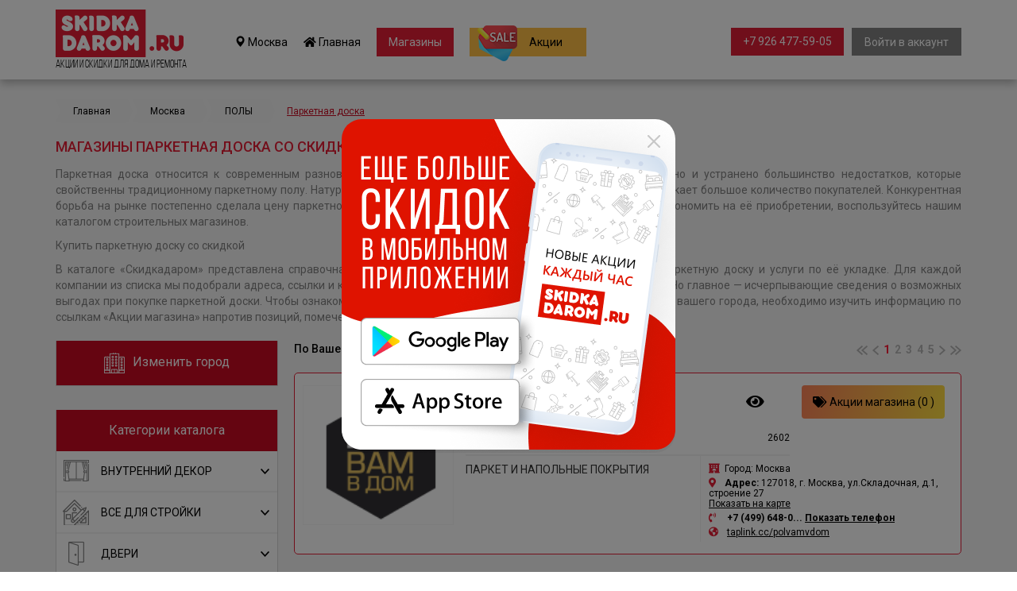

--- FILE ---
content_type: text/html; charset=UTF-8
request_url: https://skidkadarom.ru/ulianovsk/parketnaia-doska/
body_size: 34299
content:
<!DOCTYPE html>
<html lang="ru">
<head>
    <meta charset="utf-8">
    <meta http-equiv="X-UA-Compatible" content="IE=edge">
                                        <title>Паркетная доска - поиск магазинов в Ульяновске</title>
            <meta name="title"
                  content="Паркетная доска - поиск магазинов по Ульяновске">
            <meta name="description"
                  content="Раздел каталога Паркетная доска содержит свежие акции строительных магазинов и поможет вам быстро найти магазин по продаже как строительных, так и отделочных материалов в Ульяновске.">

            <meta property="og:title"
                  content="Паркетная доска - поиск магазинов по Ульяновске"/>
            <meta property="og:description"
                  content="Раздел каталога Паркетная доска содержит свежие акции строительных магазинов и поможет вам быстро найти магазин по продаже как строительных, так и отделочных материалов в Ульяновске."/>
            <meta property="og:type" content="website"/>
            <meta property="og:url" content="http://skidkadarom.ru/ulianovsk/parketnaia-doska/"/>
                <!--
        <meta name="keywords" content="акции строительных магазинов, скидки в строительных магазинах, распродажи материалов для ремонта и отделки, купить стройматериалы дешево" />
    -->
    <!-- Bootstrap -->
        <script src="https://api-maps.yandex.ru/2.1/?lang=ru_RU&amp;apikey=97ce07e2-37bb-4d0f-9695-4f2a694e9212" type="text/javascript">
    </script>


    <script type="text/javascript">
        ymaps.ready(init);

        function init() {
            var address = document.getElementById('adr_MapSearch').value;

            var myMap = new ymaps.Map('map', {
                center: [55.753994, 37.622093],
                zoom: 11
            });

            // Поиск координат центра Нижнего Новгорода.
            ymaps.geocode(address, {
                results: 1
            }).then(function (res) {
                var firstGeoObject = res.geoObjects.get(0),
                    coords = firstGeoObject.geometry.getCoordinates(),
                    bounds = firstGeoObject.properties.get('boundedBy');

                firstGeoObject.options.set('preset', 'islands#darkBlueDotIconWithCaption');
                firstGeoObject.properties.set('iconCaption', firstGeoObject.getAddressLine());

                // Добавляем первый найденный геообъект на карту.
                myMap.geoObjects.add(firstGeoObject);
                // Масштабируем карту на область видимости геообъекта.
                myMap.setBounds(bounds, {
                    // Проверяем наличие тайлов на данном масштабе.
                    checkZoomRange: true
                });

                var myPlacemark = new ymaps.Placemark(coords, {
                 //   iconContent: 'моя метка',
                  //  balloonContent: 'Содержимое балуна <strong>моей метки</strong>'
                }, {
                    preset: 'islands#violetStretchyIcon'
                });

                myMap.geoObjects.add(myPlacemark);

            });
        }
    </script>
    <style>
        #map {
            width: 95%; height: 100%; padding: 0; margin: 0;
        }
    </style>
    

    <link href="https://fonts.googleapis.com/css?family=Lato:400,700" rel="stylesheet">
    <link href="https://fonts.googleapis.com/css?family=Roboto:300,400,500,700,900&amp;subset=cyrillic"
          rel="stylesheet">
    <link href="https://use.fontawesome.com/releases/v5.8.1/css/all.css" rel="stylesheet"
          integrity="sha384-50oBUHEmvpQ+1lW4y57PTFmhCaXp0ML5d60M1M7uH2+nqUivzIebhndOJK28anvf" crossorigin="anonymous">
    <link href="/css/bootstrap.min.css" rel="stylesheet">

    <link href="/css/owlcarousel/owl.carousel.min.css" rel="stylesheet">
    <link href="/css/owlcarousel/owl.theme.default.min.css" rel="stylesheet">

    <link href="/css/jquery.mCustomScrollbar.min.css" rel="stylesheet">
    <link href="/style.css?m=1597063251" rel="stylesheet">
    <!-- <link href="/min/?f=style.css" rel="stylesheet"> -->

    <link rel="shortcut icon" href="/favicon.ico" type="image/x-icon">
    <link rel="icon" type="image/png" href="/favicon16.png" sizes="16x16">
    <link rel="icon" type="image/png" href="/favicon32.png" sizes="32x32">
    <link rel="icon" type="image/png" href="/favicon48.png" sizes="48x48">
    <link rel="icon" type="image/png" href="/favicon64.png" sizes="64x64">
    <link rel="icon" type="image/png" href="/favicon96.png" sizes="96x96">


    <!-- HTML5 shim and Respond.js for IE8 support of HTML5 elements and media queries -->
    <!-- WARNING: Respond.js doesn't work if you view the page via file:// -->
    <!--[if lt IE 9]>
    <script src="https://oss.maxcdn.com/html5shiv/3.7.3/html5shiv.min.js"></script>
    <script src="https://oss.maxcdn.com/respond/1.4.2/respond.min.js"></script>
    <![endif]-->



</head>
<body>
<div class="modal fade" id="enter_modal" tabindex="-1" role="dialog" aria-labelledby="myModalLabel">
    <div class="modal-dialog" role="document">
        <div class="modal-content">
            <div class="modal-body">
                <button type="button" class="close" data-dismiss="modal" aria-label="Close"><span aria-hidden="true">&times;</span>
                </button>
                <form class="login-form send_form" action="/login.php" method="post" novalidate="">
                    <p class="title">Вход в<br>личный кабинет</p>
                    <div class="errors-row"></div>
                    <input placeholder="Ваш адрес электронной почты" name="email" type="email" required>
                    <input placeholder="Ваш пароль" name="password" type="password" required>

                    <div class="subscription">
                        <div class="row">
                            <div class="col-xs-6">
                                <label>
                                    <input class="checkbox" type="checkbox" name="remember">
                                    <span class="checkbox-custom"></span>
                                    <span class="label">Запомнить меня</span>
                                </label>
                            </div>
                            <div class="col-xs-6 text-right">
                                <a href="/recover/">Забыли пароль?</a>
                            </div>
                        </div>
                    </div>
                    <div class="button-container">
                        <input type="submit" value="Войти">
                    </div>
                    <div class="convention">При входе, вы принимаете условия<br>
                        <a href="/agreement/" target="_blank">Пользовательского соглашения</a>
                    </div>
                </form>
            </div>
        </div>
    </div>
</div>
<!-- Геолокатор -->
<div class="modal fade" id="geo_modal" tabindex="-1" role="dialog" aria-labelledby="myModalLabel">
    <div class="modal-dialog" role="document">
        <div class="modal-content">
            <div class="modal-body">
                <button type="button" class="close" data-dismiss="modal" aria-label="Close">&nbsp;</button>
                <div id="city_info">
                    <p class="city_line">Ваш город: <span
                                class="city_name">Москва</span>, верно?</p>
                    <div class="row">
                        <div class="col-xs-6">
                            <a href="javascript:void(0);" onclick="location.reload();">Да</a>
                        </div>
                        <div class="col-xs-6">
                            <a href="javascript:void(0);" onclick="geo_change_show();">Нет, я из другого города</a>
                        </div>
                    </div>
                </div>
                <div id="city_geo_choose">
                    <p>Выберите город из списка:</p>
                    <ul>
                                            </ul>
                        <table id="mainmodal_citylist">
        <tr>
            <td id="main_filter_region_list" class="col-xs-6">
                        <div class="dropdown_block_punkt"
             data-region="1">Все города</div>
                <div class="dropdown_block_punkt"
             data-region="3">Ленинградская область</div>
                <div class="dropdown_block_punkt"
             data-region="2">Московская область</div>
                    </td>
            <td class="col-xs-6">
                <div id="main_filter_city_list">
                            <div class="dropdown_block_punkt city_2"
             onclick="geo_change('1');">            <strong>Москва</strong>        </div>
                <div class="dropdown_block_punkt city_3"
             onclick="geo_change('2');">            <strong>Санкт-Петербург</strong>        </div>
                <div class="dropdown_block_punkt city_1"
             onclick="geo_change('799');">Астрахань        </div>
                <div class="dropdown_block_punkt city_1"
             onclick="geo_change('1243');">Балашиха        </div>
                <div class="dropdown_block_punkt city_1"
             onclick="geo_change('723');">Барнаул        </div>
                <div class="dropdown_block_punkt city_1"
             onclick="geo_change('698');">Владивосток        </div>
                <div class="dropdown_block_punkt city_0"
             onclick="geo_change('775');">Волгоград        </div>
                <div class="dropdown_block_punkt city_0"
             onclick="geo_change('293');">Воронеж        </div>
                <div class="dropdown_block_punkt city_0"
             onclick="geo_change('694');">Екатеринбург        </div>
                <div class="dropdown_block_punkt city_1"
             onclick="geo_change('721');">Ижевск        </div>
                <div class="dropdown_block_punkt city_1"
             onclick="geo_change('759');">Иркутск        </div>
                <div class="dropdown_block_punkt city_0"
             onclick="geo_change('8');">Казань        </div>
                <div class="dropdown_block_punkt city_1"
             onclick="geo_change('741');">Кемерово        </div>
                <div class="dropdown_block_punkt city_1"
             onclick="geo_change('761');">Киров        </div>
                <div class="dropdown_block_punkt city_0"
             onclick="geo_change('729');">Краснодар        </div>
                <div class="dropdown_block_punkt city_0"
             onclick="geo_change('724');">Красноярск        </div>
                <div class="dropdown_block_punkt city_1"
             onclick="geo_change('743');">Липецк        </div>
                <div class="dropdown_block_punkt city_1"
             onclick="geo_change('1233');">Махачкала        </div>
                <div class="dropdown_block_punkt city_1"
             onclick="geo_change('927');">Набережные Челны        </div>
                <div class="dropdown_block_punkt city_0"
             onclick="geo_change('738');">Нижний Новгород        </div>
                <div class="dropdown_block_punkt city_1"
             onclick="geo_change('699');">Новокузнецк        </div>
                <div class="dropdown_block_punkt city_0"
             onclick="geo_change('727');">Новосибирск        </div>
                <div class="dropdown_block_punkt city_0"
             onclick="geo_change('747');">Омск        </div>
                <div class="dropdown_block_punkt city_1"
             onclick="geo_change('705');">Оренбург        </div>
                <div class="dropdown_block_punkt city_1"
             onclick="geo_change('733');">Пенза        </div>
                <div class="dropdown_block_punkt city_0"
             onclick="geo_change('755');">Пермь        </div>
                <div class="dropdown_block_punkt city_0"
             onclick="geo_change('720');">Ростов-на-Дону        </div>
                <div class="dropdown_block_punkt city_0"
             onclick="geo_change('706');">Самара        </div>
                <div class="dropdown_block_punkt city_1"
             onclick="geo_change('707');">Саратов        </div>
                <div class="dropdown_block_punkt city_1"
             onclick="geo_change('696');">Тольятти        </div>
                <div class="dropdown_block_punkt city_1"
             onclick="geo_change('771');">Томск        </div>
                <div class="dropdown_block_punkt city_1"
             onclick="geo_change('695');">Тюмень        </div>
                <div class="dropdown_block_punkt city_1"
             onclick="geo_change('739');">Ульяновск        </div>
                <div class="dropdown_block_punkt city_0"
             onclick="geo_change('710');">Уфа        </div>
                <div class="dropdown_block_punkt city_1"
             onclick="geo_change('1230');">Хабаровск        </div>
                <div class="dropdown_block_punkt city_0"
             onclick="geo_change('726');">Челябинск        </div>
                <div class="dropdown_block_punkt city_1"
             onclick="geo_change('719');">Ярославль        </div>
                        </div>
            </td>
        </tr>
    </table>
                    </div>
            </div>
        </div>
    </div>
</div>
<!-- Выбор раздела -->
<div class="modal fade" id="category_modal" tabindex="-1" role="dialog" aria-labelledby="myModalLabel">
    <div class="modal-dialog" role="document">
        <div class="modal-content">
            <div class="modal-body">
                <button type="button" class="close" data-dismiss="modal" aria-label="Close">&nbsp;</button>
                <div id="main_filter_store">
                            <div class="store_item" data-store="-">ВСЕ</div>                <div class="store_item" data-store="43">
                                            <span class="opener" data-store="43">
								<i class="far fa-caret-square-down"></i>
								<span data-store="43">ВНУТРЕННИЙ ДЕКОР</span>
							</span>
                                    </div>
                                <div id="store_holder43" style="display:none;">                        <div class="store_item" style="padding-left:50px;" data-store="102">
                                                            <span class="link"
                                      data-store="102">Внутренняя отделка</span>
                                                    </div>
                                                <div id="store_holder102" style="display:none;"></div>                        <div class="store_item" style="padding-left:50px;" data-store="100">
                                                            <span class="link"
                                      data-store="100">Дизайн интерьера</span>
                                                    </div>
                                                <div id="store_holder100" style="display:none;"></div>                        <div class="store_item" style="padding-left:50px;" data-store="99">
                                                            <span class="link"
                                      data-store="99">Зеркала</span>
                                                    </div>
                                                <div id="store_holder99" style="display:none;"></div>                        <div class="store_item" style="padding-left:50px;" data-store="118">
                                                            <span class="link"
                                      data-store="118">Интерьерный салон</span>
                                                    </div>
                                                <div id="store_holder118" style="display:none;"></div>                        <div class="store_item" style="padding-left:50px;" data-store="47">
                                                            <span class="link"
                                      data-store="47">Камины</span>
                                                    </div>
                                                <div id="store_holder47" style="display:none;"></div>                        <div class="store_item" style="padding-left:50px;" data-store="49">
                                                            <span class="link"
                                      data-store="49">Лестницы</span>
                                                    </div>
                                                <div id="store_holder49" style="display:none;"></div>                        <div class="store_item" style="padding-left:50px;" data-store="48">
                                                            <span class="link"
                                      data-store="48">Печи</span>
                                                    </div>
                                                <div id="store_holder48" style="display:none;"></div>                        <div class="store_item" style="padding-left:50px;" data-store="123">
                                                            <span class="link"
                                      data-store="123">Посуда</span>
                                                    </div>
                                                <div id="store_holder123" style="display:none;"></div>                        <div class="store_item" style="padding-left:50px;" data-store="45">
                                                            <span class="link"
                                      data-store="45">Предметы интерьера</span>
                                                    </div>
                                                <div id="store_holder45" style="display:none;"></div>                        <div class="store_item" style="padding-left:50px;" data-store="147">
                                                            <span class="link"
                                      data-store="147">Текстиль для дома</span>
                                                    </div>
                                                <div id="store_holder147" style="display:none;"></div>                        <div class="store_item" style="padding-left:50px;" data-store="46">
                                                            <span class="link"
                                      data-store="46">Художественная ковка</span>
                                                    </div>
                                                <div id="store_holder46" style="display:none;"></div>                        <div class="store_item" style="padding-left:50px;" data-store="44">
                                                            <span class="link"
                                      data-store="44">Шторы/Карнизы</span>
                                                    </div>
                                                <div id="store_holder44" style="display:none;"></div></div>                <div class="store_item" data-store="65">
                                            <span class="opener" data-store="65">
								<i class="far fa-caret-square-down"></i>
								<span data-store="65">ВСЕ ДЛЯ СТРОЙКИ</span>
							</span>
                                    </div>
                                <div id="store_holder65" style="display:none;">                        <div class="store_item" style="padding-left:50px;" data-store="66">
                                                            <span class="link"
                                      data-store="66">Антигололедные материалы</span>
                                                    </div>
                                                <div id="store_holder66" style="display:none;"></div>                        <div class="store_item" style="padding-left:50px;" data-store="93">
                                                            <span class="link"
                                      data-store="93">Вентиляция</span>
                                                    </div>
                                                <div id="store_holder93" style="display:none;"></div>                        <div class="store_item" style="padding-left:50px;" data-store="94">
                                                            <span class="link"
                                      data-store="94">Кондиционеры</span>
                                                    </div>
                                                <div id="store_holder94" style="display:none;"></div>                        <div class="store_item" style="padding-left:50px;" data-store="98">
                                                            <span class="link"
                                      data-store="98">Металлопрокат</span>
                                                    </div>
                                                <div id="store_holder98" style="display:none;"></div>                        <div class="store_item" style="padding-left:50px;" data-store="157">
                                                            <span class="link"
                                      data-store="157">Отделочные материалы</span>
                                                    </div>
                                                <div id="store_holder157" style="display:none;"></div>                        <div class="store_item" style="padding-left:50px;" data-store="158">
                                                            <span class="link"
                                      data-store="158">Отделочные материалы</span>
                                                    </div>
                                                <div id="store_holder158" style="display:none;"></div>                        <div class="store_item" style="padding-left:50px;" data-store="91">
                                                            <span class="opener" data-store="91">
										<i class="far fa-caret-square-down"></i>
										<span data-store="91">Отопление и водоснабжение</span>
									</span>
                                                    </div>
                                                <div id="store_holder91" style="display:none;">                                <div class="store_item" style="padding-left:100px;"
                                     data-store="261">
                                                                            <span class="link"
                                              data-store="261">Бурение скважин</span>
                                                                    </div>
                                                                <div id="store_holder261" style="display:none;"></div>                                <div class="store_item" style="padding-left:100px;"
                                     data-store="214">
                                                                            <span class="link"
                                              data-store="214">Водонагреватели</span>
                                                                    </div>
                                                                <div id="store_holder214" style="display:none;"></div>                                <div class="store_item" style="padding-left:100px;"
                                     data-store="285">
                                                                            <span class="link"
                                              data-store="285">Газовое оборудование</span>
                                                                    </div>
                                                                <div id="store_holder285" style="display:none;"></div>                                <div class="store_item" style="padding-left:100px;"
                                     data-store="286">
                                                                            <span class="link"
                                              data-store="286">Гидравлическое оборудование</span>
                                                                    </div>
                                                                <div id="store_holder286" style="display:none;"></div>                                <div class="store_item" style="padding-left:100px;"
                                     data-store="229">
                                                                            <span class="link"
                                              data-store="229">Котельное оборудование </span>
                                                                    </div>
                                                                <div id="store_holder229" style="display:none;"></div>                                <div class="store_item" style="padding-left:100px;"
                                     data-store="230">
                                                                            <span class="link"
                                              data-store="230">Котлы</span>
                                                                    </div>
                                                                <div id="store_holder230" style="display:none;"></div>                                <div class="store_item" style="padding-left:100px;"
                                     data-store="231">
                                                                            <span class="link"
                                              data-store="231">Насосное оборудование</span>
                                                                    </div>
                                                                <div id="store_holder231" style="display:none;"></div>                                <div class="store_item" style="padding-left:100px;"
                                     data-store="143">
                                                                            <span class="link"
                                              data-store="143">Радиаторы</span>
                                                                    </div>
                                                                <div id="store_holder143" style="display:none;"></div>                                <div class="store_item" style="padding-left:100px;"
                                     data-store="215">
                                                                            <span class="link"
                                              data-store="215">Решетки для радиаторов</span>
                                                                    </div>
                                                                <div id="store_holder215" style="display:none;"></div></div>                        <div class="store_item" style="padding-left:50px;" data-store="97">
                                                            <span class="opener" data-store="97">
										<i class="far fa-caret-square-down"></i>
										<span data-store="97">Строительные инструменты</span>
									</span>
                                                    </div>
                                                <div id="store_holder97" style="display:none;">                                <div class="store_item" style="padding-left:100px;"
                                     data-store="279">
                                                                            <span class="link"
                                              data-store="279">Абразивный инструмент</span>
                                                                    </div>
                                                                <div id="store_holder279" style="display:none;"></div>                                <div class="store_item" style="padding-left:100px;"
                                     data-store="201">
                                                                            <span class="link"
                                              data-store="201">Бензоинструмент</span>
                                                                    </div>
                                                                <div id="store_holder201" style="display:none;"></div>                                <div class="store_item" style="padding-left:100px;"
                                     data-store="287">
                                                                            <span class="link"
                                              data-store="287">Деревообрабатывающий инструмент</span>
                                                                    </div>
                                                                <div id="store_holder287" style="display:none;"></div>                                <div class="store_item" style="padding-left:100px;"
                                     data-store="204">
                                                                            <span class="link"
                                              data-store="204">Лестницы, стремянки</span>
                                                                    </div>
                                                                <div id="store_holder204" style="display:none;"></div>                                <div class="store_item" style="padding-left:100px;"
                                     data-store="206">
                                                                            <span class="link"
                                              data-store="206">Расходные материалы и оборудование</span>
                                                                    </div>
                                                                <div id="store_holder206" style="display:none;"></div>                                <div class="store_item" style="padding-left:100px;"
                                     data-store="202">
                                                                            <span class="link"
                                              data-store="202">Ручной инструмент</span>
                                                                    </div>
                                                                <div id="store_holder202" style="display:none;"></div>                                <div class="store_item" style="padding-left:100px;"
                                     data-store="203">
                                                                            <span class="link"
                                              data-store="203">Сварочное оборудование</span>
                                                                    </div>
                                                                <div id="store_holder203" style="display:none;"></div>                                <div class="store_item" style="padding-left:100px;"
                                     data-store="200">
                                                                            <span class="link"
                                              data-store="200">Электроинструмент</span>
                                                                    </div>
                                                                <div id="store_holder200" style="display:none;"></div></div>                        <div class="store_item" style="padding-left:50px;" data-store="101">
                                                            <span class="link"
                                      data-store="101">Строительные магазины</span>
                                                    </div>
                                                <div id="store_holder101" style="display:none;"></div>                        <div class="store_item" style="padding-left:50px;" data-store="92">
                                                            <span class="opener" data-store="92">
										<i class="far fa-caret-square-down"></i>
										<span data-store="92">Строительные материалы</span>
									</span>
                                                    </div>
                                                <div id="store_holder92" style="display:none;">                                <div class="store_item" style="padding-left:100px;"
                                     data-store="276">
                                                                            <span class="link"
                                              data-store="276"> Бетон  Раствор  Цемент </span>
                                                                    </div>
                                                                <div id="store_holder276" style="display:none;"></div>                                <div class="store_item" style="padding-left:100px;"
                                     data-store="260">
                                                                            <span class="link"
                                              data-store="260"> Крепеж</span>
                                                                    </div>
                                                                <div id="store_holder260" style="display:none;"></div>                                <div class="store_item" style="padding-left:100px;"
                                     data-store="241">
                                                                            <span class="link"
                                              data-store="241"> Лесоматериалы</span>
                                                                    </div>
                                                                <div id="store_holder241" style="display:none;"></div>                                <div class="store_item" style="padding-left:100px;"
                                     data-store="207">
                                                                            <span class="link"
                                              data-store="207">Изоляционные материалы и гидроизоляция</span>
                                                                    </div>
                                                                <div id="store_holder207" style="display:none;"></div>                                <div class="store_item" style="padding-left:100px;"
                                     data-store="208">
                                                                            <span class="link"
                                              data-store="208">Кирпич и стеновые блоки</span>
                                                                    </div>
                                                                <div id="store_holder208" style="display:none;"></div>                                <div class="store_item" style="padding-left:100px;"
                                     data-store="240">
                                                                            <span class="link"
                                              data-store="240">Пиломатериалы</span>
                                                                    </div>
                                                                <div id="store_holder240" style="display:none;"></div>                                <div class="store_item" style="padding-left:100px;"
                                     data-store="205">
                                                                            <span class="link"
                                              data-store="205">Строительные смеси и грунты</span>
                                                                    </div>
                                                                <div id="store_holder205" style="display:none;"></div>                                <div class="store_item" style="padding-left:100px;"
                                     data-store="275">
                                                                            <span class="link"
                                              data-store="275">Теплоизоляционные материалы</span>
                                                                    </div>
                                                                <div id="store_holder275" style="display:none;"></div></div></div>                <div class="store_item" data-store="40">
                                            <span class="opener" data-store="40">
								<i class="far fa-caret-square-down"></i>
								<span data-store="40">ДВЕРИ</span>
							</span>
                                    </div>
                                <div id="store_holder40" style="display:none;">                        <div class="store_item" style="padding-left:50px;" data-store="124">
                                                            <span class="opener" data-store="124">
										<i class="far fa-caret-square-down"></i>
										<span data-store="124">Ворота</span>
									</span>
                                                    </div>
                                                <div id="store_holder124" style="display:none;">                                <div class="store_item" style="padding-left:100px;"
                                     data-store="234">
                                                                            <span class="link"
                                              data-store="234">Автоматические ворота</span>
                                                                    </div>
                                                                <div id="store_holder234" style="display:none;"></div>                                <div class="store_item" style="padding-left:100px;"
                                     data-store="223">
                                                                            <span class="link"
                                              data-store="223">Заборы / Ограждения</span>
                                                                    </div>
                                                                <div id="store_holder223" style="display:none;"></div>                                <div class="store_item" style="padding-left:100px;"
                                     data-store="235">
                                                                            <span class="link"
                                              data-store="235">шлагбаумы</span>
                                                                    </div>
                                                                <div id="store_holder235" style="display:none;"></div></div>                        <div class="store_item" style="padding-left:50px;" data-store="42">
                                                            <span class="opener" data-store="42">
										<i class="far fa-caret-square-down"></i>
										<span data-store="42">Входная дверь</span>
									</span>
                                                    </div>
                                                <div id="store_holder42" style="display:none;">                                <div class="store_item" style="padding-left:100px;"
                                     data-store="239">
                                                                            <span class="link"
                                              data-store="239">Металлические двери</span>
                                                                    </div>
                                                                <div id="store_holder239" style="display:none;"></div>                                <div class="store_item" style="padding-left:100px;"
                                     data-store="238">
                                                                            <span class="link"
                                              data-store="238">Стальные двери</span>
                                                                    </div>
                                                                <div id="store_holder238" style="display:none;"></div></div>                        <div class="store_item" style="padding-left:50px;" data-store="237">
                                                            <span class="link"
                                      data-store="237">Двери противопожарные</span>
                                                    </div>
                                                <div id="store_holder237" style="display:none;"></div>                        <div class="store_item" style="padding-left:50px;" data-store="132">
                                                            <span class="link"
                                      data-store="132">Дверная фурнитура</span>
                                                    </div>
                                                <div id="store_holder132" style="display:none;"></div>                        <div class="store_item" style="padding-left:50px;" data-store="130">
                                                            <span class="link"
                                      data-store="130">Замки, ручки, петли</span>
                                                    </div>
                                                <div id="store_holder130" style="display:none;"></div>                        <div class="store_item" style="padding-left:50px;" data-store="41">
                                                            <span class="opener" data-store="41">
										<i class="far fa-caret-square-down"></i>
										<span data-store="41">Межкомнатные двери</span>
									</span>
                                                    </div>
                                                <div id="store_holder41" style="display:none;">                                <div class="store_item" style="padding-left:100px;"
                                     data-store="257">
                                                                            <span class="link"
                                              data-store="257">двери-пвх</span>
                                                                    </div>
                                                                <div id="store_holder257" style="display:none;"></div>                                <div class="store_item" style="padding-left:100px;"
                                     data-store="116">
                                                                            <span class="link"
                                              data-store="116">Раздвижные радиусные двери</span>
                                                                    </div>
                                                                <div id="store_holder116" style="display:none;"></div></div>                        <div class="store_item" style="padding-left:50px;" data-store="117">
                                                            <span class="link"
                                      data-store="117">Перегородки</span>
                                                    </div>
                                                <div id="store_holder117" style="display:none;"></div></div>                <div class="store_item" data-store="50">
                                            <span class="opener" data-store="50">
								<i class="far fa-caret-square-down"></i>
								<span data-store="50">КРОВЛЯ/ФАСАДЫ</span>
							</span>
                                    </div>
                                <div id="store_holder50" style="display:none;">                        <div class="store_item" style="padding-left:50px;" data-store="213">
                                                            <span class="link"
                                      data-store="213">Водосточные системы</span>
                                                    </div>
                                                <div id="store_holder213" style="display:none;"></div>                        <div class="store_item" style="padding-left:50px;" data-store="52">
                                                            <span class="opener" data-store="52">
										<i class="far fa-caret-square-down"></i>
										<span data-store="52">Декоративный камень</span>
									</span>
                                                    </div>
                                                <div id="store_holder52" style="display:none;">                                <div class="store_item" style="padding-left:100px;"
                                     data-store="274">
                                                                            <span class="link"
                                              data-store="274">Облицовочный камень</span>
                                                                    </div>
                                                                <div id="store_holder274" style="display:none;"></div></div>                        <div class="store_item" style="padding-left:50px;" data-store="76">
                                                            <span class="opener" data-store="76">
										<i class="far fa-caret-square-down"></i>
										<span data-store="76">Камень</span>
									</span>
                                                    </div>
                                                <div id="store_holder76" style="display:none;">                                <div class="store_item" style="padding-left:100px;"
                                     data-store="243">
                                                                            <span class="link"
                                              data-store="243">Изделия из камня </span>
                                                                    </div>
                                                                <div id="store_holder243" style="display:none;"></div></div>                        <div class="store_item" style="padding-left:50px;" data-store="51">
                                                            <span class="link"
                                      data-store="51">Кровля/Фасады/Сайдинг</span>
                                                    </div>
                                                <div id="store_holder51" style="display:none;"></div>                        <div class="store_item" style="padding-left:50px;" data-store="210">
                                                            <span class="link"
                                      data-store="210">Металлочерепица</span>
                                                    </div>
                                                <div id="store_holder210" style="display:none;"></div>                        <div class="store_item" style="padding-left:50px;" data-store="212">
                                                            <span class="link"
                                      data-store="212">Профнастил</span>
                                                    </div>
                                                <div id="store_holder212" style="display:none;"></div>                        <div class="store_item" style="padding-left:50px;" data-store="211">
                                                            <span class="link"
                                      data-store="211">Шифер</span>
                                                    </div>
                                                <div id="store_holder211" style="display:none;"></div></div>                <div class="store_item" data-store="77">
                                            <span class="opener" data-store="77">
								<i class="far fa-caret-square-down"></i>
								<span data-store="77">КУХНИ</span>
							</span>
                                    </div>
                                <div id="store_holder77" style="display:none;">                        <div class="store_item" style="padding-left:50px;" data-store="137">
                                                            <span class="link"
                                      data-store="137">Бытовая техника</span>
                                                    </div>
                                                <div id="store_holder137" style="display:none;"></div>                        <div class="store_item" style="padding-left:50px;" data-store="81">
                                                            <span class="opener" data-store="81">
										<i class="far fa-caret-square-down"></i>
										<span data-store="81">Кухни</span>
									</span>
                                                    </div>
                                                <div id="store_holder81" style="display:none;">                                <div class="store_item" style="padding-left:100px;"
                                     data-store="269">
                                                                            <span class="link"
                                              data-store="269">Кухонные фартуки</span>
                                                                    </div>
                                                                <div id="store_holder269" style="display:none;"></div>                                <div class="store_item" style="padding-left:100px;"
                                     data-store="242">
                                                                            <span class="link"
                                              data-store="242">Мебель для кухни</span>
                                                                    </div>
                                                                <div id="store_holder242" style="display:none;"></div></div>                        <div class="store_item" style="padding-left:50px;" data-store="90">
                                                            <span class="opener" data-store="90">
										<i class="far fa-caret-square-down"></i>
										<span data-store="90">Мойки</span>
									</span>
                                                    </div>
                                                <div id="store_holder90" style="display:none;">                                <div class="store_item" style="padding-left:100px;"
                                     data-store="233">
                                                                            <span class="link"
                                              data-store="233">Мойки для кухни</span>
                                                                    </div>
                                                                <div id="store_holder233" style="display:none;"></div></div>                        <div class="store_item" style="padding-left:50px;" data-store="79">
                                                            <span class="link"
                                      data-store="79">Столешницы</span>
                                                    </div>
                                                <div id="store_holder79" style="display:none;"></div>                        <div class="store_item" style="padding-left:50px;" data-store="135">
                                                            <span class="link"
                                      data-store="135">Фильтры для воды</span>
                                                    </div>
                                                <div id="store_holder135" style="display:none;"></div></div>                <div class="store_item" data-store="55">
                                            <span class="opener" data-store="55">
								<i class="far fa-caret-square-down"></i>
								<span data-store="55">МЕБЕЛЬ</span>
							</span>
                                    </div>
                                <div id="store_holder55" style="display:none;">                        <div class="store_item" style="padding-left:50px;" data-store="136">
                                                            <span class="link"
                                      data-store="136">Библиотеки</span>
                                                    </div>
                                                <div id="store_holder136" style="display:none;"></div>                        <div class="store_item" style="padding-left:50px;" data-store="83">
                                                            <span class="link"
                                      data-store="83">Гардеробные системы</span>
                                                    </div>
                                                <div id="store_holder83" style="display:none;"></div>                        <div class="store_item" style="padding-left:50px;" data-store="121">
                                                            <span class="link"
                                      data-store="121">Детская мебель</span>
                                                    </div>
                                                <div id="store_holder121" style="display:none;"></div>                        <div class="store_item" style="padding-left:50px;" data-store="134">
                                                            <span class="link"
                                      data-store="134">Диваны и кресла</span>
                                                    </div>
                                                <div id="store_holder134" style="display:none;"></div>                        <div class="store_item" style="padding-left:50px;" data-store="62">
                                                            <span class="link"
                                      data-store="62">Кабинеты</span>
                                                    </div>
                                                <div id="store_holder62" style="display:none;"></div>                        <div class="store_item" style="padding-left:50px;" data-store="56">
                                                            <span class="link"
                                      data-store="56">Корпусная мебель</span>
                                                    </div>
                                                <div id="store_holder56" style="display:none;"></div>                        <div class="store_item" style="padding-left:50px;" data-store="133">
                                                            <span class="link"
                                      data-store="133">Кровати</span>
                                                    </div>
                                                <div id="store_holder133" style="display:none;"></div>                        <div class="store_item" style="padding-left:50px;" data-store="59">
                                                            <span class="link"
                                      data-store="59">Матрасы</span>
                                                    </div>
                                                <div id="store_holder59" style="display:none;"></div>                        <div class="store_item" style="padding-left:50px;" data-store="80">
                                                            <span class="opener" data-store="80">
										<i class="far fa-caret-square-down"></i>
										<span data-store="80">Мебель</span>
									</span>
                                                    </div>
                                                <div id="store_holder80" style="display:none;">                                <div class="store_item" style="padding-left:100px;"
                                     data-store="288">
                                                                            <span class="link"
                                              data-store="288">Сейфы</span>
                                                                    </div>
                                                                <div id="store_holder288" style="display:none;"></div></div>                        <div class="store_item" style="padding-left:50px;" data-store="64">
                                                            <span class="link"
                                      data-store="64">Мебель для ванны</span>
                                                    </div>
                                                <div id="store_holder64" style="display:none;"></div>                        <div class="store_item" style="padding-left:50px;" data-store="127">
                                                            <span class="link"
                                      data-store="127">Мебель для гостиниц и ресторанов</span>
                                                    </div>
                                                <div id="store_holder127" style="display:none;"></div>                        <div class="store_item" style="padding-left:50px;" data-store="122">
                                                            <span class="link"
                                      data-store="122">Мебель для сада</span>
                                                    </div>
                                                <div id="store_holder122" style="display:none;"></div>                        <div class="store_item" style="padding-left:50px;" data-store="58">
                                                            <span class="link"
                                      data-store="58">Мебель из массива</span>
                                                    </div>
                                                <div id="store_holder58" style="display:none;"></div>                        <div class="store_item" style="padding-left:50px;" data-store="57">
                                                            <span class="link"
                                      data-store="57">Мебель из МДФ</span>
                                                    </div>
                                                <div id="store_holder57" style="display:none;"></div>                        <div class="store_item" style="padding-left:50px;" data-store="82">
                                                            <span class="link"
                                      data-store="82">Мебель на заказ</span>
                                                    </div>
                                                <div id="store_holder82" style="display:none;"></div>                        <div class="store_item" style="padding-left:50px;" data-store="225">
                                                            <span class="opener" data-store="225">
										<i class="far fa-caret-square-down"></i>
										<span data-store="225">Мебельная фурнитура</span>
									</span>
                                                    </div>
                                                <div id="store_holder225" style="display:none;">                                <div class="store_item" style="padding-left:100px;"
                                     data-store="228">
                                                                            <span class="link"
                                              data-store="228">ЛДСП / ДВПО / МДФ</span>
                                                                    </div>
                                                                <div id="store_holder228" style="display:none;"></div>                                <div class="store_item" style="padding-left:100px;"
                                     data-store="226">
                                                                            <span class="link"
                                              data-store="226">Мебельные фасады</span>
                                                                    </div>
                                                                <div id="store_holder226" style="display:none;"></div>                                <div class="store_item" style="padding-left:100px;"
                                     data-store="227">
                                                                            <span class="link"
                                              data-store="227">Облицовочные материалы для мебели</span>
                                                                    </div>
                                                                <div id="store_holder227" style="display:none;"></div>                                <div class="store_item" style="padding-left:100px;"
                                     data-store="244">
                                                                            <span class="link"
                                              data-store="244">Стеновые панели</span>
                                                                    </div>
                                                                <div id="store_holder244" style="display:none;"></div></div>                        <div class="store_item" style="padding-left:50px;" data-store="60">
                                                            <span class="link"
                                      data-store="60">Мягкая мебель</span>
                                                    </div>
                                                <div id="store_holder60" style="display:none;"></div>                        <div class="store_item" style="padding-left:50px;" data-store="61">
                                                            <span class="opener" data-store="61">
										<i class="far fa-caret-square-down"></i>
										<span data-store="61">Офисная мебель</span>
									</span>
                                                    </div>
                                                <div id="store_holder61" style="display:none;">                                <div class="store_item" style="padding-left:100px;"
                                     data-store="258">
                                                                            <span class="link"
                                              data-store="258">Системы перегородок</span>
                                                                    </div>
                                                                <div id="store_holder258" style="display:none;"></div></div>                        <div class="store_item" style="padding-left:50px;" data-store="148">
                                                            <span class="link"
                                      data-store="148">Плетеная мебель</span>
                                                    </div>
                                                <div id="store_holder148" style="display:none;"></div>                        <div class="store_item" style="padding-left:50px;" data-store="63">
                                                            <span class="link"
                                      data-store="63">Столы и стулья</span>
                                                    </div>
                                                <div id="store_holder63" style="display:none;"></div>                        <div class="store_item" style="padding-left:50px;" data-store="120">
                                                            <span class="link"
                                      data-store="120">Шкафы Купе</span>
                                                    </div>
                                                <div id="store_holder120" style="display:none;"></div></div>                <div class="store_item" data-store="53">
                                            <span class="opener" data-store="53">
								<i class="far fa-caret-square-down"></i>
								<span data-store="53">ОКНА</span>
							</span>
                                    </div>
                                <div id="store_holder53" style="display:none;">                        <div class="store_item" style="padding-left:50px;" data-store="119">
                                                            <span class="link"
                                      data-store="119">Витражи</span>
                                                    </div>
                                                <div id="store_holder119" style="display:none;"></div>                        <div class="store_item" style="padding-left:50px;" data-store="68">
                                                            <span class="opener" data-store="68">
										<i class="far fa-caret-square-down"></i>
										<span data-store="68">Изделия из стекла</span>
									</span>
                                                    </div>
                                                <div id="store_holder68" style="display:none;">                                <div class="store_item" style="padding-left:100px;"
                                     data-store="245">
                                                                            <span class="link"
                                              data-store="245">Мебель из стекла</span>
                                                                    </div>
                                                                <div id="store_holder245" style="display:none;"></div></div>                        <div class="store_item" style="padding-left:50px;" data-store="54">
                                                            <span class="link"
                                      data-store="54">Окна</span>
                                                    </div>
                                                <div id="store_holder54" style="display:none;"></div>                        <div class="store_item" style="padding-left:50px;" data-store="69">
                                                            <span class="link"
                                      data-store="69">Остекление балконов</span>
                                                    </div>
                                                <div id="store_holder69" style="display:none;"></div>                        <div class="store_item" style="padding-left:50px;" data-store="128">
                                                            <span class="link"
                                      data-store="128">Подоконники</span>
                                                    </div>
                                                <div id="store_holder128" style="display:none;"></div>                        <div class="store_item" style="padding-left:50px;" data-store="125">
                                                            <span class="link"
                                      data-store="125">Рольставни/жалюзи</span>
                                                    </div>
                                                <div id="store_holder125" style="display:none;"></div>                        <div class="store_item" style="padding-left:50px;" data-store="75">
                                                            <span class="link"
                                      data-store="75">Солнцезащитные системы</span>
                                                    </div>
                                                <div id="store_holder75" style="display:none;"></div></div>                <div class="store_item" data-store="16">
                                            <span class="opener" data-store="16">
								<i class="far fa-caret-square-down"></i>
								<span data-store="16">ПОЛЫ</span>
							</span>
                                    </div>
                                <div id="store_holder16" style="display:none;">                        <div class="store_item" style="padding-left:50px;" data-store="74">
                                                            <span class="link"
                                      data-store="74">Инженерная доска</span>
                                                    </div>
                                                <div id="store_holder74" style="display:none;"></div>                        <div class="store_item" style="padding-left:50px;" data-store="112">
                                                            <span class="link"
                                      data-store="112">Керамика</span>
                                                    </div>
                                                <div id="store_holder112" style="display:none;"></div>                        <div class="store_item" style="padding-left:50px;" data-store="113">
                                                            <span class="link"
                                      data-store="113">Керамогранит</span>
                                                    </div>
                                                <div id="store_holder113" style="display:none;"></div>                        <div class="store_item" style="padding-left:50px;" data-store="96">
                                                            <span class="link"
                                      data-store="96">Ковролин</span>
                                                    </div>
                                                <div id="store_holder96" style="display:none;"></div>                        <div class="store_item" style="padding-left:50px;" data-store="22">
                                                            <span class="link"
                                      data-store="22">Ковры</span>
                                                    </div>
                                                <div id="store_holder22" style="display:none;"></div>                        <div class="store_item" style="padding-left:50px;" data-store="18">
                                                            <span class="link"
                                      data-store="18">Ламинат</span>
                                                    </div>
                                                <div id="store_holder18" style="display:none;"></div>                        <div class="store_item" style="padding-left:50px;" data-store="71">
                                                            <span class="link"
                                      data-store="71">Линолеум</span>
                                                    </div>
                                                <div id="store_holder71" style="display:none;"></div>                        <div class="store_item" style="padding-left:50px;" data-store="197">
                                                            <span class="opener" data-store="197">
										<i class="far fa-caret-square-down"></i>
										<span data-store="197">Материалы для укладки плитки</span>
									</span>
                                                    </div>
                                                <div id="store_holder197" style="display:none;">                                <div class="store_item" style="padding-left:100px;"
                                     data-store="199">
                                                                            <span class="link"
                                              data-store="199">Затирка для плитки</span>
                                                                    </div>
                                                                <div id="store_holder199" style="display:none;"></div>                                <div class="store_item" style="padding-left:100px;"
                                     data-store="198">
                                                                            <span class="link"
                                              data-store="198">Клей для плитки</span>
                                                                    </div>
                                                                <div id="store_holder198" style="display:none;"></div></div>                        <div class="store_item" style="padding-left:50px;" data-store="19">
                                                            <span class="link"
                                      data-store="19">Мозаика</span>
                                                    </div>
                                                <div id="store_holder19" style="display:none;"></div>                        <div class="store_item" style="padding-left:50px;" data-store="85">
                                                            <span class="link"
                                      data-store="85">Наливные полы</span>
                                                    </div>
                                                <div id="store_holder85" style="display:none;"></div>                        <div class="store_item" style="padding-left:50px;" data-store="216">
                                                            <span class="link"
                                      data-store="216">напольные покрытия</span>
                                                    </div>
                                                <div id="store_holder216" style="display:none;"></div>                        <div class="store_item" style="padding-left:50px;" data-store="73">
                                                            <span class="link"
                                      data-store="73">Паркет</span>
                                                    </div>
                                                <div id="store_holder73" style="display:none;"></div>                        <div class="store_item" style="padding-left:50px;" data-store="17">
                                                            <span class="link"
                                      data-store="17">Паркетная доска</span>
                                                    </div>
                                                <div id="store_holder17" style="display:none;"></div>                        <div class="store_item" style="padding-left:50px;" data-store="70">
                                                            <span class="link"
                                      data-store="70">Плинтус</span>
                                                    </div>
                                                <div id="store_holder70" style="display:none;"></div>                        <div class="store_item" style="padding-left:50px;" data-store="20">
                                                            <span class="opener" data-store="20">
										<i class="far fa-caret-square-down"></i>
										<span data-store="20">Плитка</span>
									</span>
                                                    </div>
                                                <div id="store_holder20" style="display:none;">                                <div class="store_item" style="padding-left:100px;"
                                     data-store="259">
                                                                            <span class="link"
                                              data-store="259">kлинkер</span>
                                                                    </div>
                                                                <div id="store_holder259" style="display:none;"></div>                                <div class="store_item" style="padding-left:100px;"
                                     data-store="246">
                                                                            <span class="link"
                                              data-store="246">Кафель</span>
                                                                    </div>
                                                                <div id="store_holder246" style="display:none;"></div>                                <div class="store_item" style="padding-left:100px;"
                                     data-store="159">
                                                                            <span class="link"
                                              data-store="159">Тротуарная плитка</span>
                                                                    </div>
                                                                <div id="store_holder159" style="display:none;"></div>                                <div class="store_item" style="padding-left:100px;"
                                     data-store="209">
                                                                            <span class="link"
                                              data-store="209">Тротуарная плитка</span>
                                                                    </div>
                                                                <div id="store_holder209" style="display:none;"></div></div>                        <div class="store_item" style="padding-left:50px;" data-store="72">
                                                            <span class="link"
                                      data-store="72">Пробковые полы</span>
                                                    </div>
                                                <div id="store_holder72" style="display:none;"></div>                        <div class="store_item" style="padding-left:50px;" data-store="21">
                                                            <span class="link"
                                      data-store="21">Теплый пол</span>
                                                    </div>
                                                <div id="store_holder21" style="display:none;"></div>                        <div class="store_item" style="padding-left:50px;" data-store="217">
                                                            <span class="link"
                                      data-store="217">Террасная доска</span>
                                                    </div>
                                                <div id="store_holder217" style="display:none;"></div></div>                <div class="store_item" data-store="30">
                                            <span class="opener" data-store="30">
								<i class="far fa-caret-square-down"></i>
								<span data-store="30">ПОТОЛОК</span>
							</span>
                                    </div>
                                <div id="store_holder30" style="display:none;">                        <div class="store_item" style="padding-left:50px;" data-store="138">
                                                            <span class="link"
                                      data-store="138">Декоративные потолки</span>
                                                    </div>
                                                <div id="store_holder138" style="display:none;"></div>                        <div class="store_item" style="padding-left:50px;" data-store="31">
                                                            <span class="opener" data-store="31">
										<i class="far fa-caret-square-down"></i>
										<span data-store="31">Натяжные потолки</span>
									</span>
                                                    </div>
                                                <div id="store_holder31" style="display:none;">                                <div class="store_item" style="padding-left:100px;"
                                     data-store="253">
                                                                            <span class="link"
                                              data-store="253">Глянцевые натяжные потолки </span>
                                                                    </div>
                                                                <div id="store_holder253" style="display:none;"></div>                                <div class="store_item" style="padding-left:100px;"
                                     data-store="252">
                                                                            <span class="link"
                                              data-store="252">Матовые натяжные потолки</span>
                                                                    </div>
                                                                <div id="store_holder252" style="display:none;"></div>                                <div class="store_item" style="padding-left:100px;"
                                     data-store="256">
                                                                            <span class="link"
                                              data-store="256">Натяжные потолки с фотопечатью </span>
                                                                    </div>
                                                                <div id="store_holder256" style="display:none;"></div>                                <div class="store_item" style="padding-left:100px;"
                                     data-store="255">
                                                                            <span class="link"
                                              data-store="255">Перфорированные натяжные потолки</span>
                                                                    </div>
                                                                <div id="store_holder255" style="display:none;"></div>                                <div class="store_item" style="padding-left:100px;"
                                     data-store="254">
                                                                            <span class="link"
                                              data-store="254">Сатиновые натяжные потолки </span>
                                                                    </div>
                                                                <div id="store_holder254" style="display:none;"></div></div>                        <div class="store_item" style="padding-left:50px;" data-store="126">
                                                            <span class="link"
                                      data-store="126">Подвесные потолки</span>
                                                    </div>
                                                <div id="store_holder126" style="display:none;"></div></div>                <div class="store_item" data-store="139">
                                            <span class="opener" data-store="139">
								<i class="far fa-caret-square-down"></i>
								<span data-store="139">ПРОЧЕЕ</span>
							</span>
                                    </div>
                                <div id="store_holder139" style="display:none;">                        <div class="store_item" style="padding-left:50px;" data-store="280">
                                                            <span class="link"
                                      data-store="280">Аквариумы</span>
                                                    </div>
                                                <div id="store_holder280" style="display:none;"></div>                        <div class="store_item" style="padding-left:50px;" data-store="140">
                                                            <span class="link"
                                      data-store="140">Бассейны</span>
                                                    </div>
                                                <div id="store_holder140" style="display:none;"></div>                        <div class="store_item" style="padding-left:50px;" data-store="268">
                                                            <span class="opener" data-store="268">
										<i class="far fa-caret-square-down"></i>
										<span data-store="268">Дача и сад</span>
									</span>
                                                    </div>
                                                <div id="store_holder268" style="display:none;">                                <div class="store_item" style="padding-left:100px;"
                                     data-store="277">
                                                                            <span class="link"
                                              data-store="277">Навесы и Беседки</span>
                                                                    </div>
                                                                <div id="store_holder277" style="display:none;"></div>                                <div class="store_item" style="padding-left:100px;"
                                     data-store="273">
                                                                            <span class="link"
                                              data-store="273">Теплицы</span>
                                                                    </div>
                                                                <div id="store_holder273" style="display:none;"></div></div>                        <div class="store_item" style="padding-left:50px;" data-store="149">
                                                            <span class="opener" data-store="149">
										<i class="far fa-caret-square-down"></i>
										<span data-store="149">Подарки</span>
									</span>
                                                    </div>
                                                <div id="store_holder149" style="display:none;">                                <div class="store_item" style="padding-left:100px;"
                                     data-store="271">
                                                                            <span class="link"
                                              data-store="271">Сувениры</span>
                                                                    </div>
                                                                <div id="store_holder271" style="display:none;"></div></div>                        <div class="store_item" style="padding-left:50px;" data-store="247">
                                                            <span class="opener" data-store="247">
										<i class="far fa-caret-square-down"></i>
										<span data-store="247">Реклама</span>
									</span>
                                                    </div>
                                                <div id="store_holder247" style="display:none;">                                <div class="store_item" style="padding-left:100px;"
                                     data-store="249">
                                                                            <span class="link"
                                              data-store="249">Изготовление рекламных конструкций</span>
                                                                    </div>
                                                                <div id="store_holder249" style="display:none;"></div>                                <div class="store_item" style="padding-left:100px;"
                                     data-store="248">
                                                                            <span class="link"
                                              data-store="248">Материалы для наружной рекламы</span>
                                                                    </div>
                                                                <div id="store_holder248" style="display:none;"></div></div>                        <div class="store_item" style="padding-left:50px;" data-store="146">
                                                            <span class="opener" data-store="146">
										<i class="far fa-caret-square-down"></i>
										<span data-store="146">Спорт</span>
									</span>
                                                    </div>
                                                <div id="store_holder146" style="display:none;">                                <div class="store_item" style="padding-left:100px;"
                                     data-store="221">
                                                                            <span class="link"
                                              data-store="221">Спортивное оборудование</span>
                                                                    </div>
                                                                <div id="store_holder221" style="display:none;"></div></div>                        <div class="store_item" style="padding-left:50px;" data-store="141">
                                                            <span class="link"
                                      data-store="141">Фонтаны</span>
                                                    </div>
                                                <div id="store_holder141" style="display:none;"></div>                        <div class="store_item" style="padding-left:50px;" data-store="145">
                                                            <span class="opener" data-store="145">
										<i class="far fa-caret-square-down"></i>
										<span data-store="145">Хозтовары</span>
									</span>
                                                    </div>
                                                <div id="store_holder145" style="display:none;">                                <div class="store_item" style="padding-left:100px;"
                                     data-store="232">
                                                                            <span class="link"
                                              data-store="232">Бытовая химия</span>
                                                                    </div>
                                                                <div id="store_holder232" style="display:none;"></div></div></div>                <div class="store_item" data-store="37">
                                            <span class="opener" data-store="37">
								<i class="far fa-caret-square-down"></i>
								<span data-store="37">САНТЕХНИЧЕСКИЕ ТОВАРЫ</span>
							</span>
                                    </div>
                                <div id="store_holder37" style="display:none;">                        <div class="store_item" style="padding-left:50px;" data-store="89">
                                                            <span class="opener" data-store="89">
										<i class="far fa-caret-square-down"></i>
										<span data-store="89">Ванны</span>
									</span>
                                                    </div>
                                                <div id="store_holder89" style="display:none;">                                <div class="store_item" style="padding-left:100px;"
                                     data-store="164">
                                                                            <span class="link"
                                              data-store="164">Акриловые ванны</span>
                                                                    </div>
                                                                <div id="store_holder164" style="display:none;"></div>                                <div class="store_item" style="padding-left:100px;"
                                     data-store="161">
                                                                            <span class="link"
                                              data-store="161">Аксессуары для ванной</span>
                                                                    </div>
                                                                <div id="store_holder161" style="display:none;"></div>                                <div class="store_item" style="padding-left:100px;"
                                     data-store="222">
                                                                            <span class="link"
                                              data-store="222">Гидромассажное оборудование</span>
                                                                    </div>
                                                                <div id="store_holder222" style="display:none;"></div>                                <div class="store_item" style="padding-left:100px;"
                                     data-store="86">
                                                                            <span class="link"
                                              data-store="86">Душевые кабины</span>
                                                                    </div>
                                                                <div id="store_holder86" style="display:none;"></div>                                <div class="store_item" style="padding-left:100px;"
                                     data-store="160">
                                                                            <span class="link"
                                              data-store="160">Душевые углы, поддоны, мойки</span>
                                                                    </div>
                                                                <div id="store_holder160" style="display:none;"></div>                                <div class="store_item" style="padding-left:100px;"
                                     data-store="163">
                                                                            <span class="link"
                                              data-store="163">Стальные ванны</span>
                                                                    </div>
                                                                <div id="store_holder163" style="display:none;"></div>                                <div class="store_item" style="padding-left:100px;"
                                     data-store="162">
                                                                            <span class="link"
                                              data-store="162">Чугунные ванны</span>
                                                                    </div>
                                                                <div id="store_holder162" style="display:none;"></div></div>                        <div class="store_item" style="padding-left:50px;" data-store="95">
                                                            <span class="opener" data-store="95">
										<i class="far fa-caret-square-down"></i>
										<span data-store="95">Инженерная сантехника</span>
									</span>
                                                    </div>
                                                <div id="store_holder95" style="display:none;">                                <div class="store_item" style="padding-left:100px;"
                                     data-store="175">
                                                                            <span class="link"
                                              data-store="175">Канализация</span>
                                                                    </div>
                                                                <div id="store_holder175" style="display:none;"></div>                                <div class="store_item" style="padding-left:100px;"
                                     data-store="172">
                                                                            <span class="link"
                                              data-store="172">Краны шаровые, коллектора</span>
                                                                    </div>
                                                                <div id="store_holder172" style="display:none;"></div>                                <div class="store_item" style="padding-left:100px;"
                                     data-store="174">
                                                                            <span class="link"
                                              data-store="174">Насосное оборудование</span>
                                                                    </div>
                                                                <div id="store_holder174" style="display:none;"></div>                                <div class="store_item" style="padding-left:100px;"
                                     data-store="173">
                                                                            <span class="link"
                                              data-store="173">Подводка и шланги</span>
                                                                    </div>
                                                                <div id="store_holder173" style="display:none;"></div>                                <div class="store_item" style="padding-left:100px;"
                                     data-store="176">
                                                                            <span class="link"
                                              data-store="176">Сантехнические шкафы и лючки</span>
                                                                    </div>
                                                                <div id="store_holder176" style="display:none;"></div>                                <div class="store_item" style="padding-left:100px;"
                                     data-store="170">
                                                                            <span class="link"
                                              data-store="170">Трубы</span>
                                                                    </div>
                                                                <div id="store_holder170" style="display:none;"></div>                                <div class="store_item" style="padding-left:100px;"
                                     data-store="171">
                                                                            <span class="link"
                                              data-store="171">Фитинги для труб</span>
                                                                    </div>
                                                                <div id="store_holder171" style="display:none;"></div></div>                        <div class="store_item" style="padding-left:50px;" data-store="39">
                                                            <span class="link"
                                      data-store="39">Люки</span>
                                                    </div>
                                                <div id="store_holder39" style="display:none;"></div>                        <div class="store_item" style="padding-left:50px;" data-store="103">
                                                            <span class="link"
                                      data-store="103">Магазины сантехники</span>
                                                    </div>
                                                <div id="store_holder103" style="display:none;"></div>                        <div class="store_item" style="padding-left:50px;" data-store="177">
                                                            <span class="opener" data-store="177">
										<i class="far fa-caret-square-down"></i>
										<span data-store="177">Полотенцесушители</span>
									</span>
                                                    </div>
                                                <div id="store_holder177" style="display:none;">                                <div class="store_item" style="padding-left:100px;"
                                     data-store="179">
                                                                            <span class="link"
                                              data-store="179">Полотенцесушители водяные</span>
                                                                    </div>
                                                                <div id="store_holder179" style="display:none;"></div>                                <div class="store_item" style="padding-left:100px;"
                                     data-store="178">
                                                                            <span class="link"
                                              data-store="178">Полотенцесушители электрические</span>
                                                                    </div>
                                                                <div id="store_holder178" style="display:none;"></div></div>                        <div class="store_item" style="padding-left:50px;" data-store="38">
                                                            <span class="opener" data-store="38">
										<i class="far fa-caret-square-down"></i>
										<span data-store="38">Сантехника</span>
									</span>
                                                    </div>
                                                <div id="store_holder38" style="display:none;">                                <div class="store_item" style="padding-left:100px;"
                                     data-store="278">
                                                                            <span class="link"
                                              data-store="278">раковины</span>
                                                                    </div>
                                                                <div id="store_holder278" style="display:none;"></div></div>                        <div class="store_item" style="padding-left:50px;" data-store="165">
                                                            <span class="opener" data-store="165">
										<i class="far fa-caret-square-down"></i>
										<span data-store="165">Санфаянс</span>
									</span>
                                                    </div>
                                                <div id="store_holder165" style="display:none;">                                <div class="store_item" style="padding-left:100px;"
                                     data-store="168">
                                                                            <span class="link"
                                              data-store="168">Инсталляции</span>
                                                                    </div>
                                                                <div id="store_holder168" style="display:none;"></div>                                <div class="store_item" style="padding-left:100px;"
                                     data-store="167">
                                                                            <span class="link"
                                              data-store="167">Писсуары и биде</span>
                                                                    </div>
                                                                <div id="store_holder167" style="display:none;"></div>                                <div class="store_item" style="padding-left:100px;"
                                     data-store="169">
                                                                            <span class="link"
                                              data-store="169">Сиденья для унитазов</span>
                                                                    </div>
                                                                <div id="store_holder169" style="display:none;"></div>                                <div class="store_item" style="padding-left:100px;"
                                     data-store="166">
                                                                            <span class="link"
                                              data-store="166">Унитазы</span>
                                                                    </div>
                                                                <div id="store_holder166" style="display:none;"></div></div>                        <div class="store_item" style="padding-left:50px;" data-store="87">
                                                            <span class="link"
                                      data-store="87">Сауны</span>
                                                    </div>
                                                <div id="store_holder87" style="display:none;"></div>                        <div class="store_item" style="padding-left:50px;" data-store="88">
                                                            <span class="opener" data-store="88">
										<i class="far fa-caret-square-down"></i>
										<span data-store="88">Смесители</span>
									</span>
                                                    </div>
                                                <div id="store_holder88" style="display:none;">                                <div class="store_item" style="padding-left:100px;"
                                     data-store="155">
                                                                            <span class="link"
                                              data-store="155">Смесители для биде</span>
                                                                    </div>
                                                                <div id="store_holder155" style="display:none;"></div>                                <div class="store_item" style="padding-left:100px;"
                                     data-store="152">
                                                                            <span class="link"
                                              data-store="152">Смесители для ванной</span>
                                                                    </div>
                                                                <div id="store_holder152" style="display:none;"></div>                                <div class="store_item" style="padding-left:100px;"
                                     data-store="154">
                                                                            <span class="link"
                                              data-store="154">Смесители для душа</span>
                                                                    </div>
                                                                <div id="store_holder154" style="display:none;"></div>                                <div class="store_item" style="padding-left:100px;"
                                     data-store="156">
                                                                            <span class="link"
                                              data-store="156">Смесители для умывальника</span>
                                                                    </div>
                                                                <div id="store_holder156" style="display:none;"></div></div></div>                <div class="store_item" data-store="23">
                                            <span class="opener" data-store="23">
								<i class="far fa-caret-square-down"></i>
								<span data-store="23">СТЕНЫ</span>
							</span>
                                    </div>
                                <div id="store_holder23" style="display:none;">                        <div class="store_item" style="padding-left:50px;" data-store="29">
                                                            <span class="opener" data-store="29">
										<i class="far fa-caret-square-down"></i>
										<span data-store="29">Декоративная штукатурка</span>
									</span>
                                                    </div>
                                                <div id="store_holder29" style="display:none;">                                <div class="store_item" style="padding-left:100px;"
                                     data-store="263">
                                                                            <span class="link"
                                              data-store="263"> щёлковая декоративная штукатурка</span>
                                                                    </div>
                                                                <div id="store_holder263" style="display:none;"></div></div>                        <div class="store_item" style="padding-left:50px;" data-store="28">
                                                            <span class="opener" data-store="28">
										<i class="far fa-caret-square-down"></i>
										<span data-store="28">Краски/Лаки/Колеровка</span>
									</span>
                                                    </div>
                                                <div id="store_holder28" style="display:none;">                                <div class="store_item" style="padding-left:100px;"
                                     data-store="289">
                                                                            <span class="link"
                                              data-store="289">Порошковые краски</span>
                                                                    </div>
                                                                <div id="store_holder289" style="display:none;"></div></div>                        <div class="store_item" style="padding-left:50px;" data-store="27">
                                                            <span class="link"
                                      data-store="27">Лепнина</span>
                                                    </div>
                                                <div id="store_holder27" style="display:none;"></div>                        <div class="store_item" style="padding-left:50px;" data-store="220">
                                                            <span class="link"
                                      data-store="220">Лепной декор</span>
                                                    </div>
                                                <div id="store_holder220" style="display:none;"></div>                        <div class="store_item" style="padding-left:50px;" data-store="25">
                                                            <span class="opener" data-store="25">
										<i class="far fa-caret-square-down"></i>
										<span data-store="25">Обои</span>
									</span>
                                                    </div>
                                                <div id="store_holder25" style="display:none;">                                <div class="store_item" style="padding-left:100px;"
                                     data-store="264">
                                                                            <span class="link"
                                              data-store="264">Бумажные обои</span>
                                                                    </div>
                                                                <div id="store_holder264" style="display:none;"></div>                                <div class="store_item" style="padding-left:100px;"
                                     data-store="266">
                                                                            <span class="link"
                                              data-store="266">Виниловые обои </span>
                                                                    </div>
                                                                <div id="store_holder266" style="display:none;"></div>                                <div class="store_item" style="padding-left:100px;"
                                     data-store="262">
                                                                            <span class="link"
                                              data-store="262">Жидкие обои</span>
                                                                    </div>
                                                                <div id="store_holder262" style="display:none;"></div>                                <div class="store_item" style="padding-left:100px;"
                                     data-store="265">
                                                                            <span class="link"
                                              data-store="265">Флизелиновые обои</span>
                                                                    </div>
                                                                <div id="store_holder265" style="display:none;"></div>                                <div class="store_item" style="padding-left:100px;"
                                     data-store="267">
                                                                            <span class="link"
                                              data-store="267">Флоковые обои </span>
                                                                    </div>
                                                                <div id="store_holder267" style="display:none;"></div></div>                        <div class="store_item" style="padding-left:50px;" data-store="26">
                                                            <span class="link"
                                      data-store="26">Фрески</span>
                                                    </div>
                                                <div id="store_holder26" style="display:none;"></div></div>                <div class="store_item" data-store="107">
                                            <span class="opener" data-store="107">
								<i class="far fa-caret-square-down"></i>
								<span data-store="107">СТРОИТЕЛЬСТВО</span>
							</span>
                                    </div>
                                <div id="store_holder107" style="display:none;">                        <div class="store_item" style="padding-left:50px;" data-store="114">
                                                            <span class="link"
                                      data-store="114">Демонтаж</span>
                                                    </div>
                                                <div id="store_holder114" style="display:none;"></div>                        <div class="store_item" style="padding-left:50px;" data-store="110">
                                                            <span class="link"
                                      data-store="110">Ландшафтный дизайн</span>
                                                    </div>
                                                <div id="store_holder110" style="display:none;"></div>                        <div class="store_item" style="padding-left:50px;" data-store="109">
                                                            <span class="link"
                                      data-store="109">Строительство бань</span>
                                                    </div>
                                                <div id="store_holder109" style="display:none;"></div>                        <div class="store_item" style="padding-left:50px;" data-store="108">
                                                            <span class="link"
                                      data-store="108">Строительство домов/коттеджей</span>
                                                    </div>
                                                <div id="store_holder108" style="display:none;"></div></div>                <div class="store_item" data-store="104">
                                            <span class="opener" data-store="104">
								<i class="far fa-caret-square-down"></i>
								<span data-store="104">УСЛУГИ И РЕМОНТ</span>
							</span>
                                    </div>
                                <div id="store_holder104" style="display:none;">                        <div class="store_item" style="padding-left:50px;" data-store="281">
                                                            <span class="link"
                                      data-store="281">Алмазное бурение</span>
                                                    </div>
                                                <div id="store_holder281" style="display:none;"></div>                        <div class="store_item" style="padding-left:50px;" data-store="283">
                                                            <span class="link"
                                      data-store="283">Буровые работы</span>
                                                    </div>
                                                <div id="store_holder283" style="display:none;"></div>                        <div class="store_item" style="padding-left:50px;" data-store="284">
                                                            <span class="link"
                                      data-store="284">Вывоз мусора</span>
                                                    </div>
                                                <div id="store_holder284" style="display:none;"></div>                        <div class="store_item" style="padding-left:50px;" data-store="218">
                                                            <span class="link"
                                      data-store="218">Клининг</span>
                                                    </div>
                                                <div id="store_holder218" style="display:none;"></div>                        <div class="store_item" style="padding-left:50px;" data-store="236">
                                                            <span class="link"
                                      data-store="236">Отделка балконов и лоджий</span>
                                                    </div>
                                                <div id="store_holder236" style="display:none;"></div>                        <div class="store_item" style="padding-left:50px;" data-store="106">
                                                            <span class="link"
                                      data-store="106">Ремонт мебели</span>
                                                    </div>
                                                <div id="store_holder106" style="display:none;"></div>                        <div class="store_item" style="padding-left:50px;" data-store="105">
                                                            <span class="link"
                                      data-store="105">Ремонт помещений</span>
                                                    </div>
                                                <div id="store_holder105" style="display:none;"></div>                        <div class="store_item" style="padding-left:50px;" data-store="272">
                                                            <span class="link"
                                      data-store="272">Спецодежда</span>
                                                    </div>
                                                <div id="store_holder272" style="display:none;"></div>                        <div class="store_item" style="padding-left:50px;" data-store="219">
                                                            <span class="opener" data-store="219">
										<i class="far fa-caret-square-down"></i>
										<span data-store="219">Укладка напольных покрытий</span>
									</span>
                                                    </div>
                                                <div id="store_holder219" style="display:none;">                                <div class="store_item" style="padding-left:100px;"
                                     data-store="270">
                                                                            <span class="link"
                                              data-store="270">Установка тёплых полов</span>
                                                                    </div>
                                                                <div id="store_holder270" style="display:none;"></div></div>                        <div class="store_item" style="padding-left:50px;" data-store="224">
                                                            <span class="link"
                                      data-store="224">Услуга распиловки</span>
                                                    </div>
                                                <div id="store_holder224" style="display:none;"></div></div>                <div class="store_item" data-store="32">
                                            <span class="opener" data-store="32">
								<i class="far fa-caret-square-down"></i>
								<span data-store="32">ЭЛЕКТРОТЕХ. ТОВАРЫ</span>
							</span>
                                    </div>
                                <div id="store_holder32" style="display:none;">                        <div class="store_item" style="padding-left:50px;" data-store="151">
                                                            <span class="opener" data-store="151">
										<i class="far fa-caret-square-down"></i>
										<span data-store="151">Кабель</span>
									</span>
                                                    </div>
                                                <div id="store_holder151" style="display:none;">                                <div class="store_item" style="padding-left:100px;"
                                     data-store="181">
                                                                            <span class="link"
                                              data-store="181">Кабели бытовые</span>
                                                                    </div>
                                                                <div id="store_holder181" style="display:none;"></div>                                <div class="store_item" style="padding-left:100px;"
                                     data-store="182">
                                                                            <span class="link"
                                              data-store="182">Кабели информационные</span>
                                                                    </div>
                                                                <div id="store_holder182" style="display:none;"></div>                                <div class="store_item" style="padding-left:100px;"
                                     data-store="180">
                                                                            <span class="link"
                                              data-store="180">Кабели силовые</span>
                                                                    </div>
                                                                <div id="store_holder180" style="display:none;"></div></div>                        <div class="store_item" style="padding-left:50px;" data-store="35">
                                                            <span class="opener" data-store="35">
										<i class="far fa-caret-square-down"></i>
										<span data-store="35">Освещение</span>
									</span>
                                                    </div>
                                                <div id="store_holder35" style="display:none;">                                <div class="store_item" style="padding-left:100px;"
                                     data-store="183">
                                                                            <span class="link"
                                              data-store="183">Люстры</span>
                                                                    </div>
                                                                <div id="store_holder183" style="display:none;"></div>                                <div class="store_item" style="padding-left:100px;"
                                     data-store="185">
                                                                            <span class="link"
                                              data-store="185">Потолочные светильники</span>
                                                                    </div>
                                                                <div id="store_holder185" style="display:none;"></div>                                <div class="store_item" style="padding-left:100px;"
                                     data-store="184">
                                                                            <span class="link"
                                              data-store="184">Светильники и бра</span>
                                                                    </div>
                                                                <div id="store_holder184" style="display:none;"></div>                                <div class="store_item" style="padding-left:100px;"
                                     data-store="186">
                                                                            <span class="link"
                                              data-store="186">Точечные светильники</span>
                                                                    </div>
                                                                <div id="store_holder186" style="display:none;"></div></div>                        <div class="store_item" style="padding-left:50px;" data-store="34">
                                                            <span class="opener" data-store="34">
										<i class="far fa-caret-square-down"></i>
										<span data-store="34">Светодиодное освещение</span>
									</span>
                                                    </div>
                                                <div id="store_holder34" style="display:none;">                                <div class="store_item" style="padding-left:100px;"
                                     data-store="192">
                                                                            <span class="link"
                                              data-store="192">Офисные светодиодные светильники</span>
                                                                    </div>
                                                                <div id="store_holder192" style="display:none;"></div>                                <div class="store_item" style="padding-left:100px;"
                                     data-store="190">
                                                                            <span class="link"
                                              data-store="190">Светодиодная лента</span>
                                                                    </div>
                                                                <div id="store_holder190" style="display:none;"></div>                                <div class="store_item" style="padding-left:100px;"
                                     data-store="191">
                                                                            <span class="link"
                                              data-store="191">Светодиодные прожекторы</span>
                                                                    </div>
                                                                <div id="store_holder191" style="display:none;"></div></div>                        <div class="store_item" style="padding-left:50px;" data-store="33">
                                                            <span class="opener" data-store="33">
										<i class="far fa-caret-square-down"></i>
										<span data-store="33">Уличное освещение</span>
									</span>
                                                    </div>
                                                <div id="store_holder33" style="display:none;">                                <div class="store_item" style="padding-left:100px;"
                                     data-store="250">
                                                                            <span class="link"
                                              data-store="250">Видеонаблюдение</span>
                                                                    </div>
                                                                <div id="store_holder250" style="display:none;"></div>                                <div class="store_item" style="padding-left:100px;"
                                     data-store="189">
                                                                            <span class="link"
                                              data-store="189">Уличные светодиодные светильники</span>
                                                                    </div>
                                                                <div id="store_holder189" style="display:none;"></div>                                <div class="store_item" style="padding-left:100px;"
                                     data-store="187">
                                                                            <span class="link"
                                              data-store="187">Уличные фонари</span>
                                                                    </div>
                                                                <div id="store_holder187" style="display:none;"></div>                                <div class="store_item" style="padding-left:100px;"
                                     data-store="188">
                                                                            <span class="link"
                                              data-store="188">Фонари на солнечных батареях</span>
                                                                    </div>
                                                                <div id="store_holder188" style="display:none;"></div></div>                        <div class="store_item" style="padding-left:50px;" data-store="36">
                                                            <span class="opener" data-store="36">
										<i class="far fa-caret-square-down"></i>
										<span data-store="36">Электрика</span>
									</span>
                                                    </div>
                                                <div id="store_holder36" style="display:none;">                                <div class="store_item" style="padding-left:100px;"
                                     data-store="193">
                                                                            <span class="link"
                                              data-store="193">Розетки и включатели</span>
                                                                    </div>
                                                                <div id="store_holder193" style="display:none;"></div>                                <div class="store_item" style="padding-left:100px;"
                                     data-store="251">
                                                                            <span class="link"
                                              data-store="251">Светотехника</span>
                                                                    </div>
                                                                <div id="store_holder251" style="display:none;"></div>                                <div class="store_item" style="padding-left:100px;"
                                     data-store="194">
                                                                            <span class="link"
                                              data-store="194">Удлинители и тройники</span>
                                                                    </div>
                                                                <div id="store_holder194" style="display:none;"></div>                                <div class="store_item" style="padding-left:100px;"
                                     data-store="196">
                                                                            <span class="link"
                                              data-store="196">Электрический обогрев</span>
                                                                    </div>
                                                                <div id="store_holder196" style="display:none;"></div>                                <div class="store_item" style="padding-left:100px;"
                                     data-store="195">
                                                                            <span class="link"
                                              data-store="195">Электрощитовое оборудование</span>
                                                                    </div>
                                                                <div id="store_holder195" style="display:none;"></div></div></div>                </div>
            </div>
        </div>
    </div>
</div>
<div class="container-fluid" id="header">
    <div class="container">
        <div class="row">
            <div id="logo">
                <a href="/"><img src="/img/logo_2.png" class="img-responsive" alt="Responsive image"></a>
                <p>Акции и Скидки для дома и ремонта</p>
            </div>
            <div id="menu_container">
                <div id="top_menu">
                    <ul>
    <li id="city_selector">
        <a href="javascript:void(0);" data-toggle="modal"
           data-target="#geo_modal" >
            <span class="glyphicon glyphicon-map-marker"></span> Москва        </a>
    </li>
    <li><a href="/"><i class="fas fa-home"></i> Главная</a></li>
    <li class="catalog_link"><a href="/moskva/">Магазины</a></li>
    <li class="catalog_link catalog_action"><a href="/moskva/sales/" id="action_link">Акции</a>
    </li>
</ul>
                </div>
                <div id="top_enter">
                                            <a href="javascript:void(0);" data-toggle="modal" data-target="#enter_modal" class="head_enter">Войти
                            в аккаунт</a>
                        <a href="tel:+79264775905" class="head_register" style="color: white; background-color: rgb(223, 29, 53); border: none;">+7 926 477-59-05</a>
                                        </div>
            </div>
        </div>
    </div>
</div>		        <div class="container-fluid" id="catalog_main">
            <div class="container breadcrumps">
				<div class="row">
                    <div class="col-xs-12">
						<ul>
							<li><a href="/">Главная</a></li>
														<li><a href="/moskva/">Москва</a></li>
							<li><span><li><a href="/moskva/poly/">ПОЛЫ</a></li></span></li><li><span>Паркетная доска</span></li>						</ul>
					</div>
				</div>
			</div>
            <div class="container">
				<div class="row main_title">
					<div class="col-xs-12">
						 							<h1><span>Магазины Паркетная доска со скидками и акциями в городе Москва</span> (98)</h1>
																						<div class="category_text">
                                            <div>Паркетная доска относится к современным разновидностям напольного покрытия. При её изготовлении учтено и устранено большинство недостатков, которые свойственны традиционному паркетному полу. Натуральный, надёжный и безопасный материал неизменно привлекает большое количество покупателей. Конкурентная борьба на рынке постепенно сделала цену паркетной доски доступной для населения. Чтобы дополнительно сэкономить на её приобретении, воспользуйтесь нашим каталогом строительных магазинов.</div><div>Купить паркетную доску со скидкой</div><div>В каталоге «Скидкадаром» представлена справочная информация по всем магазинам, которые предлагают паркетную доску и услуги по её укладке. Для каждой компании из списка мы подобрали адреса, ссылки и контактные данные, а также режимы работы торговых точек. Но главное — исчерпывающие сведения о возможных выгодах при покупке паркетной доски. Чтобы ознакомиться с акциями и скидками на паркетную доску в магазинах вашего города, необходимо изучить информацию по ссылкам «Акции магазина» напротив позиций, помеченных значком «Рекомендуем».&nbsp;</div>										</div>
																				</div>
				</div>
			</div>
            <div class="container">
				<div class="row">
					<div id="sidebar">  
			<div id="city_change" class="normal">
			<div class="title_block">
				<span><img src="/img/menu/change_city.png">Изменить город</span>
			</div>
			<div class="scroll_menu">
				<ul><li><a href="/astrahan/">Астрахань</a></li><li><a href="/balashiha/">Балашиха</a></li><li><a href="/barnaul/">Барнаул</a></li><li><a href="/vladivostok/">Владивосток</a></li><li><a href="/volgograd/">Волгоград</a></li><li><a href="/voronezh/">Воронеж</a></li><li><a href="/ekaterinburg/">Екатеринбург</a></li><li><a href="/izhevsk/">Ижевск</a></li><li><a href="/irkutsk/">Иркутск</a></li><li><a href="/kazan/">Казань</a></li><li><a href="/kemerovo/">Кемерово</a></li><li><a href="/kirov/">Киров</a></li><li><a href="/krasnodar/">Краснодар</a></li><li><a href="/krasnoiarsk/">Красноярск</a></li><li><a href="/lipeck/">Липецк</a></li><li><a href="/mahachkala/">Махачкала</a></li><li><a href="/moskva/">Москва</a></li><li><a href="/naberezhnye-chelny/">Набережные Челны</a></li><li><a href="/nizhnii-novgorod/">Нижний Новгород</a></li><li><a href="/novokuzneck/">Новокузнецк</a></li><li><a href="/novosibirsk/">Новосибирск</a></li><li><a href="/omsk/">Омск</a></li><li><a href="/orenburg/">Оренбург</a></li><li><a href="/penza/">Пенза</a></li><li><a href="/perm/">Пермь</a></li><li><a href="/rostov-na-donu/">Ростов-на-Дону</a></li><li><a href="/samara/">Самара</a></li><li><a href="/sankt-peterburg/">Санкт-Петербург</a></li><li><a href="/saratov/">Саратов</a></li><li><a href="/toliatti/">Тольятти</a></li><li><a href="/tomsk/">Томск</a></li><li><a href="/tiumen/">Тюмень</a></li><li><a href="/ulianovsk/">Ульяновск</a></li><li><a href="/ufa/">Уфа</a></li><li><a href="/habarovsk/">Хабаровск</a></li><li><a href="/cheliabinsk/">Челябинск</a></li><li><a href="/iaroslavl/">Ярославль</a></li></ul>			</div>
		</div>
		<div id="side_popular" class="normal">
		<div class="title_block">
			Категории каталога
		</div>
		<div>
			<ul><li id="sidebar_category43" class="sidebar_category sidebar_top_category"><a href="/moskva/vnutrennii-dekor/" class="menu_item">ВНУТРЕННИЙ ДЕКОР </a><span class="open_menu" onclick="show_submenu(this, 43)"></span></li><li id="sidebar_category102" class="sidebar_category sidebar_1st_category sidebar_parent43"><a href="/moskva/vnutrenniaia-otdelka/" class="menu_item">Внутренняя отделка</a></li><li id="sidebar_category100" class="sidebar_category sidebar_1st_category sidebar_parent43"><a href="/moskva/dizain-interera/" class="menu_item">Дизайн интерьера</a></li><li id="sidebar_category99" class="sidebar_category sidebar_1st_category sidebar_parent43"><a href="/moskva/zerkala/" class="menu_item">Зеркала</a></li><li id="sidebar_category118" class="sidebar_category sidebar_1st_category sidebar_parent43"><a href="/moskva/interernyi-salon/" class="menu_item">Интерьерный салон</a></li><li id="sidebar_category47" class="sidebar_category sidebar_1st_category sidebar_parent43"><a href="/moskva/kaminy/" class="menu_item">Камины</a></li><li id="sidebar_category49" class="sidebar_category sidebar_1st_category sidebar_parent43"><a href="/moskva/lestnicy/" class="menu_item">Лестницы</a></li><li id="sidebar_category48" class="sidebar_category sidebar_1st_category sidebar_parent43"><a href="/moskva/pechi/" class="menu_item">Печи</a></li><li id="sidebar_category123" class="sidebar_category sidebar_1st_category sidebar_parent43"><a href="/moskva/posuda/" class="menu_item">Посуда</a></li><li id="sidebar_category45" class="sidebar_category sidebar_1st_category sidebar_parent43"><a href="/moskva/predmety-interera/" class="menu_item">Предметы интерьера</a></li><li id="sidebar_category147" class="sidebar_category sidebar_1st_category sidebar_parent43"><a href="/moskva/tekstil-dlia-doma/" class="menu_item">Текстиль для дома</a></li><li id="sidebar_category46" class="sidebar_category sidebar_1st_category sidebar_parent43"><a href="/moskva/hudozhestvennaia-kovka/" class="menu_item">Художественная ковка</a></li><li id="sidebar_category44" class="sidebar_category sidebar_1st_category sidebar_parent43"><a href="/moskva/shtorykarnizy/" class="menu_item">Шторы/Карнизы</a></li><li id="sidebar_category65" class="sidebar_category sidebar_top_category"><a href="/moskva/vse-dlia-stroiki/" class="menu_item">ВСЕ ДЛЯ СТРОЙКИ </a><span class="open_menu" onclick="show_submenu(this, 65)"></span></li><li id="sidebar_category66" class="sidebar_category sidebar_1st_category sidebar_parent65"><a href="/moskva/antigololednye-materialy/" class="menu_item">Антигололедные материалы</a></li><li id="sidebar_category93" class="sidebar_category sidebar_1st_category sidebar_parent65"><a href="/moskva/ventiliaciia/" class="menu_item">Вентиляция</a></li><li id="sidebar_category94" class="sidebar_category sidebar_1st_category sidebar_parent65"><a href="/moskva/kondicionery/" class="menu_item">Кондиционеры</a></li><li id="sidebar_category98" class="sidebar_category sidebar_1st_category sidebar_parent65"><a href="/moskva/metalloprokat/" class="menu_item">Металлопрокат</a></li><li id="sidebar_category157" class="sidebar_category sidebar_1st_category sidebar_parent65"><a href="/moskva/otdelochnye-materialy/" class="menu_item">Отделочные материалы</a></li><li id="sidebar_category158" class="sidebar_category sidebar_1st_category sidebar_parent65"><a href="/moskva/otdelochnye-materialy/" class="menu_item">Отделочные материалы</a></li><li id="sidebar_category91" class="sidebar_category sidebar_1st_category sidebar_parent65"><a href="/moskva/otoplenie-i-vodosnabzhenie/" class="menu_item">Отопление и водоснабжение</a><span class="open_menu" onclick="show_submenu(this, 91)"></span></li><li id="sidebar_category261" class="sidebar_category sidebar_2nd_category sidebar_top_parent65 sidebar_parent91"><a href="/moskva/burenie-skvazhin/">Бурение скважин</a></li><li id="sidebar_category214" class="sidebar_category sidebar_2nd_category sidebar_top_parent65 sidebar_parent91"><a href="/moskva/vodonagrevateli/">Водонагреватели</a></li><li id="sidebar_category285" class="sidebar_category sidebar_2nd_category sidebar_top_parent65 sidebar_parent91"><a href="/moskva/gazovoe-oborudovanie/">Газовое оборудование</a></li><li id="sidebar_category286" class="sidebar_category sidebar_2nd_category sidebar_top_parent65 sidebar_parent91"><a href="/moskva/gidravlicheskoe-oborudovanie/">Гидравлическое оборудование</a></li><li id="sidebar_category229" class="sidebar_category sidebar_2nd_category sidebar_top_parent65 sidebar_parent91"><a href="/moskva/kotelnoe-oborudovanie/">Котельное оборудование </a></li><li id="sidebar_category230" class="sidebar_category sidebar_2nd_category sidebar_top_parent65 sidebar_parent91"><a href="/moskva/kotly/">Котлы</a></li><li id="sidebar_category231" class="sidebar_category sidebar_2nd_category sidebar_top_parent65 sidebar_parent91"><a href="/moskva/nasosnoe-oborudovanie/">Насосное оборудование</a></li><li id="sidebar_category143" class="sidebar_category sidebar_2nd_category sidebar_top_parent65 sidebar_parent91"><a href="/moskva/radiatory/">Радиаторы</a></li><li id="sidebar_category215" class="sidebar_category sidebar_2nd_category sidebar_top_parent65 sidebar_parent91"><a href="/moskva/reshetki-dlia-radiatorov/">Решетки для радиаторов</a></li><li id="sidebar_category97" class="sidebar_category sidebar_1st_category sidebar_parent65"><a href="/moskva/stroitelnye-instrumenty/" class="menu_item">Строительные инструменты</a><span class="open_menu" onclick="show_submenu(this, 97)"></span></li><li id="sidebar_category279" class="sidebar_category sidebar_2nd_category sidebar_top_parent65 sidebar_parent97"><a href="/moskva/abrazivnyi-instrument/">Абразивный инструмент</a></li><li id="sidebar_category201" class="sidebar_category sidebar_2nd_category sidebar_top_parent65 sidebar_parent97"><a href="/moskva/benzoinstrument/">Бензоинструмент</a></li><li id="sidebar_category287" class="sidebar_category sidebar_2nd_category sidebar_top_parent65 sidebar_parent97"><a href="/moskva/derevoobrabatyvaiushii-instrument/">Деревообрабатывающий инструмент</a></li><li id="sidebar_category204" class="sidebar_category sidebar_2nd_category sidebar_top_parent65 sidebar_parent97"><a href="/moskva/lestnicy-stremianki/">Лестницы, стремянки</a></li><li id="sidebar_category206" class="sidebar_category sidebar_2nd_category sidebar_top_parent65 sidebar_parent97"><a href="/moskva/rashodnye-materialy-i-oborudovanie/">Расходные материалы и оборудование</a></li><li id="sidebar_category202" class="sidebar_category sidebar_2nd_category sidebar_top_parent65 sidebar_parent97"><a href="/moskva/ruchnoi-instrument/">Ручной инструмент</a></li><li id="sidebar_category203" class="sidebar_category sidebar_2nd_category sidebar_top_parent65 sidebar_parent97"><a href="/moskva/svarochnoe-oborudovanie/">Сварочное оборудование</a></li><li id="sidebar_category200" class="sidebar_category sidebar_2nd_category sidebar_top_parent65 sidebar_parent97"><a href="/moskva/elektroinstrument/">Электроинструмент</a></li><li id="sidebar_category101" class="sidebar_category sidebar_1st_category sidebar_parent65"><a href="/moskva/stroitelnye-magaziny/" class="menu_item">Строительные магазины</a></li><li id="sidebar_category92" class="sidebar_category sidebar_1st_category sidebar_parent65"><a href="/moskva/stroitelnye-materialy/" class="menu_item">Строительные материалы</a><span class="open_menu" onclick="show_submenu(this, 92)"></span></li><li id="sidebar_category276" class="sidebar_category sidebar_2nd_category sidebar_top_parent65 sidebar_parent92"><a href="/moskva/beton-rastvor-cement/"> Бетон  Раствор  Цемент </a></li><li id="sidebar_category260" class="sidebar_category sidebar_2nd_category sidebar_top_parent65 sidebar_parent92"><a href="/moskva/krepezh/"> Крепеж</a></li><li id="sidebar_category241" class="sidebar_category sidebar_2nd_category sidebar_top_parent65 sidebar_parent92"><a href="/moskva/lesomaterialy/"> Лесоматериалы</a></li><li id="sidebar_category207" class="sidebar_category sidebar_2nd_category sidebar_top_parent65 sidebar_parent92"><a href="/moskva/izoliacionnye-materialy-i-gidroizoliaciia/">Изоляционные материалы и гидроизоляция</a></li><li id="sidebar_category208" class="sidebar_category sidebar_2nd_category sidebar_top_parent65 sidebar_parent92"><a href="/moskva/kirpich-i-stenovye-bloki/">Кирпич и стеновые блоки</a></li><li id="sidebar_category240" class="sidebar_category sidebar_2nd_category sidebar_top_parent65 sidebar_parent92"><a href="/moskva/pilomaterialy/">Пиломатериалы</a></li><li id="sidebar_category205" class="sidebar_category sidebar_2nd_category sidebar_top_parent65 sidebar_parent92"><a href="/moskva/stroitelnye-smesi-i-grunty/">Строительные смеси и грунты</a></li><li id="sidebar_category275" class="sidebar_category sidebar_2nd_category sidebar_top_parent65 sidebar_parent92"><a href="/moskva/teploizoliacionnye-materialy/">Теплоизоляционные материалы</a></li><li id="sidebar_category40" class="sidebar_category sidebar_top_category"><a href="/moskva/dveri/" class="menu_item">ДВЕРИ </a><span class="open_menu" onclick="show_submenu(this, 40)"></span></li><li id="sidebar_category124" class="sidebar_category sidebar_1st_category sidebar_parent40"><a href="/moskva/vorota/" class="menu_item">Ворота</a><span class="open_menu" onclick="show_submenu(this, 124)"></span></li><li id="sidebar_category234" class="sidebar_category sidebar_2nd_category sidebar_top_parent40 sidebar_parent124"><a href="/moskva/avtomaticheskie-vorota/">Автоматические ворота</a></li><li id="sidebar_category223" class="sidebar_category sidebar_2nd_category sidebar_top_parent40 sidebar_parent124"><a href="/moskva/zabory--ograzhdeniia/">Заборы / Ограждения</a></li><li id="sidebar_category235" class="sidebar_category sidebar_2nd_category sidebar_top_parent40 sidebar_parent124"><a href="/moskva/shlagbaumy/">шлагбаумы</a></li><li id="sidebar_category42" class="sidebar_category sidebar_1st_category sidebar_parent40"><a href="/moskva/vhodnaia-dver/" class="menu_item">Входная дверь</a><span class="open_menu" onclick="show_submenu(this, 42)"></span></li><li id="sidebar_category239" class="sidebar_category sidebar_2nd_category sidebar_top_parent40 sidebar_parent42"><a href="/moskva/metallicheskie-dveri/">Металлические двери</a></li><li id="sidebar_category238" class="sidebar_category sidebar_2nd_category sidebar_top_parent40 sidebar_parent42"><a href="/moskva/stalnye-dveri/">Стальные двери</a></li><li id="sidebar_category237" class="sidebar_category sidebar_1st_category sidebar_parent40"><a href="/moskva/dveri-protivopozharnye/" class="menu_item">Двери противопожарные</a></li><li id="sidebar_category132" class="sidebar_category sidebar_1st_category sidebar_parent40"><a href="/moskva/dvernaia-furnitura/" class="menu_item">Дверная фурнитура</a></li><li id="sidebar_category130" class="sidebar_category sidebar_1st_category sidebar_parent40"><a href="/moskva/zamki-ruchki-petli/" class="menu_item">Замки, ручки, петли</a></li><li id="sidebar_category41" class="sidebar_category sidebar_1st_category sidebar_parent40"><a href="/moskva/mezhkomnatnye-dveri/" class="menu_item">Межкомнатные двери</a><span class="open_menu" onclick="show_submenu(this, 41)"></span></li><li id="sidebar_category257" class="sidebar_category sidebar_2nd_category sidebar_top_parent40 sidebar_parent41"><a href="/moskva/dveri-pvh/">двери-пвх</a></li><li id="sidebar_category116" class="sidebar_category sidebar_2nd_category sidebar_top_parent40 sidebar_parent41"><a href="/moskva/razdvizhnye-radiusnye-dveri/">Раздвижные радиусные двери</a></li><li id="sidebar_category117" class="sidebar_category sidebar_1st_category sidebar_parent40"><a href="/moskva/peregorodki/" class="menu_item">Перегородки</a></li><li id="sidebar_category50" class="sidebar_category sidebar_top_category"><a href="/moskva/krovliafasady/" class="menu_item">КРОВЛЯ/ФАСАДЫ </a><span class="open_menu" onclick="show_submenu(this, 50)"></span></li><li id="sidebar_category213" class="sidebar_category sidebar_1st_category sidebar_parent50"><a href="/moskva/vodostochnye-sistemy/" class="menu_item">Водосточные системы</a></li><li id="sidebar_category52" class="sidebar_category sidebar_1st_category sidebar_parent50"><a href="/moskva/dekorativnyi-kamen/" class="menu_item">Декоративный камень</a><span class="open_menu" onclick="show_submenu(this, 52)"></span></li><li id="sidebar_category274" class="sidebar_category sidebar_2nd_category sidebar_top_parent50 sidebar_parent52"><a href="/moskva/oblicovochnyi-kamen/">Облицовочный камень</a></li><li id="sidebar_category76" class="sidebar_category sidebar_1st_category sidebar_parent50"><a href="/moskva/kamen/" class="menu_item">Камень</a><span class="open_menu" onclick="show_submenu(this, 76)"></span></li><li id="sidebar_category243" class="sidebar_category sidebar_2nd_category sidebar_top_parent50 sidebar_parent76"><a href="/moskva/izdeliia-iz-kamnia/">Изделия из камня </a></li><li id="sidebar_category51" class="sidebar_category sidebar_1st_category sidebar_parent50"><a href="/moskva/krovliafasadysaiding/" class="menu_item">Кровля/Фасады/Сайдинг</a></li><li id="sidebar_category210" class="sidebar_category sidebar_1st_category sidebar_parent50"><a href="/moskva/metallocherepica/" class="menu_item">Металлочерепица</a></li><li id="sidebar_category212" class="sidebar_category sidebar_1st_category sidebar_parent50"><a href="/moskva/profnastil/" class="menu_item">Профнастил</a></li><li id="sidebar_category211" class="sidebar_category sidebar_1st_category sidebar_parent50"><a href="/moskva/shifer/" class="menu_item">Шифер</a></li><li id="sidebar_category77" class="sidebar_category sidebar_top_category"><a href="/moskva/kuhni/" class="menu_item">КУХНИ </a><span class="open_menu" onclick="show_submenu(this, 77)"></span></li><li id="sidebar_category137" class="sidebar_category sidebar_1st_category sidebar_parent77"><a href="/moskva/bytovaia-tehnika/" class="menu_item">Бытовая техника</a></li><li id="sidebar_category81" class="sidebar_category sidebar_1st_category sidebar_parent77"><a href="/moskva/kuhni/" class="menu_item">Кухни</a><span class="open_menu" onclick="show_submenu(this, 81)"></span></li><li id="sidebar_category269" class="sidebar_category sidebar_2nd_category sidebar_top_parent77 sidebar_parent81"><a href="/moskva/kuhonnye-fartuki/">Кухонные фартуки</a></li><li id="sidebar_category242" class="sidebar_category sidebar_2nd_category sidebar_top_parent77 sidebar_parent81"><a href="/moskva/mebel-dlia-kuhni/">Мебель для кухни</a></li><li id="sidebar_category90" class="sidebar_category sidebar_1st_category sidebar_parent77"><a href="/moskva/moiki/" class="menu_item">Мойки</a><span class="open_menu" onclick="show_submenu(this, 90)"></span></li><li id="sidebar_category233" class="sidebar_category sidebar_2nd_category sidebar_top_parent77 sidebar_parent90"><a href="/moskva/moiki-dlia-kuhni/">Мойки для кухни</a></li><li id="sidebar_category79" class="sidebar_category sidebar_1st_category sidebar_parent77"><a href="/moskva/stoleshnicy/" class="menu_item">Столешницы</a></li><li id="sidebar_category135" class="sidebar_category sidebar_1st_category sidebar_parent77"><a href="/moskva/filtry-dlia-vody/" class="menu_item">Фильтры для воды</a></li><li id="sidebar_category55" class="sidebar_category sidebar_top_category"><a href="/moskva/mebel/" class="menu_item">МЕБЕЛЬ </a><span class="open_menu" onclick="show_submenu(this, 55)"></span></li><li id="sidebar_category136" class="sidebar_category sidebar_1st_category sidebar_parent55"><a href="/moskva/biblioteki/" class="menu_item">Библиотеки</a></li><li id="sidebar_category83" class="sidebar_category sidebar_1st_category sidebar_parent55"><a href="/moskva/garderobnye-sistemy/" class="menu_item">Гардеробные системы</a></li><li id="sidebar_category121" class="sidebar_category sidebar_1st_category sidebar_parent55"><a href="/moskva/detskaia-mebel/" class="menu_item">Детская мебель</a></li><li id="sidebar_category134" class="sidebar_category sidebar_1st_category sidebar_parent55"><a href="/moskva/divany-i-kresla/" class="menu_item">Диваны и кресла</a></li><li id="sidebar_category62" class="sidebar_category sidebar_1st_category sidebar_parent55"><a href="/moskva/kabinety/" class="menu_item">Кабинеты</a></li><li id="sidebar_category56" class="sidebar_category sidebar_1st_category sidebar_parent55"><a href="/moskva/korpusnaia-mebel/" class="menu_item">Корпусная мебель</a></li><li id="sidebar_category133" class="sidebar_category sidebar_1st_category sidebar_parent55"><a href="/moskva/krovati/" class="menu_item">Кровати</a></li><li id="sidebar_category59" class="sidebar_category sidebar_1st_category sidebar_parent55"><a href="/moskva/matrasy/" class="menu_item">Матрасы</a></li><li id="sidebar_category80" class="sidebar_category sidebar_1st_category sidebar_parent55"><a href="/moskva/mebel/" class="menu_item">Мебель</a><span class="open_menu" onclick="show_submenu(this, 80)"></span></li><li id="sidebar_category288" class="sidebar_category sidebar_2nd_category sidebar_top_parent55 sidebar_parent80"><a href="/moskva/seify/">Сейфы</a></li><li id="sidebar_category64" class="sidebar_category sidebar_1st_category sidebar_parent55"><a href="/moskva/mebel-dlia-vanny/" class="menu_item">Мебель для ванны</a></li><li id="sidebar_category127" class="sidebar_category sidebar_1st_category sidebar_parent55"><a href="/moskva/mebel-dlia-gostinic-i-restoranov/" class="menu_item">Мебель для гостиниц и ресторанов</a></li><li id="sidebar_category122" class="sidebar_category sidebar_1st_category sidebar_parent55"><a href="/moskva/mebel-dlia-sada/" class="menu_item">Мебель для сада</a></li><li id="sidebar_category58" class="sidebar_category sidebar_1st_category sidebar_parent55"><a href="/moskva/mebel-iz-massiva/" class="menu_item">Мебель из массива</a></li><li id="sidebar_category57" class="sidebar_category sidebar_1st_category sidebar_parent55"><a href="/moskva/mebel-iz-mdf/" class="menu_item">Мебель из МДФ</a></li><li id="sidebar_category82" class="sidebar_category sidebar_1st_category sidebar_parent55"><a href="/moskva/mebel-na-zakaz/" class="menu_item">Мебель на заказ</a></li><li id="sidebar_category225" class="sidebar_category sidebar_1st_category sidebar_parent55"><a href="/moskva/mebelnaia-furnitura/" class="menu_item">Мебельная фурнитура</a><span class="open_menu" onclick="show_submenu(this, 225)"></span></li><li id="sidebar_category228" class="sidebar_category sidebar_2nd_category sidebar_top_parent55 sidebar_parent225"><a href="/moskva/ldsp--dvpo--mdf/">ЛДСП / ДВПО / МДФ</a></li><li id="sidebar_category226" class="sidebar_category sidebar_2nd_category sidebar_top_parent55 sidebar_parent225"><a href="/moskva/mebelnye-fasady/">Мебельные фасады</a></li><li id="sidebar_category227" class="sidebar_category sidebar_2nd_category sidebar_top_parent55 sidebar_parent225"><a href="/moskva/oblicovochnye-materialy-dlia-mebeli/">Облицовочные материалы для мебели</a></li><li id="sidebar_category244" class="sidebar_category sidebar_2nd_category sidebar_top_parent55 sidebar_parent225"><a href="/moskva/stenovye-paneli/">Стеновые панели</a></li><li id="sidebar_category60" class="sidebar_category sidebar_1st_category sidebar_parent55"><a href="/moskva/miagkaia-mebel/" class="menu_item">Мягкая мебель</a></li><li id="sidebar_category61" class="sidebar_category sidebar_1st_category sidebar_parent55"><a href="/moskva/ofisnaia-mebel/" class="menu_item">Офисная мебель</a><span class="open_menu" onclick="show_submenu(this, 61)"></span></li><li id="sidebar_category258" class="sidebar_category sidebar_2nd_category sidebar_top_parent55 sidebar_parent61"><a href="/moskva/sistemy-peregorodok/">Системы перегородок</a></li><li id="sidebar_category148" class="sidebar_category sidebar_1st_category sidebar_parent55"><a href="/moskva/pletenaia-mebel/" class="menu_item">Плетеная мебель</a></li><li id="sidebar_category63" class="sidebar_category sidebar_1st_category sidebar_parent55"><a href="/moskva/stoly-i-stulia/" class="menu_item">Столы и стулья</a></li><li id="sidebar_category120" class="sidebar_category sidebar_1st_category sidebar_parent55"><a href="/moskva/shkafy-kupe/" class="menu_item">Шкафы Купе</a></li><li id="sidebar_category53" class="sidebar_category sidebar_top_category"><a href="/moskva/okna/" class="menu_item">ОКНА </a><span class="open_menu" onclick="show_submenu(this, 53)"></span></li><li id="sidebar_category119" class="sidebar_category sidebar_1st_category sidebar_parent53"><a href="/moskva/vitrazhi/" class="menu_item">Витражи</a></li><li id="sidebar_category68" class="sidebar_category sidebar_1st_category sidebar_parent53"><a href="/moskva/izdeliia-iz-stekla/" class="menu_item">Изделия из стекла</a><span class="open_menu" onclick="show_submenu(this, 68)"></span></li><li id="sidebar_category245" class="sidebar_category sidebar_2nd_category sidebar_top_parent53 sidebar_parent68"><a href="/moskva/mebel-iz-stekla/">Мебель из стекла</a></li><li id="sidebar_category54" class="sidebar_category sidebar_1st_category sidebar_parent53"><a href="/moskva/okna/" class="menu_item">Окна</a></li><li id="sidebar_category69" class="sidebar_category sidebar_1st_category sidebar_parent53"><a href="/moskva/osteklenie-balkonov/" class="menu_item">Остекление балконов</a></li><li id="sidebar_category128" class="sidebar_category sidebar_1st_category sidebar_parent53"><a href="/moskva/podokonniki/" class="menu_item">Подоконники</a></li><li id="sidebar_category125" class="sidebar_category sidebar_1st_category sidebar_parent53"><a href="/moskva/rolstavnizhaliuzi/" class="menu_item">Рольставни/жалюзи</a></li><li id="sidebar_category75" class="sidebar_category sidebar_1st_category sidebar_parent53"><a href="/moskva/solncezashitnye-sistemy/" class="menu_item">Солнцезащитные системы</a></li><li id="sidebar_category16" class="sidebar_category sidebar_top_category active"><a href="/moskva/poly/" class="menu_item">ПОЛЫ </a><span class="open_menu" onclick="show_submenu(this, 16)"></span></li><li id="sidebar_category74" class="sidebar_category sidebar_1st_category sidebar_parent16 visible"><a href="/moskva/inzhenernaia-doska/" class="menu_item">Инженерная доска</a></li><li id="sidebar_category112" class="sidebar_category sidebar_1st_category sidebar_parent16 visible"><a href="/moskva/keramika/" class="menu_item">Керамика</a></li><li id="sidebar_category113" class="sidebar_category sidebar_1st_category sidebar_parent16 visible"><a href="/moskva/keramogranit/" class="menu_item">Керамогранит</a></li><li id="sidebar_category96" class="sidebar_category sidebar_1st_category sidebar_parent16 visible"><a href="/moskva/kovrolin/" class="menu_item">Ковролин</a></li><li id="sidebar_category22" class="sidebar_category sidebar_1st_category sidebar_parent16 visible"><a href="/moskva/kovry/" class="menu_item">Ковры</a></li><li id="sidebar_category18" class="sidebar_category sidebar_1st_category sidebar_parent16 visible"><a href="/moskva/laminat/" class="menu_item">Ламинат</a></li><li id="sidebar_category71" class="sidebar_category sidebar_1st_category sidebar_parent16 visible"><a href="/moskva/linoleum/" class="menu_item">Линолеум</a></li><li id="sidebar_category197" class="sidebar_category sidebar_1st_category sidebar_parent16 visible"><a href="/moskva/materialy-dlia-ukladki-plitki/" class="menu_item">Материалы для укладки плитки</a><span class="open_menu" onclick="show_submenu(this, 197)"></span></li><li id="sidebar_category199" class="sidebar_category sidebar_2nd_category sidebar_top_parent16 sidebar_parent197"><a href="/moskva/zatirka-dlia-plitki/">Затирка для плитки</a></li><li id="sidebar_category198" class="sidebar_category sidebar_2nd_category sidebar_top_parent16 sidebar_parent197"><a href="/moskva/klei-dlia-plitki/">Клей для плитки</a></li><li id="sidebar_category19" class="sidebar_category sidebar_1st_category sidebar_parent16 visible"><a href="/moskva/mozaika/" class="menu_item">Мозаика</a></li><li id="sidebar_category85" class="sidebar_category sidebar_1st_category sidebar_parent16 visible"><a href="/moskva/nalivnye-poly/" class="menu_item">Наливные полы</a></li><li id="sidebar_category216" class="sidebar_category sidebar_1st_category sidebar_parent16 visible"><a href="/moskva/napolnye-pokrytiia/" class="menu_item">напольные покрытия</a></li><li id="sidebar_category73" class="sidebar_category sidebar_1st_category sidebar_parent16 visible"><a href="/moskva/parket/" class="menu_item">Паркет</a></li><li id="sidebar_category17" class="sidebar_category sidebar_1st_category sidebar_parent16 active visible"><a href="/moskva/parketnaia-doska/" class="menu_item">Паркетная доска</a></li><li id="sidebar_category70" class="sidebar_category sidebar_1st_category sidebar_parent16 visible"><a href="/moskva/plintus/" class="menu_item">Плинтус</a></li><li id="sidebar_category20" class="sidebar_category sidebar_1st_category sidebar_parent16 visible"><a href="/moskva/plitka/" class="menu_item">Плитка</a><span class="open_menu" onclick="show_submenu(this, 20)"></span></li><li id="sidebar_category259" class="sidebar_category sidebar_2nd_category sidebar_top_parent16 sidebar_parent20"><a href="/moskva/klinker/">kлинkер</a></li><li id="sidebar_category246" class="sidebar_category sidebar_2nd_category sidebar_top_parent16 sidebar_parent20"><a href="/moskva/kafel/">Кафель</a></li><li id="sidebar_category159" class="sidebar_category sidebar_2nd_category sidebar_top_parent16 sidebar_parent20"><a href="/moskva/trotuarnaia-plitka/">Тротуарная плитка</a></li><li id="sidebar_category209" class="sidebar_category sidebar_2nd_category sidebar_top_parent16 sidebar_parent20"><a href="/moskva/trotuarnaia-plitka/">Тротуарная плитка</a></li><li id="sidebar_category72" class="sidebar_category sidebar_1st_category sidebar_parent16 visible"><a href="/moskva/probkovye-poly/" class="menu_item">Пробковые полы</a></li><li id="sidebar_category21" class="sidebar_category sidebar_1st_category sidebar_parent16 visible"><a href="/moskva/teplyi-pol/" class="menu_item">Теплый пол</a></li><li id="sidebar_category217" class="sidebar_category sidebar_1st_category sidebar_parent16 visible"><a href="/moskva/terrasnaia-doska/" class="menu_item">Террасная доска</a></li><li id="sidebar_category30" class="sidebar_category sidebar_top_category"><a href="/moskva/potolok/" class="menu_item">ПОТОЛОК </a><span class="open_menu" onclick="show_submenu(this, 30)"></span></li><li id="sidebar_category138" class="sidebar_category sidebar_1st_category sidebar_parent30"><a href="/moskva/dekorativnye-potolki/" class="menu_item">Декоративные потолки</a></li><li id="sidebar_category31" class="sidebar_category sidebar_1st_category sidebar_parent30"><a href="/moskva/natiazhnye-potolki/" class="menu_item">Натяжные потолки</a><span class="open_menu" onclick="show_submenu(this, 31)"></span></li><li id="sidebar_category253" class="sidebar_category sidebar_2nd_category sidebar_top_parent30 sidebar_parent31"><a href="/moskva/gliancevye-natiazhnye-potolki/">Глянцевые натяжные потолки </a></li><li id="sidebar_category252" class="sidebar_category sidebar_2nd_category sidebar_top_parent30 sidebar_parent31"><a href="/moskva/matovye-natiazhnye-potolki/">Матовые натяжные потолки</a></li><li id="sidebar_category256" class="sidebar_category sidebar_2nd_category sidebar_top_parent30 sidebar_parent31"><a href="/moskva/natiazhnye-potolki-s-fotopechatiu/">Натяжные потолки с фотопечатью </a></li><li id="sidebar_category255" class="sidebar_category sidebar_2nd_category sidebar_top_parent30 sidebar_parent31"><a href="/moskva/perforirovannye-natiazhnye-potolki/">Перфорированные натяжные потолки</a></li><li id="sidebar_category254" class="sidebar_category sidebar_2nd_category sidebar_top_parent30 sidebar_parent31"><a href="/moskva/satinovye-natiazhnye-potolki/">Сатиновые натяжные потолки </a></li><li id="sidebar_category126" class="sidebar_category sidebar_1st_category sidebar_parent30"><a href="/moskva/podvesnye-potolki/" class="menu_item">Подвесные потолки</a></li><li id="sidebar_category139" class="sidebar_category sidebar_top_category"><a href="/moskva/prochee/" class="menu_item">ПРОЧЕЕ </a><span class="open_menu" onclick="show_submenu(this, 139)"></span></li><li id="sidebar_category280" class="sidebar_category sidebar_1st_category sidebar_parent139"><a href="/moskva/akvariumy/" class="menu_item">Аквариумы</a></li><li id="sidebar_category140" class="sidebar_category sidebar_1st_category sidebar_parent139"><a href="/moskva/basseiny/" class="menu_item">Бассейны</a></li><li id="sidebar_category268" class="sidebar_category sidebar_1st_category sidebar_parent139"><a href="/moskva/dacha-i-sad/" class="menu_item">Дача и сад</a><span class="open_menu" onclick="show_submenu(this, 268)"></span></li><li id="sidebar_category277" class="sidebar_category sidebar_2nd_category sidebar_top_parent139 sidebar_parent268"><a href="/moskva/navesy-i-besedki/">Навесы и Беседки</a></li><li id="sidebar_category273" class="sidebar_category sidebar_2nd_category sidebar_top_parent139 sidebar_parent268"><a href="/moskva/teplicy/">Теплицы</a></li><li id="sidebar_category149" class="sidebar_category sidebar_1st_category sidebar_parent139"><a href="/moskva/podarki/" class="menu_item">Подарки</a><span class="open_menu" onclick="show_submenu(this, 149)"></span></li><li id="sidebar_category271" class="sidebar_category sidebar_2nd_category sidebar_top_parent139 sidebar_parent149"><a href="/moskva/suveniry/">Сувениры</a></li><li id="sidebar_category247" class="sidebar_category sidebar_1st_category sidebar_parent139"><a href="/moskva/reklama/" class="menu_item">Реклама</a><span class="open_menu" onclick="show_submenu(this, 247)"></span></li><li id="sidebar_category249" class="sidebar_category sidebar_2nd_category sidebar_top_parent139 sidebar_parent247"><a href="/moskva/izgotovlenie-reklamnyh-konstrukcii/">Изготовление рекламных конструкций</a></li><li id="sidebar_category248" class="sidebar_category sidebar_2nd_category sidebar_top_parent139 sidebar_parent247"><a href="/moskva/materialy-dlia-naruzhnoi-reklamy/">Материалы для наружной рекламы</a></li><li id="sidebar_category146" class="sidebar_category sidebar_1st_category sidebar_parent139"><a href="/moskva/sport/" class="menu_item">Спорт</a><span class="open_menu" onclick="show_submenu(this, 146)"></span></li><li id="sidebar_category221" class="sidebar_category sidebar_2nd_category sidebar_top_parent139 sidebar_parent146"><a href="/moskva/sportivnoe-oborudovanie/">Спортивное оборудование</a></li><li id="sidebar_category141" class="sidebar_category sidebar_1st_category sidebar_parent139"><a href="/moskva/fontany/" class="menu_item">Фонтаны</a></li><li id="sidebar_category145" class="sidebar_category sidebar_1st_category sidebar_parent139"><a href="/moskva/hoztovary/" class="menu_item">Хозтовары</a><span class="open_menu" onclick="show_submenu(this, 145)"></span></li><li id="sidebar_category232" class="sidebar_category sidebar_2nd_category sidebar_top_parent139 sidebar_parent145"><a href="/moskva/bytovaia-himiia/">Бытовая химия</a></li><li id="sidebar_category37" class="sidebar_category sidebar_top_category"><a href="/moskva/santehnicheskie-tovary/" class="menu_item">САНТЕХНИЧЕСКИЕ ТОВАРЫ </a><span class="open_menu" onclick="show_submenu(this, 37)"></span></li><li id="sidebar_category89" class="sidebar_category sidebar_1st_category sidebar_parent37"><a href="/moskva/vanny/" class="menu_item">Ванны</a><span class="open_menu" onclick="show_submenu(this, 89)"></span></li><li id="sidebar_category164" class="sidebar_category sidebar_2nd_category sidebar_top_parent37 sidebar_parent89"><a href="/moskva/akrilovye-vanny/">Акриловые ванны</a></li><li id="sidebar_category161" class="sidebar_category sidebar_2nd_category sidebar_top_parent37 sidebar_parent89"><a href="/moskva/aksessuary-dlia-vannoi/">Аксессуары для ванной</a></li><li id="sidebar_category222" class="sidebar_category sidebar_2nd_category sidebar_top_parent37 sidebar_parent89"><a href="/moskva/gidromassazhnoe-oborudovanie/">Гидромассажное оборудование</a></li><li id="sidebar_category86" class="sidebar_category sidebar_2nd_category sidebar_top_parent37 sidebar_parent89"><a href="/moskva/dushevye-kabiny/">Душевые кабины</a></li><li id="sidebar_category160" class="sidebar_category sidebar_2nd_category sidebar_top_parent37 sidebar_parent89"><a href="/moskva/dushevye-ugly-poddony-moiki/">Душевые углы, поддоны, мойки</a></li><li id="sidebar_category163" class="sidebar_category sidebar_2nd_category sidebar_top_parent37 sidebar_parent89"><a href="/moskva/stalnye-vanny/">Стальные ванны</a></li><li id="sidebar_category162" class="sidebar_category sidebar_2nd_category sidebar_top_parent37 sidebar_parent89"><a href="/moskva/chugunnye-vanny/">Чугунные ванны</a></li><li id="sidebar_category95" class="sidebar_category sidebar_1st_category sidebar_parent37"><a href="/moskva/inzhenernaia-santehnika/" class="menu_item">Инженерная сантехника</a><span class="open_menu" onclick="show_submenu(this, 95)"></span></li><li id="sidebar_category175" class="sidebar_category sidebar_2nd_category sidebar_top_parent37 sidebar_parent95"><a href="/moskva/kanalizaciia/">Канализация</a></li><li id="sidebar_category172" class="sidebar_category sidebar_2nd_category sidebar_top_parent37 sidebar_parent95"><a href="/moskva/krany-sharovye-kollektora/">Краны шаровые, коллектора</a></li><li id="sidebar_category174" class="sidebar_category sidebar_2nd_category sidebar_top_parent37 sidebar_parent95"><a href="/moskva/nasosnoe-oborudovanie/">Насосное оборудование</a></li><li id="sidebar_category173" class="sidebar_category sidebar_2nd_category sidebar_top_parent37 sidebar_parent95"><a href="/moskva/podvodka-i-shlangi/">Подводка и шланги</a></li><li id="sidebar_category176" class="sidebar_category sidebar_2nd_category sidebar_top_parent37 sidebar_parent95"><a href="/moskva/santehnicheskie-shkafy-i-liuchki/">Сантехнические шкафы и лючки</a></li><li id="sidebar_category170" class="sidebar_category sidebar_2nd_category sidebar_top_parent37 sidebar_parent95"><a href="/moskva/truby/">Трубы</a></li><li id="sidebar_category171" class="sidebar_category sidebar_2nd_category sidebar_top_parent37 sidebar_parent95"><a href="/moskva/fitingi-dlia-trub/">Фитинги для труб</a></li><li id="sidebar_category39" class="sidebar_category sidebar_1st_category sidebar_parent37"><a href="/moskva/liuki/" class="menu_item">Люки</a></li><li id="sidebar_category103" class="sidebar_category sidebar_1st_category sidebar_parent37"><a href="/moskva/magaziny-santehniki/" class="menu_item">Магазины сантехники</a></li><li id="sidebar_category177" class="sidebar_category sidebar_1st_category sidebar_parent37"><a href="/moskva/polotencesushiteli/" class="menu_item">Полотенцесушители</a><span class="open_menu" onclick="show_submenu(this, 177)"></span></li><li id="sidebar_category179" class="sidebar_category sidebar_2nd_category sidebar_top_parent37 sidebar_parent177"><a href="/moskva/polotencesushiteli-vodianye/">Полотенцесушители водяные</a></li><li id="sidebar_category178" class="sidebar_category sidebar_2nd_category sidebar_top_parent37 sidebar_parent177"><a href="/moskva/polotencesushiteli-elektricheskie/">Полотенцесушители электрические</a></li><li id="sidebar_category38" class="sidebar_category sidebar_1st_category sidebar_parent37"><a href="/moskva/santehnika/" class="menu_item">Сантехника</a><span class="open_menu" onclick="show_submenu(this, 38)"></span></li><li id="sidebar_category278" class="sidebar_category sidebar_2nd_category sidebar_top_parent37 sidebar_parent38"><a href="/moskva/rakoviny/">раковины</a></li><li id="sidebar_category165" class="sidebar_category sidebar_1st_category sidebar_parent37"><a href="/moskva/sanfaians/" class="menu_item">Санфаянс</a><span class="open_menu" onclick="show_submenu(this, 165)"></span></li><li id="sidebar_category168" class="sidebar_category sidebar_2nd_category sidebar_top_parent37 sidebar_parent165"><a href="/moskva/installiacii/">Инсталляции</a></li><li id="sidebar_category167" class="sidebar_category sidebar_2nd_category sidebar_top_parent37 sidebar_parent165"><a href="/moskva/pissuary-i-bide/">Писсуары и биде</a></li><li id="sidebar_category169" class="sidebar_category sidebar_2nd_category sidebar_top_parent37 sidebar_parent165"><a href="/moskva/sidenia-dlia-unitazov/">Сиденья для унитазов</a></li><li id="sidebar_category166" class="sidebar_category sidebar_2nd_category sidebar_top_parent37 sidebar_parent165"><a href="/moskva/unitazy/">Унитазы</a></li><li id="sidebar_category87" class="sidebar_category sidebar_1st_category sidebar_parent37"><a href="/moskva/sauny/" class="menu_item">Сауны</a></li><li id="sidebar_category88" class="sidebar_category sidebar_1st_category sidebar_parent37"><a href="/moskva/smesiteli/" class="menu_item">Смесители</a><span class="open_menu" onclick="show_submenu(this, 88)"></span></li><li id="sidebar_category155" class="sidebar_category sidebar_2nd_category sidebar_top_parent37 sidebar_parent88"><a href="/moskva/smesiteli-dlia-bide/">Смесители для биде</a></li><li id="sidebar_category152" class="sidebar_category sidebar_2nd_category sidebar_top_parent37 sidebar_parent88"><a href="/moskva/smesiteli-dlia-vannoi/">Смесители для ванной</a></li><li id="sidebar_category154" class="sidebar_category sidebar_2nd_category sidebar_top_parent37 sidebar_parent88"><a href="/moskva/smesiteli-dlia-dusha/">Смесители для душа</a></li><li id="sidebar_category156" class="sidebar_category sidebar_2nd_category sidebar_top_parent37 sidebar_parent88"><a href="/moskva/smesiteli-dlia-umyvalnika/">Смесители для умывальника</a></li><li id="sidebar_category23" class="sidebar_category sidebar_top_category"><a href="/moskva/steny/" class="menu_item">СТЕНЫ </a><span class="open_menu" onclick="show_submenu(this, 23)"></span></li><li id="sidebar_category29" class="sidebar_category sidebar_1st_category sidebar_parent23"><a href="/moskva/dekorativnaia-shtukaturka/" class="menu_item">Декоративная штукатурка</a><span class="open_menu" onclick="show_submenu(this, 29)"></span></li><li id="sidebar_category263" class="sidebar_category sidebar_2nd_category sidebar_top_parent23 sidebar_parent29"><a href="/moskva/shiolkovaia-dekorativnaia-shtukaturka/"> щёлковая декоративная штукатурка</a></li><li id="sidebar_category28" class="sidebar_category sidebar_1st_category sidebar_parent23"><a href="/moskva/kraskilakikolerovka/" class="menu_item">Краски/Лаки/Колеровка</a><span class="open_menu" onclick="show_submenu(this, 28)"></span></li><li id="sidebar_category289" class="sidebar_category sidebar_2nd_category sidebar_top_parent23 sidebar_parent28"><a href="/moskva/poroshkovye-kraski/">Порошковые краски</a></li><li id="sidebar_category27" class="sidebar_category sidebar_1st_category sidebar_parent23"><a href="/moskva/lepnina/" class="menu_item">Лепнина</a></li><li id="sidebar_category220" class="sidebar_category sidebar_1st_category sidebar_parent23"><a href="/moskva/lepnoi-dekor/" class="menu_item">Лепной декор</a></li><li id="sidebar_category25" class="sidebar_category sidebar_1st_category sidebar_parent23"><a href="/moskva/oboi/" class="menu_item">Обои</a><span class="open_menu" onclick="show_submenu(this, 25)"></span></li><li id="sidebar_category264" class="sidebar_category sidebar_2nd_category sidebar_top_parent23 sidebar_parent25"><a href="/moskva/bumazhnye-oboi/">Бумажные обои</a></li><li id="sidebar_category266" class="sidebar_category sidebar_2nd_category sidebar_top_parent23 sidebar_parent25"><a href="/moskva/vinilovye-oboi/">Виниловые обои </a></li><li id="sidebar_category262" class="sidebar_category sidebar_2nd_category sidebar_top_parent23 sidebar_parent25"><a href="/moskva/zhidkie-oboi/">Жидкие обои</a></li><li id="sidebar_category265" class="sidebar_category sidebar_2nd_category sidebar_top_parent23 sidebar_parent25"><a href="/moskva/flizelinovye-oboi/">Флизелиновые обои</a></li><li id="sidebar_category267" class="sidebar_category sidebar_2nd_category sidebar_top_parent23 sidebar_parent25"><a href="/moskva/flokovye-oboi/">Флоковые обои </a></li><li id="sidebar_category26" class="sidebar_category sidebar_1st_category sidebar_parent23"><a href="/moskva/freski/" class="menu_item">Фрески</a></li><li id="sidebar_category107" class="sidebar_category sidebar_top_category"><a href="/moskva/stroitelstvo/" class="menu_item">СТРОИТЕЛЬСТВО </a><span class="open_menu" onclick="show_submenu(this, 107)"></span></li><li id="sidebar_category114" class="sidebar_category sidebar_1st_category sidebar_parent107"><a href="/moskva/demontazh/" class="menu_item">Демонтаж</a></li><li id="sidebar_category110" class="sidebar_category sidebar_1st_category sidebar_parent107"><a href="/moskva/landshaftnyi-dizain/" class="menu_item">Ландшафтный дизайн</a></li><li id="sidebar_category109" class="sidebar_category sidebar_1st_category sidebar_parent107"><a href="/moskva/stroitelstvo-ban/" class="menu_item">Строительство бань</a></li><li id="sidebar_category108" class="sidebar_category sidebar_1st_category sidebar_parent107"><a href="/moskva/stroitelstvo-domovkottedzhei/" class="menu_item">Строительство домов/коттеджей</a></li><li id="sidebar_category104" class="sidebar_category sidebar_top_category"><a href="/moskva/uslugi-i-remont/" class="menu_item">УСЛУГИ И РЕМОНТ </a><span class="open_menu" onclick="show_submenu(this, 104)"></span></li><li id="sidebar_category281" class="sidebar_category sidebar_1st_category sidebar_parent104"><a href="/moskva/almaznoe-burenie/" class="menu_item">Алмазное бурение</a></li><li id="sidebar_category283" class="sidebar_category sidebar_1st_category sidebar_parent104"><a href="/moskva/burovye-raboty/" class="menu_item">Буровые работы</a></li><li id="sidebar_category284" class="sidebar_category sidebar_1st_category sidebar_parent104"><a href="/moskva/vyvoz-musora/" class="menu_item">Вывоз мусора</a></li><li id="sidebar_category218" class="sidebar_category sidebar_1st_category sidebar_parent104"><a href="/moskva/klining/" class="menu_item">Клининг</a></li><li id="sidebar_category236" class="sidebar_category sidebar_1st_category sidebar_parent104"><a href="/moskva/otdelka-balkonov-i-lodzhii/" class="menu_item">Отделка балконов и лоджий</a></li><li id="sidebar_category106" class="sidebar_category sidebar_1st_category sidebar_parent104"><a href="/moskva/remont-mebeli/" class="menu_item">Ремонт мебели</a></li><li id="sidebar_category105" class="sidebar_category sidebar_1st_category sidebar_parent104"><a href="/moskva/remont-pomeshenii/" class="menu_item">Ремонт помещений</a></li><li id="sidebar_category272" class="sidebar_category sidebar_1st_category sidebar_parent104"><a href="/moskva/specodezhda/" class="menu_item">Спецодежда</a></li><li id="sidebar_category219" class="sidebar_category sidebar_1st_category sidebar_parent104"><a href="/moskva/ukladka-napolnyh-pokrytii/" class="menu_item">Укладка напольных покрытий</a><span class="open_menu" onclick="show_submenu(this, 219)"></span></li><li id="sidebar_category270" class="sidebar_category sidebar_2nd_category sidebar_top_parent104 sidebar_parent219"><a href="/moskva/ustanovka-tioplyh-polov/">Установка тёплых полов</a></li><li id="sidebar_category224" class="sidebar_category sidebar_1st_category sidebar_parent104"><a href="/moskva/usluga-raspilovki/" class="menu_item">Услуга распиловки</a></li><li id="sidebar_category32" class="sidebar_category sidebar_top_category"><a href="/moskva/elektroteh-tovary/" class="menu_item">ЭЛЕКТРОТЕХ. ТОВАРЫ </a><span class="open_menu" onclick="show_submenu(this, 32)"></span></li><li id="sidebar_category151" class="sidebar_category sidebar_1st_category sidebar_parent32"><a href="/moskva/kabel/" class="menu_item">Кабель</a><span class="open_menu" onclick="show_submenu(this, 151)"></span></li><li id="sidebar_category181" class="sidebar_category sidebar_2nd_category sidebar_top_parent32 sidebar_parent151"><a href="/moskva/kabeli-bytovye/">Кабели бытовые</a></li><li id="sidebar_category182" class="sidebar_category sidebar_2nd_category sidebar_top_parent32 sidebar_parent151"><a href="/moskva/kabeli-informacionnye/">Кабели информационные</a></li><li id="sidebar_category180" class="sidebar_category sidebar_2nd_category sidebar_top_parent32 sidebar_parent151"><a href="/moskva/kabeli-silovye/">Кабели силовые</a></li><li id="sidebar_category35" class="sidebar_category sidebar_1st_category sidebar_parent32"><a href="/moskva/osveshenie/" class="menu_item">Освещение</a><span class="open_menu" onclick="show_submenu(this, 35)"></span></li><li id="sidebar_category183" class="sidebar_category sidebar_2nd_category sidebar_top_parent32 sidebar_parent35"><a href="/moskva/liustry/">Люстры</a></li><li id="sidebar_category185" class="sidebar_category sidebar_2nd_category sidebar_top_parent32 sidebar_parent35"><a href="/moskva/potolochnye-svetilniki/">Потолочные светильники</a></li><li id="sidebar_category184" class="sidebar_category sidebar_2nd_category sidebar_top_parent32 sidebar_parent35"><a href="/moskva/svetilniki-i-bra/">Светильники и бра</a></li><li id="sidebar_category186" class="sidebar_category sidebar_2nd_category sidebar_top_parent32 sidebar_parent35"><a href="/moskva/tochechnye-svetilniki/">Точечные светильники</a></li><li id="sidebar_category34" class="sidebar_category sidebar_1st_category sidebar_parent32"><a href="/moskva/svetodiodnoe-osveshenie/" class="menu_item">Светодиодное освещение</a><span class="open_menu" onclick="show_submenu(this, 34)"></span></li><li id="sidebar_category192" class="sidebar_category sidebar_2nd_category sidebar_top_parent32 sidebar_parent34"><a href="/moskva/ofisnye-svetodiodnye-svetilniki/">Офисные светодиодные светильники</a></li><li id="sidebar_category190" class="sidebar_category sidebar_2nd_category sidebar_top_parent32 sidebar_parent34"><a href="/moskva/svetodiodnaia-lenta/">Светодиодная лента</a></li><li id="sidebar_category191" class="sidebar_category sidebar_2nd_category sidebar_top_parent32 sidebar_parent34"><a href="/moskva/svetodiodnye-prozhektory/">Светодиодные прожекторы</a></li><li id="sidebar_category33" class="sidebar_category sidebar_1st_category sidebar_parent32"><a href="/moskva/ulichnoe-osveshenie/" class="menu_item">Уличное освещение</a><span class="open_menu" onclick="show_submenu(this, 33)"></span></li><li id="sidebar_category250" class="sidebar_category sidebar_2nd_category sidebar_top_parent32 sidebar_parent33"><a href="/moskva/videonabliudenie/">Видеонаблюдение</a></li><li id="sidebar_category189" class="sidebar_category sidebar_2nd_category sidebar_top_parent32 sidebar_parent33"><a href="/moskva/ulichnye-svetodiodnye-svetilniki/">Уличные светодиодные светильники</a></li><li id="sidebar_category187" class="sidebar_category sidebar_2nd_category sidebar_top_parent32 sidebar_parent33"><a href="/moskva/ulichnye-fonari/">Уличные фонари</a></li><li id="sidebar_category188" class="sidebar_category sidebar_2nd_category sidebar_top_parent32 sidebar_parent33"><a href="/moskva/fonari-na-solnechnyh-batareiah/">Фонари на солнечных батареях</a></li><li id="sidebar_category36" class="sidebar_category sidebar_1st_category sidebar_parent32"><a href="/moskva/elektrika/" class="menu_item">Электрика</a><span class="open_menu" onclick="show_submenu(this, 36)"></span></li><li id="sidebar_category193" class="sidebar_category sidebar_2nd_category sidebar_top_parent32 sidebar_parent36"><a href="/moskva/rozetki-i-vkliuchateli/">Розетки и включатели</a></li><li id="sidebar_category251" class="sidebar_category sidebar_2nd_category sidebar_top_parent32 sidebar_parent36"><a href="/moskva/svetotehnika/">Светотехника</a></li><li id="sidebar_category194" class="sidebar_category sidebar_2nd_category sidebar_top_parent32 sidebar_parent36"><a href="/moskva/udliniteli-i-troiniki/">Удлинители и тройники</a></li><li id="sidebar_category196" class="sidebar_category sidebar_2nd_category sidebar_top_parent32 sidebar_parent36"><a href="/moskva/elektricheskii-obogrev/">Электрический обогрев</a></li><li id="sidebar_category195" class="sidebar_category sidebar_2nd_category sidebar_top_parent32 sidebar_parent36"><a href="/moskva/elektroshitovoe-oborudovanie/">Электрощитовое оборудование</a></li></ul>		</div>
	</div>
</div>                    <div id="main_area">
						<div class="row">
							<div class="col-xs-6">
								<p class="catalog_title">По Вашему запросу найдено
								<span>
								98								</span> вариантов</p>
							</div>
							<div class="col-xs-6">
								    <div class="row catalog_pagination">
        <div class="col-xs-12">
            <div class="paggination_container">
                <ul>
                    <li><a href="#"><img src="/img/pagination_back.png"></a></li>
                    <li><a href="#"><img src="/img/pagination_back1.png"></a></li>

                                                <li class="pagination_num"><a href="/ulianovsk/parketnaia-doska/"  class="active">1</a></li>
                                                        <li class="pagination_num"><a href="/ulianovsk/parketnaia-doska/page/2/" >2</a></li>
                                                        <li class="pagination_num"><a href="/ulianovsk/parketnaia-doska/page/3/" >3</a></li>
                                                        <li class="pagination_num"><a href="/ulianovsk/parketnaia-doska/page/4/" >4</a></li>
                                                        <li class="pagination_num"><a href="/ulianovsk/parketnaia-doska/page/5/" >5</a></li>
                                                <li><a href="/ulianovsk/parketnaia-doska/page/2/"><img src="/img/pagination_forward1.png"></a></li>
                    <li><a href="/ulianovsk/parketnaia-doska/page/5/"><img src="/img/pagination_forward.png"></a></li>
                </ul>
            </div>
        </div>
    </div>
    							</div>
						</div>

						    <div class="row shop_container even">
                <div class="shop_content" itemscope itemtype="https://schema.org/Organization">
            <div class="shop_img" style="background-image: url('/uploads/lot/1643877112/.png')">
                <a href="/moskva/polvamvdomru-221228/">&nbsp;</a>
            </div>
            <div class="shop_description">
                <div class="shop_description_1">
                    <div class="shop_description_1_left">
                        <p class="shop_titleline"><a
                                    href="/moskva/polvamvdomru-221228/"><span
                                        itemprop="name">Polvamvdom.ru</span></a></p>
                        <p class="shop_views"><i class="fas fa-eye"></i>
                            <span>2602</span></p>
                        <p class="social_network"></p>                    </div>
                    <a href="/moskva/polvamvdomru-221228/" class="takepromo1"><i
                                class="fas fa-tags"></i> Акции магазина (0                        )</a>
                </div>
                <div class="shop_description_2">
                    <div class="shop_description_2_left">
                        <div class="shop_description_text" itemprop="description">
                            <p>ПАРКЕТ И НАПОЛЬНЫЕ ПОКРЫТИЯ</p>
                        </div>
                    </div>
                    <div class="shop_description_2_right">
                        <p class="address_line"><i class="fas fa-hotel"></i><span
                                    class="black">Город:</span> Москва</p>
                                                <p class="address_line" itemprop="address"
                                                                          itemscope
                                                                          itemtype="https://schema.org/PostalAddress"><i
                                    class="fas fa-map-marker-alt"></i><strong class="black">Адрес:</strong> <span
                                    itemprop="streetAddress">127018, г. Москва, ул.Складочная, д.1, строение 27</span><br> <a
                                    href="javascript:void(0)"
                                    onClick="javascript:window.open('/shop_map/221228/', '_blank', 'width=600, height=400, status=no, toolbar=no, menubar=no, scrollbars=yes, resizable=yes');">Показать
                                на карте</a></p>                                                <div class="phone_container">
                                                            <p class="phone_line"><i
                                        class="fas fa-phone-volume"></i>
                                <span class="show_phone"
                                      id="show_phone_button221228">
                                    +7 (499) 648-0...
                                    <a href="javascript:void(0);"
                                       onclick="show_phone('221228','moskva')">
                                        Показать телефон
                                    </a>
                                </span>
                                </p>                            <div class="popup" id="phone_footer_desc221228">
                                <i class="far fa-hand-point-right"></i>Пожалуйста, расскажите, что узнали номер на
                                skidkadarom.ru
                                <a href="javascript:void(0);"
                                   onclick="close_phone(221228)"><i
                                            class="fas fa-times"></i></a>
                            </div>
                        </div>
                        <p class="web_line"><i
                                    class="fas fa-globe-americas"></i> <a
                                    href="/link_redirect/moskva/221228/"
                                    rel="nofollow" target="_blank"
                                    itemprop="url">taplink.cc/polvamvdom</a></p>                    </div>
                </div>
            </div>
            <div class="shop_description_footer">
                <div class="shop_description_bottom">
                    <div class="shop_description_bottom_left">
                    </div>
                    <div class="shop_description_bottom_right">
                    </div>
                </div>
                <div class="shop_description_bottom2">
                    <div class="shop_description_bottom2_left">
                    </div>
                    <div class="shop_description_bottom2_center">
                    </div>
                    <div class="shop_description_bottom2_right">
                    </div>
                </div>
            </div>
        </div>
    </div>

    <div class="modal promo_modal fade" id="myModal221228" tabindex="-1" role="dialog"
         aria-labelledby="myModalLabel">
        <div class="modal-dialog" role="document">
            <div class="modal-content">
                <div class="modal-body">
                    <button type="button" class="close" data-dismiss="modal" aria-label="Close">&nbsp;</button>
                    <div id="promo_content221228" class="promo_content">
                        <form class="send_form promocode_form" method="post" action="/promocode.php" novalidate="">
                            <input type="hidden" name="send[promo_shop]" value="221228">
                            <div class="email-row">
                                <input placeholder="Телефон" class="phone" name="send[promo_phone]" type="text">
                            </div>
                            <div class="subscription">
                                <label>
                                    <input class="checkbox" type="checkbox" name="send[promo_news]" cheaked="">
                                    <span class="checkbox-custom"></span>
                                    <span class="label">Хочу получать новости SkidkaDarom.ru</span>
                                </label>
                            </div>
                            <div class="button-container text-center">
                                <button type="submit">Получить<br>промокод*</button>
                            </div>
                            <div class="convention">Оставляя заявку, Вы принимаете условия<br><a
                                        href="/help/about/rules/" target="_blank">Пользовательского соглашения</a></div>
                            <div class="errors-row"></div>
                        </form>
                    </div>
                    <div id="promo_thanks221228" class="promo_thanks">
                        <div id="promo_thanks_inner" class="text-center">
                            <p class="promo_thanks_title">Спасибо</p>
                            <div class="promo_thanks_red">
                                <p>Ваш ПРОМОКОД придет по SMS<br>ПРОМОКОД действует в течении 5 дней</p>
                            </div>
                            <img src="/img/promoform_tools.png" class="img-responsive center-block">
                        </div>
                    </div>
                    <div id="promo_limit221228" class="promo_thanks">
                        <div id="promo_thanks_inner" class="text-center">
                            <p class="promo_thanks_title">Лимит превышен</p>
                            <div class="promo_thanks_red">
                                <p>Вы заказали 3 промокода за последние 5 дней<br>Пожалуйста, воспользуйтесь ими или
                                    дождитесь истечения срока их действия</p>
                            </div>
                            <img src="/img/promoform_tools.png" class="img-responsive center-block">
                        </div>
                    </div>
                </div>
            </div>
        </div>
    </div>
        <div class="row shop_container even">
                <div class="shop_content" itemscope itemtype="https://schema.org/Organization">
            <div class="shop_img" style="background-image: url('/uploads/lot/1609576035/logo.png')">
                <a href="/moskva/magazin-pola-220909/">&nbsp;</a>
            </div>
            <div class="shop_description">
                <div class="shop_description_1">
                    <div class="shop_description_1_left">
                        <p class="shop_titleline"><a
                                    href="/moskva/magazin-pola-220909/"><span
                                        itemprop="name">МАГАЗИН ПОЛА</span></a></p>
                        <p class="shop_views"><i class="fas fa-eye"></i>
                            <span>739</span></p>
                                            </div>
                    <a href="/moskva/magazin-pola-220909/" class="takepromo1"><i
                                class="fas fa-tags"></i> Акции магазина (0                        )</a>
                </div>
                <div class="shop_description_2">
                    <div class="shop_description_2_left">
                        <div class="shop_description_text" itemprop="description">
                            <p>В нашем интернет-магазине вы сможете найти любой вид напольных покрытий &ndash; от линолеума и ковролина до последних новинок напольных покрытий</p>
                        </div>
                    </div>
                    <div class="shop_description_2_right">
                        <p class="address_line"><i class="fas fa-hotel"></i><span
                                    class="black">Город:</span> Москва</p>
                        <p
                                class="metro1">Академическая</p>                        <p class="address_line" itemprop="address"
                                                                          itemscope
                                                                          itemtype="https://schema.org/PostalAddress"><i
                                    class="fas fa-map-marker-alt"></i><strong class="black">Адрес:</strong> <span
                                    itemprop="streetAddress">г. Москва, ул. Дмитрия Ульянова д. 31</span><br> <a
                                    href="javascript:void(0)"
                                    onClick="javascript:window.open('/shop_map/220909/', '_blank', 'width=600, height=400, status=no, toolbar=no, menubar=no, scrollbars=yes, resizable=yes');">Показать
                                на карте</a></p>                                                    <p class="time_line"><i class="far fa-clock"></i><strong>Часы
                                    работы:</strong> 10:00
                                - 20:00</p>
                                                <div class="phone_container">
                                                            <p class="phone_line"><i
                                        class="fas fa-phone-volume"></i>
                                <span class="show_phone"
                                      id="show_phone_button220909">
                                    +7 (495) 150-3...
                                    <a href="javascript:void(0);"
                                       onclick="show_phone('220909','moskva')">
                                        Показать телефон
                                    </a>
                                </span>
                                </p>                            <div class="popup" id="phone_footer_desc220909">
                                <i class="far fa-hand-point-right"></i>Пожалуйста, расскажите, что узнали номер на
                                skidkadarom.ru
                                <a href="javascript:void(0);"
                                   onclick="close_phone(220909)"><i
                                            class="fas fa-times"></i></a>
                            </div>
                        </div>
                        <p class="web_line"><i
                                    class="fas fa-globe-americas"></i> <a
                                    href="/link_redirect/moskva/220909/"
                                    rel="nofollow" target="_blank"
                                    itemprop="url">magazin-pola.ru</a></p>                    </div>
                </div>
            </div>
            <div class="shop_description_footer">
                <div class="shop_description_bottom">
                    <div class="shop_description_bottom_left">
                    </div>
                    <div class="shop_description_bottom_right">
                    </div>
                </div>
                <div class="shop_description_bottom2">
                    <div class="shop_description_bottom2_left">
                    </div>
                    <div class="shop_description_bottom2_center">
                    </div>
                    <div class="shop_description_bottom2_right">
                    </div>
                </div>
            </div>
        </div>
    </div>

    <div class="modal promo_modal fade" id="myModal220909" tabindex="-1" role="dialog"
         aria-labelledby="myModalLabel">
        <div class="modal-dialog" role="document">
            <div class="modal-content">
                <div class="modal-body">
                    <button type="button" class="close" data-dismiss="modal" aria-label="Close">&nbsp;</button>
                    <div id="promo_content220909" class="promo_content">
                        <form class="send_form promocode_form" method="post" action="/promocode.php" novalidate="">
                            <input type="hidden" name="send[promo_shop]" value="220909">
                            <div class="email-row">
                                <input placeholder="Телефон" class="phone" name="send[promo_phone]" type="text">
                            </div>
                            <div class="subscription">
                                <label>
                                    <input class="checkbox" type="checkbox" name="send[promo_news]" cheaked="">
                                    <span class="checkbox-custom"></span>
                                    <span class="label">Хочу получать новости SkidkaDarom.ru</span>
                                </label>
                            </div>
                            <div class="button-container text-center">
                                <button type="submit">Получить<br>промокод*</button>
                            </div>
                            <div class="convention">Оставляя заявку, Вы принимаете условия<br><a
                                        href="/help/about/rules/" target="_blank">Пользовательского соглашения</a></div>
                            <div class="errors-row"></div>
                        </form>
                    </div>
                    <div id="promo_thanks220909" class="promo_thanks">
                        <div id="promo_thanks_inner" class="text-center">
                            <p class="promo_thanks_title">Спасибо</p>
                            <div class="promo_thanks_red">
                                <p>Ваш ПРОМОКОД придет по SMS<br>ПРОМОКОД действует в течении 5 дней</p>
                            </div>
                            <img src="/img/promoform_tools.png" class="img-responsive center-block">
                        </div>
                    </div>
                    <div id="promo_limit220909" class="promo_thanks">
                        <div id="promo_thanks_inner" class="text-center">
                            <p class="promo_thanks_title">Лимит превышен</p>
                            <div class="promo_thanks_red">
                                <p>Вы заказали 3 промокода за последние 5 дней<br>Пожалуйста, воспользуйтесь ими или
                                    дождитесь истечения срока их действия</p>
                            </div>
                            <img src="/img/promoform_tools.png" class="img-responsive center-block">
                        </div>
                    </div>
                </div>
            </div>
        </div>
    </div>
        <div class="row shop_container even">
                <div class="shop_content" itemscope itemtype="https://schema.org/Organization">
            <div class="shop_img" style="background-image: url('/uploads/lot/1609418740/7xhb7d4lpj404k0cs8ossowc4oks8w.webp')">
                <a href="/moskva/salon-studiia-parketa-220850/">&nbsp;</a>
            </div>
            <div class="shop_description">
                <div class="shop_description_1">
                    <div class="shop_description_1_left">
                        <p class="shop_titleline"><a
                                    href="/moskva/salon-studiia-parketa-220850/"><span
                                        itemprop="name">САЛОН-СТУДИЯ ПАРКЕТА</span></a></p>
                        <p class="shop_views"><i class="fas fa-eye"></i>
                            <span>629</span></p>
                        <p class="social_network"></p>                    </div>
                    <a href="/moskva/salon-studiia-parketa-220850/" class="takepromo1"><i
                                class="fas fa-tags"></i> Акции магазина (0                        )</a>
                </div>
                <div class="shop_description_2">
                    <div class="shop_description_2_left">
                        <div class="shop_description_text" itemprop="description">
                            <p>Продажа напольных покрытий от массивной доски до ламината, а также сопутствующих товаров, таких как лак, грунтовка, подложка, плинтус</p>
                        </div>
                    </div>
                    <div class="shop_description_2_right">
                        <p class="address_line"><i class="fas fa-hotel"></i><span
                                    class="black">Город:</span> Москва</p>
                        <p
                                class="metro1">Профсоюзная</p>                        <p class="address_line" itemprop="address"
                                                                          itemscope
                                                                          itemtype="https://schema.org/PostalAddress"><i
                                    class="fas fa-map-marker-alt"></i><strong class="black">Адрес:</strong> <span
                                    itemprop="streetAddress">Нахимовский проспект, 24, выставка Экспо Строй павильон 3, этаж 1, сектор С, ряд 15, место 507</span><br> <a
                                    href="javascript:void(0)"
                                    onClick="javascript:window.open('/shop_map/220850/', '_blank', 'width=600, height=400, status=no, toolbar=no, menubar=no, scrollbars=yes, resizable=yes');">Показать
                                на карте</a></p>                                                    <p class="time_line"><i class="far fa-clock"></i><strong>Часы
                                    работы:</strong> 10:00
                                - 20:00</p>
                                                <div class="phone_container">
                                                            <p class="phone_line"><i
                                        class="fas fa-phone-volume"></i>
                                <span class="show_phone"
                                      id="show_phone_button220850">
                                    +7 (495) 116-5...
                                    <a href="javascript:void(0);"
                                       onclick="show_phone('220850','moskva')">
                                        Показать телефон
                                    </a>
                                </span>
                                </p>                            <div class="popup" id="phone_footer_desc220850">
                                <i class="far fa-hand-point-right"></i>Пожалуйста, расскажите, что узнали номер на
                                skidkadarom.ru
                                <a href="javascript:void(0);"
                                   onclick="close_phone(220850)"><i
                                            class="fas fa-times"></i></a>
                            </div>
                        </div>
                        <p class="web_line"><i
                                    class="fas fa-globe-americas"></i> <a
                                    href="/link_redirect/moskva/220850/"
                                    rel="nofollow" target="_blank"
                                    itemprop="url">masterparkett.ru</a></p>                    </div>
                </div>
            </div>
            <div class="shop_description_footer">
                <div class="shop_description_bottom">
                    <div class="shop_description_bottom_left">
                    </div>
                    <div class="shop_description_bottom_right">
                    </div>
                </div>
                <div class="shop_description_bottom2">
                    <div class="shop_description_bottom2_left">
                    </div>
                    <div class="shop_description_bottom2_center">
                    </div>
                    <div class="shop_description_bottom2_right">
                    </div>
                </div>
            </div>
        </div>
    </div>

    <div class="modal promo_modal fade" id="myModal220850" tabindex="-1" role="dialog"
         aria-labelledby="myModalLabel">
        <div class="modal-dialog" role="document">
            <div class="modal-content">
                <div class="modal-body">
                    <button type="button" class="close" data-dismiss="modal" aria-label="Close">&nbsp;</button>
                    <div id="promo_content220850" class="promo_content">
                        <form class="send_form promocode_form" method="post" action="/promocode.php" novalidate="">
                            <input type="hidden" name="send[promo_shop]" value="220850">
                            <div class="email-row">
                                <input placeholder="Телефон" class="phone" name="send[promo_phone]" type="text">
                            </div>
                            <div class="subscription">
                                <label>
                                    <input class="checkbox" type="checkbox" name="send[promo_news]" cheaked="">
                                    <span class="checkbox-custom"></span>
                                    <span class="label">Хочу получать новости SkidkaDarom.ru</span>
                                </label>
                            </div>
                            <div class="button-container text-center">
                                <button type="submit">Получить<br>промокод*</button>
                            </div>
                            <div class="convention">Оставляя заявку, Вы принимаете условия<br><a
                                        href="/help/about/rules/" target="_blank">Пользовательского соглашения</a></div>
                            <div class="errors-row"></div>
                        </form>
                    </div>
                    <div id="promo_thanks220850" class="promo_thanks">
                        <div id="promo_thanks_inner" class="text-center">
                            <p class="promo_thanks_title">Спасибо</p>
                            <div class="promo_thanks_red">
                                <p>Ваш ПРОМОКОД придет по SMS<br>ПРОМОКОД действует в течении 5 дней</p>
                            </div>
                            <img src="/img/promoform_tools.png" class="img-responsive center-block">
                        </div>
                    </div>
                    <div id="promo_limit220850" class="promo_thanks">
                        <div id="promo_thanks_inner" class="text-center">
                            <p class="promo_thanks_title">Лимит превышен</p>
                            <div class="promo_thanks_red">
                                <p>Вы заказали 3 промокода за последние 5 дней<br>Пожалуйста, воспользуйтесь ими или
                                    дождитесь истечения срока их действия</p>
                            </div>
                            <img src="/img/promoform_tools.png" class="img-responsive center-block">
                        </div>
                    </div>
                </div>
            </div>
        </div>
    </div>
        <div class="row shop_container even">
                <div class="shop_content" itemscope itemtype="https://schema.org/Organization">
            <div class="shop_img" style="background-image: url('/uploads/lot/1609418238/xlogo-2.png.pagespeed.ic.i8pxEfaMEe.webp')">
                <a href="/moskva/pol-i-dom-220848/">&nbsp;</a>
            </div>
            <div class="shop_description">
                <div class="shop_description_1">
                    <div class="shop_description_1_left">
                        <p class="shop_titleline"><a
                                    href="/moskva/pol-i-dom-220848/"><span
                                        itemprop="name">Пол и Дом</span></a></p>
                        <p class="shop_views"><i class="fas fa-eye"></i>
                            <span>706</span></p>
                                            </div>
                    <a href="/moskva/pol-i-dom-220848/" class="takepromo1"><i
                                class="fas fa-tags"></i> Акции магазина (0                        )</a>
                </div>
                <div class="shop_description_2">
                    <div class="shop_description_2_left">
                        <div class="shop_description_text" itemprop="description">
                            <p>гипермаркет напольных покрытий<br />
Линолеум, Ковролин, Ламинат, Паркет и Массивная доска. Плитка, керамогранит</p>
                        </div>
                    </div>
                    <div class="shop_description_2_right">
                        <p class="address_line"><i class="fas fa-hotel"></i><span
                                    class="black">Город:</span> Москва</p>
                        <p
                                class="metro1">Алтуфьево</p>                        <p class="address_line" itemprop="address"
                                                                          itemscope
                                                                          itemtype="https://schema.org/PostalAddress"><i
                                    class="fas fa-map-marker-alt"></i><strong class="black">Адрес:</strong> <span
                                    itemprop="streetAddress">Москва, Дмитровское шоссе, 100 стр. 2</span><br> <a
                                    href="javascript:void(0)"
                                    onClick="javascript:window.open('/shop_map/220848/', '_blank', 'width=600, height=400, status=no, toolbar=no, menubar=no, scrollbars=yes, resizable=yes');">Показать
                                на карте</a></p>                                                    <p class="time_line"><i class="far fa-clock"></i><strong>Часы
                                    работы:</strong> 10:00
                                - 20:00</p>
                                                <div class="phone_container">
                                                            <p class="phone_line"><i
                                        class="fas fa-phone-volume"></i>
                                <span class="show_phone"
                                      id="show_phone_button220848">
                                    +7 (906) 764-0...
                                    <a href="javascript:void(0);"
                                       onclick="show_phone('220848','moskva')">
                                        Показать телефон
                                    </a>
                                </span>
                                </p>                            <div class="popup" id="phone_footer_desc220848">
                                <i class="far fa-hand-point-right"></i>Пожалуйста, расскажите, что узнали номер на
                                skidkadarom.ru
                                <a href="javascript:void(0);"
                                   onclick="close_phone(220848)"><i
                                            class="fas fa-times"></i></a>
                            </div>
                        </div>
                        <p class="web_line"><i
                                    class="fas fa-globe-americas"></i> <a
                                    href="/link_redirect/moskva/220848/"
                                    rel="nofollow" target="_blank"
                                    itemprop="url">polihome.ru</a></p>                    </div>
                </div>
            </div>
            <div class="shop_description_footer">
                <div class="shop_description_bottom">
                    <div class="shop_description_bottom_left">
                    </div>
                    <div class="shop_description_bottom_right">
                    </div>
                </div>
                <div class="shop_description_bottom2">
                    <div class="shop_description_bottom2_left">
                    </div>
                    <div class="shop_description_bottom2_center">
                    </div>
                    <div class="shop_description_bottom2_right">
                    </div>
                </div>
            </div>
        </div>
    </div>

    <div class="modal promo_modal fade" id="myModal220848" tabindex="-1" role="dialog"
         aria-labelledby="myModalLabel">
        <div class="modal-dialog" role="document">
            <div class="modal-content">
                <div class="modal-body">
                    <button type="button" class="close" data-dismiss="modal" aria-label="Close">&nbsp;</button>
                    <div id="promo_content220848" class="promo_content">
                        <form class="send_form promocode_form" method="post" action="/promocode.php" novalidate="">
                            <input type="hidden" name="send[promo_shop]" value="220848">
                            <div class="email-row">
                                <input placeholder="Телефон" class="phone" name="send[promo_phone]" type="text">
                            </div>
                            <div class="subscription">
                                <label>
                                    <input class="checkbox" type="checkbox" name="send[promo_news]" cheaked="">
                                    <span class="checkbox-custom"></span>
                                    <span class="label">Хочу получать новости SkidkaDarom.ru</span>
                                </label>
                            </div>
                            <div class="button-container text-center">
                                <button type="submit">Получить<br>промокод*</button>
                            </div>
                            <div class="convention">Оставляя заявку, Вы принимаете условия<br><a
                                        href="/help/about/rules/" target="_blank">Пользовательского соглашения</a></div>
                            <div class="errors-row"></div>
                        </form>
                    </div>
                    <div id="promo_thanks220848" class="promo_thanks">
                        <div id="promo_thanks_inner" class="text-center">
                            <p class="promo_thanks_title">Спасибо</p>
                            <div class="promo_thanks_red">
                                <p>Ваш ПРОМОКОД придет по SMS<br>ПРОМОКОД действует в течении 5 дней</p>
                            </div>
                            <img src="/img/promoform_tools.png" class="img-responsive center-block">
                        </div>
                    </div>
                    <div id="promo_limit220848" class="promo_thanks">
                        <div id="promo_thanks_inner" class="text-center">
                            <p class="promo_thanks_title">Лимит превышен</p>
                            <div class="promo_thanks_red">
                                <p>Вы заказали 3 промокода за последние 5 дней<br>Пожалуйста, воспользуйтесь ими или
                                    дождитесь истечения срока их действия</p>
                            </div>
                            <img src="/img/promoform_tools.png" class="img-responsive center-block">
                        </div>
                    </div>
                </div>
            </div>
        </div>
    </div>
        <div class="row shop_container even">
                <div class="shop_content" itemscope itemtype="https://schema.org/Organization">
            <div class="shop_img" style="background-image: url('/uploads/lot/1609417877/de250f2b27d7fa2179884fda503ffb5c.png')">
                <a href="/moskva/drevesinaru-220847/">&nbsp;</a>
            </div>
            <div class="shop_description">
                <div class="shop_description_1">
                    <div class="shop_description_1_left">
                        <p class="shop_titleline"><a
                                    href="/moskva/drevesinaru-220847/"><span
                                        itemprop="name">ДРЕВЕСИНА.РУ</span></a></p>
                        <p class="shop_views"><i class="fas fa-eye"></i>
                            <span>596</span></p>
                        <p class="social_network"></p>                    </div>
                    <a href="/moskva/drevesinaru-220847/" class="takepromo1"><i
                                class="fas fa-tags"></i> Акции магазина (0                        )</a>
                </div>
                <div class="shop_description_2">
                    <div class="shop_description_2_left">
                        <div class="shop_description_text" itemprop="description">
                            <p>Производство и оптово-розничная торговля паркетом, террасной, фасадной и инженерной доской. Производство паркетных работ и монтаж террас и фасадов под ключ.</p>
                        </div>
                    </div>
                    <div class="shop_description_2_right">
                        <p class="address_line"><i class="fas fa-hotel"></i><span
                                    class="black">Город:</span> Москва</p>
                        <p
                                class="metro1">Курская</p>                        <p class="address_line" itemprop="address"
                                                                          itemscope
                                                                          itemtype="https://schema.org/PostalAddress"><i
                                    class="fas fa-map-marker-alt"></i><strong class="black">Адрес:</strong> <span
                                    itemprop="streetAddress">ул.Нижняя Сыромятническая д.10, стр.9</span><br> <a
                                    href="javascript:void(0)"
                                    onClick="javascript:window.open('/shop_map/220847/', '_blank', 'width=600, height=400, status=no, toolbar=no, menubar=no, scrollbars=yes, resizable=yes');">Показать
                                на карте</a></p>                                                    <p class="time_line"><i class="far fa-clock"></i><strong>Часы
                                    работы:</strong> 10:00
                                - 20:00</p>
                                                <div class="phone_container">
                                                            <p class="phone_line"><i
                                        class="fas fa-phone-volume"></i>
                                <span class="show_phone"
                                      id="show_phone_button220847">
                                    +7 (495) 128-8...
                                    <a href="javascript:void(0);"
                                       onclick="show_phone('220847','moskva')">
                                        Показать телефон
                                    </a>
                                </span>
                                </p>                            <div class="popup" id="phone_footer_desc220847">
                                <i class="far fa-hand-point-right"></i>Пожалуйста, расскажите, что узнали номер на
                                skidkadarom.ru
                                <a href="javascript:void(0);"
                                   onclick="close_phone(220847)"><i
                                            class="fas fa-times"></i></a>
                            </div>
                        </div>
                        <p class="web_line"><i
                                    class="fas fa-globe-americas"></i> <a
                                    href="/link_redirect/moskva/220847/"
                                    rel="nofollow" target="_blank"
                                    itemprop="url">drewesina.ru</a></p>                    </div>
                </div>
            </div>
            <div class="shop_description_footer">
                <div class="shop_description_bottom">
                    <div class="shop_description_bottom_left">
                    </div>
                    <div class="shop_description_bottom_right">
                    </div>
                </div>
                <div class="shop_description_bottom2">
                    <div class="shop_description_bottom2_left">
                    </div>
                    <div class="shop_description_bottom2_center">
                    </div>
                    <div class="shop_description_bottom2_right">
                    </div>
                </div>
            </div>
        </div>
    </div>

    <div class="modal promo_modal fade" id="myModal220847" tabindex="-1" role="dialog"
         aria-labelledby="myModalLabel">
        <div class="modal-dialog" role="document">
            <div class="modal-content">
                <div class="modal-body">
                    <button type="button" class="close" data-dismiss="modal" aria-label="Close">&nbsp;</button>
                    <div id="promo_content220847" class="promo_content">
                        <form class="send_form promocode_form" method="post" action="/promocode.php" novalidate="">
                            <input type="hidden" name="send[promo_shop]" value="220847">
                            <div class="email-row">
                                <input placeholder="Телефон" class="phone" name="send[promo_phone]" type="text">
                            </div>
                            <div class="subscription">
                                <label>
                                    <input class="checkbox" type="checkbox" name="send[promo_news]" cheaked="">
                                    <span class="checkbox-custom"></span>
                                    <span class="label">Хочу получать новости SkidkaDarom.ru</span>
                                </label>
                            </div>
                            <div class="button-container text-center">
                                <button type="submit">Получить<br>промокод*</button>
                            </div>
                            <div class="convention">Оставляя заявку, Вы принимаете условия<br><a
                                        href="/help/about/rules/" target="_blank">Пользовательского соглашения</a></div>
                            <div class="errors-row"></div>
                        </form>
                    </div>
                    <div id="promo_thanks220847" class="promo_thanks">
                        <div id="promo_thanks_inner" class="text-center">
                            <p class="promo_thanks_title">Спасибо</p>
                            <div class="promo_thanks_red">
                                <p>Ваш ПРОМОКОД придет по SMS<br>ПРОМОКОД действует в течении 5 дней</p>
                            </div>
                            <img src="/img/promoform_tools.png" class="img-responsive center-block">
                        </div>
                    </div>
                    <div id="promo_limit220847" class="promo_thanks">
                        <div id="promo_thanks_inner" class="text-center">
                            <p class="promo_thanks_title">Лимит превышен</p>
                            <div class="promo_thanks_red">
                                <p>Вы заказали 3 промокода за последние 5 дней<br>Пожалуйста, воспользуйтесь ими или
                                    дождитесь истечения срока их действия</p>
                            </div>
                            <img src="/img/promoform_tools.png" class="img-responsive center-block">
                        </div>
                    </div>
                </div>
            </div>
        </div>
    </div>
        <div class="row shop_container even">
                <div class="shop_content" itemscope itemtype="https://schema.org/Organization">
            <div class="shop_img" style="background-image: url('/uploads/lot/1609417032/.png')">
                <a href="/moskva/inteks-parket-220844/">&nbsp;</a>
            </div>
            <div class="shop_description">
                <div class="shop_description_1">
                    <div class="shop_description_1_left">
                        <p class="shop_titleline"><a
                                    href="/moskva/inteks-parket-220844/"><span
                                        itemprop="name">Интэкс Паркет</span></a></p>
                        <p class="shop_views"><i class="fas fa-eye"></i>
                            <span>531</span></p>
                                            </div>
                    <a href="/moskva/inteks-parket-220844/" class="takepromo1"><i
                                class="fas fa-tags"></i> Акции магазина (0                        )</a>
                </div>
                <div class="shop_description_2">
                    <div class="shop_description_2_left">
                        <div class="shop_description_text" itemprop="description">
                            <p>Компания Интэкс Паркет производит элитные паркетные полы в Москве. Изготавливаем и реализуем разные виды напольных покрытий, в том числе: художественный</p>
                        </div>
                    </div>
                    <div class="shop_description_2_right">
                        <p class="address_line"><i class="fas fa-hotel"></i><span
                                    class="black">Город:</span> Москва</p>
                        <p
                                class="metro1">Чкаловская</p>                        <p class="address_line" itemprop="address"
                                                                          itemscope
                                                                          itemtype="https://schema.org/PostalAddress"><i
                                    class="fas fa-map-marker-alt"></i><strong class="black">Адрес:</strong> <span
                                    itemprop="streetAddress">105120 г. Москва Костомаровский пер., д. 3, стр. 4, оф. 407</span><br> <a
                                    href="javascript:void(0)"
                                    onClick="javascript:window.open('/shop_map/220844/', '_blank', 'width=600, height=400, status=no, toolbar=no, menubar=no, scrollbars=yes, resizable=yes');">Показать
                                на карте</a></p>                                                    <p class="time_line"><i class="far fa-clock"></i><strong>Часы
                                    работы:</strong> 10:00
                                - 20:00</p>
                                                <div class="phone_container">
                                                            <p class="phone_line"><i
                                        class="fas fa-phone-volume"></i>
                                <span class="show_phone"
                                      id="show_phone_button220844">
                                    +7 (495) 507-5...
                                    <a href="javascript:void(0);"
                                       onclick="show_phone('220844','moskva')">
                                        Показать телефон
                                    </a>
                                </span>
                                </p>                            <div class="popup" id="phone_footer_desc220844">
                                <i class="far fa-hand-point-right"></i>Пожалуйста, расскажите, что узнали номер на
                                skidkadarom.ru
                                <a href="javascript:void(0);"
                                   onclick="close_phone(220844)"><i
                                            class="fas fa-times"></i></a>
                            </div>
                        </div>
                        <p class="web_line"><i
                                    class="fas fa-globe-americas"></i> <a
                                    href="/link_redirect/moskva/220844/"
                                    rel="nofollow" target="_blank"
                                    itemprop="url">parket-wood.ru</a></p>                    </div>
                </div>
            </div>
            <div class="shop_description_footer">
                <div class="shop_description_bottom">
                    <div class="shop_description_bottom_left">
                    </div>
                    <div class="shop_description_bottom_right">
                    </div>
                </div>
                <div class="shop_description_bottom2">
                    <div class="shop_description_bottom2_left">
                    </div>
                    <div class="shop_description_bottom2_center">
                    </div>
                    <div class="shop_description_bottom2_right">
                    </div>
                </div>
            </div>
        </div>
    </div>

    <div class="modal promo_modal fade" id="myModal220844" tabindex="-1" role="dialog"
         aria-labelledby="myModalLabel">
        <div class="modal-dialog" role="document">
            <div class="modal-content">
                <div class="modal-body">
                    <button type="button" class="close" data-dismiss="modal" aria-label="Close">&nbsp;</button>
                    <div id="promo_content220844" class="promo_content">
                        <form class="send_form promocode_form" method="post" action="/promocode.php" novalidate="">
                            <input type="hidden" name="send[promo_shop]" value="220844">
                            <div class="email-row">
                                <input placeholder="Телефон" class="phone" name="send[promo_phone]" type="text">
                            </div>
                            <div class="subscription">
                                <label>
                                    <input class="checkbox" type="checkbox" name="send[promo_news]" cheaked="">
                                    <span class="checkbox-custom"></span>
                                    <span class="label">Хочу получать новости SkidkaDarom.ru</span>
                                </label>
                            </div>
                            <div class="button-container text-center">
                                <button type="submit">Получить<br>промокод*</button>
                            </div>
                            <div class="convention">Оставляя заявку, Вы принимаете условия<br><a
                                        href="/help/about/rules/" target="_blank">Пользовательского соглашения</a></div>
                            <div class="errors-row"></div>
                        </form>
                    </div>
                    <div id="promo_thanks220844" class="promo_thanks">
                        <div id="promo_thanks_inner" class="text-center">
                            <p class="promo_thanks_title">Спасибо</p>
                            <div class="promo_thanks_red">
                                <p>Ваш ПРОМОКОД придет по SMS<br>ПРОМОКОД действует в течении 5 дней</p>
                            </div>
                            <img src="/img/promoform_tools.png" class="img-responsive center-block">
                        </div>
                    </div>
                    <div id="promo_limit220844" class="promo_thanks">
                        <div id="promo_thanks_inner" class="text-center">
                            <p class="promo_thanks_title">Лимит превышен</p>
                            <div class="promo_thanks_red">
                                <p>Вы заказали 3 промокода за последние 5 дней<br>Пожалуйста, воспользуйтесь ими или
                                    дождитесь истечения срока их действия</p>
                            </div>
                            <img src="/img/promoform_tools.png" class="img-responsive center-block">
                        </div>
                    </div>
                </div>
            </div>
        </div>
    </div>
        <div class="row shop_container even">
                <div class="shop_content" itemscope itemtype="https://schema.org/Organization">
            <div class="shop_img" style="background-image: url('/uploads/lot/1609408862/logo-pm5.png')">
                <a href="/moskva/parketnaia-moda-220839/">&nbsp;</a>
            </div>
            <div class="shop_description">
                <div class="shop_description_1">
                    <div class="shop_description_1_left">
                        <p class="shop_titleline"><a
                                    href="/moskva/parketnaia-moda-220839/"><span
                                        itemprop="name">ПАРКЕТНАЯ МОДА</span></a></p>
                        <p class="shop_views"><i class="fas fa-eye"></i>
                            <span>629</span></p>
                                            </div>
                    <a href="/moskva/parketnaia-moda-220839/" class="takepromo1"><i
                                class="fas fa-tags"></i> Акции магазина (0                        )</a>
                </div>
                <div class="shop_description_2">
                    <div class="shop_description_2_left">
                        <div class="shop_description_text" itemprop="description">
                            <p>Полы, напольные покрытия, фальшполы - производство, продажа, укладка</p>
                        </div>
                    </div>
                    <div class="shop_description_2_right">
                        <p class="address_line"><i class="fas fa-hotel"></i><span
                                    class="black">Город:</span> Москва</p>
                        <p
                                class="metro1">Профсоюзная</p>                        <p class="address_line" itemprop="address"
                                                                          itemscope
                                                                          itemtype="https://schema.org/PostalAddress"><i
                                    class="fas fa-map-marker-alt"></i><strong class="black">Адрес:</strong> <span
                                    itemprop="streetAddress">Нахимовский проспект, д.24, пав. 3, ряд 2, стенд 85</span><br> <a
                                    href="javascript:void(0)"
                                    onClick="javascript:window.open('/shop_map/220839/', '_blank', 'width=600, height=400, status=no, toolbar=no, menubar=no, scrollbars=yes, resizable=yes');">Показать
                                на карте</a></p>                                                    <p class="time_line"><i class="far fa-clock"></i><strong>Часы
                                    работы:</strong> 10:00
                                - 20:00</p>
                                                <div class="phone_container">
                                                            <p class="phone_line"><i
                                        class="fas fa-phone-volume"></i>
                                <span class="show_phone"
                                      id="show_phone_button220839">
                                    +7 (499) 944-4...
                                    <a href="javascript:void(0);"
                                       onclick="show_phone('220839','moskva')">
                                        Показать телефон
                                    </a>
                                </span>
                                </p>                            <div class="popup" id="phone_footer_desc220839">
                                <i class="far fa-hand-point-right"></i>Пожалуйста, расскажите, что узнали номер на
                                skidkadarom.ru
                                <a href="javascript:void(0);"
                                   onclick="close_phone(220839)"><i
                                            class="fas fa-times"></i></a>
                            </div>
                        </div>
                        <p class="web_line"><i
                                    class="fas fa-globe-americas"></i> <a
                                    href="/link_redirect/moskva/220839/"
                                    rel="nofollow" target="_blank"
                                    itemprop="url">parketnaya-moda.ru</a></p>                    </div>
                </div>
            </div>
            <div class="shop_description_footer">
                <div class="shop_description_bottom">
                    <div class="shop_description_bottom_left">
                    </div>
                    <div class="shop_description_bottom_right">
                    </div>
                </div>
                <div class="shop_description_bottom2">
                    <div class="shop_description_bottom2_left">
                    </div>
                    <div class="shop_description_bottom2_center">
                    </div>
                    <div class="shop_description_bottom2_right">
                    </div>
                </div>
            </div>
        </div>
    </div>

    <div class="modal promo_modal fade" id="myModal220839" tabindex="-1" role="dialog"
         aria-labelledby="myModalLabel">
        <div class="modal-dialog" role="document">
            <div class="modal-content">
                <div class="modal-body">
                    <button type="button" class="close" data-dismiss="modal" aria-label="Close">&nbsp;</button>
                    <div id="promo_content220839" class="promo_content">
                        <form class="send_form promocode_form" method="post" action="/promocode.php" novalidate="">
                            <input type="hidden" name="send[promo_shop]" value="220839">
                            <div class="email-row">
                                <input placeholder="Телефон" class="phone" name="send[promo_phone]" type="text">
                            </div>
                            <div class="subscription">
                                <label>
                                    <input class="checkbox" type="checkbox" name="send[promo_news]" cheaked="">
                                    <span class="checkbox-custom"></span>
                                    <span class="label">Хочу получать новости SkidkaDarom.ru</span>
                                </label>
                            </div>
                            <div class="button-container text-center">
                                <button type="submit">Получить<br>промокод*</button>
                            </div>
                            <div class="convention">Оставляя заявку, Вы принимаете условия<br><a
                                        href="/help/about/rules/" target="_blank">Пользовательского соглашения</a></div>
                            <div class="errors-row"></div>
                        </form>
                    </div>
                    <div id="promo_thanks220839" class="promo_thanks">
                        <div id="promo_thanks_inner" class="text-center">
                            <p class="promo_thanks_title">Спасибо</p>
                            <div class="promo_thanks_red">
                                <p>Ваш ПРОМОКОД придет по SMS<br>ПРОМОКОД действует в течении 5 дней</p>
                            </div>
                            <img src="/img/promoform_tools.png" class="img-responsive center-block">
                        </div>
                    </div>
                    <div id="promo_limit220839" class="promo_thanks">
                        <div id="promo_thanks_inner" class="text-center">
                            <p class="promo_thanks_title">Лимит превышен</p>
                            <div class="promo_thanks_red">
                                <p>Вы заказали 3 промокода за последние 5 дней<br>Пожалуйста, воспользуйтесь ими или
                                    дождитесь истечения срока их действия</p>
                            </div>
                            <img src="/img/promoform_tools.png" class="img-responsive center-block">
                        </div>
                    </div>
                </div>
            </div>
        </div>
    </div>
        <div class="row shop_container even">
                <div class="shop_content" itemscope itemtype="https://schema.org/Organization">
            <div class="shop_img" style="background-image: url('/uploads/lot/1609408862/logo-pm5.png')">
                <a href="/moskva/parketnaia-moda-220839/">&nbsp;</a>
            </div>
            <div class="shop_description">
                <div class="shop_description_1">
                    <div class="shop_description_1_left">
                        <p class="shop_titleline"><a
                                    href="/moskva/parketnaia-moda-220839/"><span
                                        itemprop="name">ПАРКЕТНАЯ МОДА</span></a></p>
                        <p class="shop_views"><i class="fas fa-eye"></i>
                            <span>629</span></p>
                                            </div>
                    <a href="/moskva/parketnaia-moda-220839/" class="takepromo1"><i
                                class="fas fa-tags"></i> Акции магазина (0                        )</a>
                </div>
                <div class="shop_description_2">
                    <div class="shop_description_2_left">
                        <div class="shop_description_text" itemprop="description">
                            <p>Полы, напольные покрытия, фальшполы - производство, продажа, укладка</p>
                        </div>
                    </div>
                    <div class="shop_description_2_right">
                        <p class="address_line"><i class="fas fa-hotel"></i><span
                                    class="black">Город:</span> Москва</p>
                        <p
                                class="metro1">Профсоюзная</p>                        <p class="address_line" itemprop="address"
                                                                          itemscope
                                                                          itemtype="https://schema.org/PostalAddress"><i
                                    class="fas fa-map-marker-alt"></i><strong class="black">Адрес:</strong> <span
                                    itemprop="streetAddress">Нахимовский проспект, д.24, пав. 3, ряд 2, стенд 85</span><br> <a
                                    href="javascript:void(0)"
                                    onClick="javascript:window.open('/shop_map/220839/', '_blank', 'width=600, height=400, status=no, toolbar=no, menubar=no, scrollbars=yes, resizable=yes');">Показать
                                на карте</a></p>                                                    <p class="time_line"><i class="far fa-clock"></i><strong>Часы
                                    работы:</strong> 10:00
                                - 20:00</p>
                                                <div class="phone_container">
                                                            <p class="phone_line"><i
                                        class="fas fa-phone-volume"></i>
                                <span class="show_phone"
                                      id="show_phone_button220839">
                                    +7 (499) 944-4...
                                    <a href="javascript:void(0);"
                                       onclick="show_phone('220839','moskva')">
                                        Показать телефон
                                    </a>
                                </span>
                                </p>                            <div class="popup" id="phone_footer_desc220839">
                                <i class="far fa-hand-point-right"></i>Пожалуйста, расскажите, что узнали номер на
                                skidkadarom.ru
                                <a href="javascript:void(0);"
                                   onclick="close_phone(220839)"><i
                                            class="fas fa-times"></i></a>
                            </div>
                        </div>
                        <p class="web_line"><i
                                    class="fas fa-globe-americas"></i> <a
                                    href="/link_redirect/moskva/220839/"
                                    rel="nofollow" target="_blank"
                                    itemprop="url">parketnaya-moda.ru</a></p>                    </div>
                </div>
            </div>
            <div class="shop_description_footer">
                <div class="shop_description_bottom">
                    <div class="shop_description_bottom_left">
                    </div>
                    <div class="shop_description_bottom_right">
                    </div>
                </div>
                <div class="shop_description_bottom2">
                    <div class="shop_description_bottom2_left">
                    </div>
                    <div class="shop_description_bottom2_center">
                    </div>
                    <div class="shop_description_bottom2_right">
                    </div>
                </div>
            </div>
        </div>
    </div>

    <div class="modal promo_modal fade" id="myModal220839" tabindex="-1" role="dialog"
         aria-labelledby="myModalLabel">
        <div class="modal-dialog" role="document">
            <div class="modal-content">
                <div class="modal-body">
                    <button type="button" class="close" data-dismiss="modal" aria-label="Close">&nbsp;</button>
                    <div id="promo_content220839" class="promo_content">
                        <form class="send_form promocode_form" method="post" action="/promocode.php" novalidate="">
                            <input type="hidden" name="send[promo_shop]" value="220839">
                            <div class="email-row">
                                <input placeholder="Телефон" class="phone" name="send[promo_phone]" type="text">
                            </div>
                            <div class="subscription">
                                <label>
                                    <input class="checkbox" type="checkbox" name="send[promo_news]" cheaked="">
                                    <span class="checkbox-custom"></span>
                                    <span class="label">Хочу получать новости SkidkaDarom.ru</span>
                                </label>
                            </div>
                            <div class="button-container text-center">
                                <button type="submit">Получить<br>промокод*</button>
                            </div>
                            <div class="convention">Оставляя заявку, Вы принимаете условия<br><a
                                        href="/help/about/rules/" target="_blank">Пользовательского соглашения</a></div>
                            <div class="errors-row"></div>
                        </form>
                    </div>
                    <div id="promo_thanks220839" class="promo_thanks">
                        <div id="promo_thanks_inner" class="text-center">
                            <p class="promo_thanks_title">Спасибо</p>
                            <div class="promo_thanks_red">
                                <p>Ваш ПРОМОКОД придет по SMS<br>ПРОМОКОД действует в течении 5 дней</p>
                            </div>
                            <img src="/img/promoform_tools.png" class="img-responsive center-block">
                        </div>
                    </div>
                    <div id="promo_limit220839" class="promo_thanks">
                        <div id="promo_thanks_inner" class="text-center">
                            <p class="promo_thanks_title">Лимит превышен</p>
                            <div class="promo_thanks_red">
                                <p>Вы заказали 3 промокода за последние 5 дней<br>Пожалуйста, воспользуйтесь ими или
                                    дождитесь истечения срока их действия</p>
                            </div>
                            <img src="/img/promoform_tools.png" class="img-responsive center-block">
                        </div>
                    </div>
                </div>
            </div>
        </div>
    </div>
        <div class="row shop_container even">
                <div class="shop_content" itemscope itemtype="https://schema.org/Organization">
            <div class="shop_img" style="background-image: url('/uploads/lot/1609407532/logo (1).png')">
                <a href="/moskva/kireevskaia-parketnaia-fabrika-220836/">&nbsp;</a>
            </div>
            <div class="shop_description">
                <div class="shop_description_1">
                    <div class="shop_description_1_left">
                        <p class="shop_titleline"><a
                                    href="/moskva/kireevskaia-parketnaia-fabrika-220836/"><span
                                        itemprop="name">Киреевская Паркетная Фабрика</span></a></p>
                        <p class="shop_views"><i class="fas fa-eye"></i>
                            <span>593</span></p>
                        <p class="social_network"></p>                    </div>
                    <a href="/moskva/kireevskaia-parketnaia-fabrika-220836/" class="takepromo1"><i
                                class="fas fa-tags"></i> Акции магазина (0                        )</a>
                </div>
                <div class="shop_description_2">
                    <div class="shop_description_2_left">
                        <div class="shop_description_text" itemprop="description">
                            <p>Все виды паркетных услуг! Качественно! Имеется гарантия на проделанную работу! Подробности на сайте!</p>
                        </div>
                    </div>
                    <div class="shop_description_2_right">
                        <p class="address_line"><i class="fas fa-hotel"></i><span
                                    class="black">Город:</span> Москва</p>
                        <p
                                class="metro1">Профсоюзная</p>                        <p class="address_line" itemprop="address"
                                                                          itemscope
                                                                          itemtype="https://schema.org/PostalAddress"><i
                                    class="fas fa-map-marker-alt"></i><strong class="black">Адрес:</strong> <span
                                    itemprop="streetAddress">117218, Москва, Нахимовский проспект, дом 24, строение 1, павильон 3. Сектор 10С, место 135; Сектор 22С, место 335.</span><br> <a
                                    href="javascript:void(0)"
                                    onClick="javascript:window.open('/shop_map/220836/', '_blank', 'width=600, height=400, status=no, toolbar=no, menubar=no, scrollbars=yes, resizable=yes');">Показать
                                на карте</a></p>                                                    <p class="time_line"><i class="far fa-clock"></i><strong>Часы
                                    работы:</strong> 10:00
                                - 20:00</p>
                                                <div class="phone_container">
                                                            <p class="phone_line"><i
                                        class="fas fa-phone-volume"></i>
                                <span class="show_phone"
                                      id="show_phone_button220836">
                                    +7 (495) 543-6...
                                    <a href="javascript:void(0);"
                                       onclick="show_phone('220836','moskva')">
                                        Показать телефон
                                    </a>
                                </span>
                                </p>                            <div class="popup" id="phone_footer_desc220836">
                                <i class="far fa-hand-point-right"></i>Пожалуйста, расскажите, что узнали номер на
                                skidkadarom.ru
                                <a href="javascript:void(0);"
                                   onclick="close_phone(220836)"><i
                                            class="fas fa-times"></i></a>
                            </div>
                        </div>
                        <p class="web_line"><i
                                    class="fas fa-globe-americas"></i> <a
                                    href="/link_redirect/moskva/220836/"
                                    rel="nofollow" target="_blank"
                                    itemprop="url">parket-factory.ru</a></p>                    </div>
                </div>
            </div>
            <div class="shop_description_footer">
                <div class="shop_description_bottom">
                    <div class="shop_description_bottom_left">
                    </div>
                    <div class="shop_description_bottom_right">
                    </div>
                </div>
                <div class="shop_description_bottom2">
                    <div class="shop_description_bottom2_left">
                    </div>
                    <div class="shop_description_bottom2_center">
                    </div>
                    <div class="shop_description_bottom2_right">
                    </div>
                </div>
            </div>
        </div>
    </div>

    <div class="modal promo_modal fade" id="myModal220836" tabindex="-1" role="dialog"
         aria-labelledby="myModalLabel">
        <div class="modal-dialog" role="document">
            <div class="modal-content">
                <div class="modal-body">
                    <button type="button" class="close" data-dismiss="modal" aria-label="Close">&nbsp;</button>
                    <div id="promo_content220836" class="promo_content">
                        <form class="send_form promocode_form" method="post" action="/promocode.php" novalidate="">
                            <input type="hidden" name="send[promo_shop]" value="220836">
                            <div class="email-row">
                                <input placeholder="Телефон" class="phone" name="send[promo_phone]" type="text">
                            </div>
                            <div class="subscription">
                                <label>
                                    <input class="checkbox" type="checkbox" name="send[promo_news]" cheaked="">
                                    <span class="checkbox-custom"></span>
                                    <span class="label">Хочу получать новости SkidkaDarom.ru</span>
                                </label>
                            </div>
                            <div class="button-container text-center">
                                <button type="submit">Получить<br>промокод*</button>
                            </div>
                            <div class="convention">Оставляя заявку, Вы принимаете условия<br><a
                                        href="/help/about/rules/" target="_blank">Пользовательского соглашения</a></div>
                            <div class="errors-row"></div>
                        </form>
                    </div>
                    <div id="promo_thanks220836" class="promo_thanks">
                        <div id="promo_thanks_inner" class="text-center">
                            <p class="promo_thanks_title">Спасибо</p>
                            <div class="promo_thanks_red">
                                <p>Ваш ПРОМОКОД придет по SMS<br>ПРОМОКОД действует в течении 5 дней</p>
                            </div>
                            <img src="/img/promoform_tools.png" class="img-responsive center-block">
                        </div>
                    </div>
                    <div id="promo_limit220836" class="promo_thanks">
                        <div id="promo_thanks_inner" class="text-center">
                            <p class="promo_thanks_title">Лимит превышен</p>
                            <div class="promo_thanks_red">
                                <p>Вы заказали 3 промокода за последние 5 дней<br>Пожалуйста, воспользуйтесь ими или
                                    дождитесь истечения срока их действия</p>
                            </div>
                            <img src="/img/promoform_tools.png" class="img-responsive center-block">
                        </div>
                    </div>
                </div>
            </div>
        </div>
    </div>
        <div class="row shop_container even">
                <div class="shop_content" itemscope itemtype="https://schema.org/Organization">
            <div class="shop_img" style="background-image: url('/uploads/lot/1609355933/logo1w.png')">
                <a href="/moskva/magazin-parketnoi-mozaiki-220833/">&nbsp;</a>
            </div>
            <div class="shop_description">
                <div class="shop_description_1">
                    <div class="shop_description_1_left">
                        <p class="shop_titleline"><a
                                    href="/moskva/magazin-parketnoi-mozaiki-220833/"><span
                                        itemprop="name">МАГАЗИН ПАРКЕТНОЙ МОЗАИКИ</span></a></p>
                        <p class="shop_views"><i class="fas fa-eye"></i>
                            <span>625</span></p>
                                            </div>
                    <a href="/moskva/magazin-parketnoi-mozaiki-220833/" class="takepromo1"><i
                                class="fas fa-tags"></i> Акции магазина (0                        )</a>
                </div>
                <div class="shop_description_2">
                    <div class="shop_description_2_left">
                        <div class="shop_description_text" itemprop="description">
                            <p>Полы, напольные покрытия, фальшполы - производство, продажа, укладка</p>
                        </div>
                    </div>
                    <div class="shop_description_2_right">
                        <p class="address_line"><i class="fas fa-hotel"></i><span
                                    class="black">Город:</span> Москва</p>
                        <p
                                class="metro1">Варшавская</p>                        <p class="address_line" itemprop="address"
                                                                          itemscope
                                                                          itemtype="https://schema.org/PostalAddress"><i
                                    class="fas fa-map-marker-alt"></i><strong class="black">Адрес:</strong> <span
                                    itemprop="streetAddress">Каширское шоссе дом 5 корпус 1</span><br> <a
                                    href="javascript:void(0)"
                                    onClick="javascript:window.open('/shop_map/220833/', '_blank', 'width=600, height=400, status=no, toolbar=no, menubar=no, scrollbars=yes, resizable=yes');">Показать
                                на карте</a></p>                                                    <p class="time_line"><i class="far fa-clock"></i><strong>Часы
                                    работы:</strong> 10:00
                                - 20:00</p>
                                                <div class="phone_container">
                                                            <p class="phone_line"><i
                                        class="fas fa-phone-volume"></i>
                                <span class="show_phone"
                                      id="show_phone_button220833">
                                    +7 (499) 648-1...
                                    <a href="javascript:void(0);"
                                       onclick="show_phone('220833','moskva')">
                                        Показать телефон
                                    </a>
                                </span>
                                </p>                            <div class="popup" id="phone_footer_desc220833">
                                <i class="far fa-hand-point-right"></i>Пожалуйста, расскажите, что узнали номер на
                                skidkadarom.ru
                                <a href="javascript:void(0);"
                                   onclick="close_phone(220833)"><i
                                            class="fas fa-times"></i></a>
                            </div>
                        </div>
                        <p class="web_line"><i
                                    class="fas fa-globe-americas"></i> <a
                                    href="/link_redirect/moskva/220833/"
                                    rel="nofollow" target="_blank"
                                    itemprop="url">parketnayamozaika.ru</a></p>                    </div>
                </div>
            </div>
            <div class="shop_description_footer">
                <div class="shop_description_bottom">
                    <div class="shop_description_bottom_left">
                    </div>
                    <div class="shop_description_bottom_right">
                    </div>
                </div>
                <div class="shop_description_bottom2">
                    <div class="shop_description_bottom2_left">
                    </div>
                    <div class="shop_description_bottom2_center">
                    </div>
                    <div class="shop_description_bottom2_right">
                    </div>
                </div>
            </div>
        </div>
    </div>

    <div class="modal promo_modal fade" id="myModal220833" tabindex="-1" role="dialog"
         aria-labelledby="myModalLabel">
        <div class="modal-dialog" role="document">
            <div class="modal-content">
                <div class="modal-body">
                    <button type="button" class="close" data-dismiss="modal" aria-label="Close">&nbsp;</button>
                    <div id="promo_content220833" class="promo_content">
                        <form class="send_form promocode_form" method="post" action="/promocode.php" novalidate="">
                            <input type="hidden" name="send[promo_shop]" value="220833">
                            <div class="email-row">
                                <input placeholder="Телефон" class="phone" name="send[promo_phone]" type="text">
                            </div>
                            <div class="subscription">
                                <label>
                                    <input class="checkbox" type="checkbox" name="send[promo_news]" cheaked="">
                                    <span class="checkbox-custom"></span>
                                    <span class="label">Хочу получать новости SkidkaDarom.ru</span>
                                </label>
                            </div>
                            <div class="button-container text-center">
                                <button type="submit">Получить<br>промокод*</button>
                            </div>
                            <div class="convention">Оставляя заявку, Вы принимаете условия<br><a
                                        href="/help/about/rules/" target="_blank">Пользовательского соглашения</a></div>
                            <div class="errors-row"></div>
                        </form>
                    </div>
                    <div id="promo_thanks220833" class="promo_thanks">
                        <div id="promo_thanks_inner" class="text-center">
                            <p class="promo_thanks_title">Спасибо</p>
                            <div class="promo_thanks_red">
                                <p>Ваш ПРОМОКОД придет по SMS<br>ПРОМОКОД действует в течении 5 дней</p>
                            </div>
                            <img src="/img/promoform_tools.png" class="img-responsive center-block">
                        </div>
                    </div>
                    <div id="promo_limit220833" class="promo_thanks">
                        <div id="promo_thanks_inner" class="text-center">
                            <p class="promo_thanks_title">Лимит превышен</p>
                            <div class="promo_thanks_red">
                                <p>Вы заказали 3 промокода за последние 5 дней<br>Пожалуйста, воспользуйтесь ими или
                                    дождитесь истечения срока их действия</p>
                            </div>
                            <img src="/img/promoform_tools.png" class="img-responsive center-block">
                        </div>
                    </div>
                </div>
            </div>
        </div>
    </div>
        <div class="row shop_container even">
                <div class="shop_content" itemscope itemtype="https://schema.org/Organization">
            <div class="shop_img" style="background-image: url('/uploads/lot/1609355608/ (3).png')">
                <a href="/moskva/parketnyi-dvor-220832/">&nbsp;</a>
            </div>
            <div class="shop_description">
                <div class="shop_description_1">
                    <div class="shop_description_1_left">
                        <p class="shop_titleline"><a
                                    href="/moskva/parketnyi-dvor-220832/"><span
                                        itemprop="name">ПАРКЕТНЫЙ ДВОР</span></a></p>
                        <p class="shop_views"><i class="fas fa-eye"></i>
                            <span>619</span></p>
                                            </div>
                    <a href="/moskva/parketnyi-dvor-220832/" class="takepromo1"><i
                                class="fas fa-tags"></i> Акции магазина (0                        )</a>
                </div>
                <div class="shop_description_2">
                    <div class="shop_description_2_left">
                        <div class="shop_description_text" itemprop="description">
                            <p>Полы, напольные покрытия, фальшполы - производство, продажа, укладка</p>
                        </div>
                    </div>
                    <div class="shop_description_2_right">
                        <p class="address_line"><i class="fas fa-hotel"></i><span
                                    class="black">Город:</span> Москва</p>
                        <p
                                class="metro1">Теплый Стан</p>                        <p class="address_line" itemprop="address"
                                                                          itemscope
                                                                          itemtype="https://schema.org/PostalAddress"><i
                                    class="fas fa-map-marker-alt"></i><strong class="black">Адрес:</strong> <span
                                    itemprop="streetAddress">41 км МКАД Строительная ярмарка &quot;Мельница&quot;</span><br> <a
                                    href="javascript:void(0)"
                                    onClick="javascript:window.open('/shop_map/220832/', '_blank', 'width=600, height=400, status=no, toolbar=no, menubar=no, scrollbars=yes, resizable=yes');">Показать
                                на карте</a></p>                                                    <p class="time_line"><i class="far fa-clock"></i><strong>Часы
                                    работы:</strong> 10:00
                                - 20:00</p>
                                                <div class="phone_container">
                                                            <p class="phone_line"><i
                                        class="fas fa-phone-volume"></i>
                                <span class="show_phone"
                                      id="show_phone_button220832">
                                    +7 (800) 302-0...
                                    <a href="javascript:void(0);"
                                       onclick="show_phone('220832','moskva')">
                                        Показать телефон
                                    </a>
                                </span>
                                </p>                            <div class="popup" id="phone_footer_desc220832">
                                <i class="far fa-hand-point-right"></i>Пожалуйста, расскажите, что узнали номер на
                                skidkadarom.ru
                                <a href="javascript:void(0);"
                                   onclick="close_phone(220832)"><i
                                            class="fas fa-times"></i></a>
                            </div>
                        </div>
                        <p class="web_line"><i
                                    class="fas fa-globe-americas"></i> <a
                                    href="/link_redirect/moskva/220832/"
                                    rel="nofollow" target="_blank"
                                    itemprop="url">store-parket.ru</a></p>                    </div>
                </div>
            </div>
            <div class="shop_description_footer">
                <div class="shop_description_bottom">
                    <div class="shop_description_bottom_left">
                    </div>
                    <div class="shop_description_bottom_right">
                    </div>
                </div>
                <div class="shop_description_bottom2">
                    <div class="shop_description_bottom2_left">
                    </div>
                    <div class="shop_description_bottom2_center">
                    </div>
                    <div class="shop_description_bottom2_right">
                    </div>
                </div>
            </div>
        </div>
    </div>

    <div class="modal promo_modal fade" id="myModal220832" tabindex="-1" role="dialog"
         aria-labelledby="myModalLabel">
        <div class="modal-dialog" role="document">
            <div class="modal-content">
                <div class="modal-body">
                    <button type="button" class="close" data-dismiss="modal" aria-label="Close">&nbsp;</button>
                    <div id="promo_content220832" class="promo_content">
                        <form class="send_form promocode_form" method="post" action="/promocode.php" novalidate="">
                            <input type="hidden" name="send[promo_shop]" value="220832">
                            <div class="email-row">
                                <input placeholder="Телефон" class="phone" name="send[promo_phone]" type="text">
                            </div>
                            <div class="subscription">
                                <label>
                                    <input class="checkbox" type="checkbox" name="send[promo_news]" cheaked="">
                                    <span class="checkbox-custom"></span>
                                    <span class="label">Хочу получать новости SkidkaDarom.ru</span>
                                </label>
                            </div>
                            <div class="button-container text-center">
                                <button type="submit">Получить<br>промокод*</button>
                            </div>
                            <div class="convention">Оставляя заявку, Вы принимаете условия<br><a
                                        href="/help/about/rules/" target="_blank">Пользовательского соглашения</a></div>
                            <div class="errors-row"></div>
                        </form>
                    </div>
                    <div id="promo_thanks220832" class="promo_thanks">
                        <div id="promo_thanks_inner" class="text-center">
                            <p class="promo_thanks_title">Спасибо</p>
                            <div class="promo_thanks_red">
                                <p>Ваш ПРОМОКОД придет по SMS<br>ПРОМОКОД действует в течении 5 дней</p>
                            </div>
                            <img src="/img/promoform_tools.png" class="img-responsive center-block">
                        </div>
                    </div>
                    <div id="promo_limit220832" class="promo_thanks">
                        <div id="promo_thanks_inner" class="text-center">
                            <p class="promo_thanks_title">Лимит превышен</p>
                            <div class="promo_thanks_red">
                                <p>Вы заказали 3 промокода за последние 5 дней<br>Пожалуйста, воспользуйтесь ими или
                                    дождитесь истечения срока их действия</p>
                            </div>
                            <img src="/img/promoform_tools.png" class="img-responsive center-block">
                        </div>
                    </div>
                </div>
            </div>
        </div>
    </div>
        <div class="row shop_container even">
                <div class="shop_content" itemscope itemtype="https://schema.org/Organization">
            <div class="shop_img" style="background-image: url('/uploads/lot/1609254027/interyer_my_lyubim_derevo.jpg')">
                <a href="/moskva/parketnyi-rai-220831/">&nbsp;</a>
            </div>
            <div class="shop_description">
                <div class="shop_description_1">
                    <div class="shop_description_1_left">
                        <p class="shop_titleline"><a
                                    href="/moskva/parketnyi-rai-220831/"><span
                                        itemprop="name">ПАРКЕТНЫЙ РАЙ</span></a></p>
                        <p class="shop_views"><i class="fas fa-eye"></i>
                            <span>626</span></p>
                                            </div>
                    <a href="/moskva/parketnyi-rai-220831/" class="takepromo1"><i
                                class="fas fa-tags"></i> Акции магазина (0                        )</a>
                </div>
                <div class="shop_description_2">
                    <div class="shop_description_2_left">
                        <div class="shop_description_text" itemprop="description">
                            <p>Полы, напольные покрытия, фальшполы - производство, продажа, укладка</p>
                        </div>
                    </div>
                    <div class="shop_description_2_right">
                        <p class="address_line"><i class="fas fa-hotel"></i><span
                                    class="black">Город:</span> Москва</p>
                        <p
                                class="metro1">Варшавская</p>                        <p class="address_line" itemprop="address"
                                                                          itemscope
                                                                          itemtype="https://schema.org/PostalAddress"><i
                                    class="fas fa-map-marker-alt"></i><strong class="black">Адрес:</strong> <span
                                    itemprop="streetAddress">Варшавское шоссе д16</span><br> <a
                                    href="javascript:void(0)"
                                    onClick="javascript:window.open('/shop_map/220831/', '_blank', 'width=600, height=400, status=no, toolbar=no, menubar=no, scrollbars=yes, resizable=yes');">Показать
                                на карте</a></p>                                                    <p class="time_line"><i class="far fa-clock"></i><strong>Часы
                                    работы:</strong> 10:00
                                - 20:00</p>
                                                <div class="phone_container">
                                                            <p class="phone_line"><i
                                        class="fas fa-phone-volume"></i>
                                <span class="show_phone"
                                      id="show_phone_button220831">
                                    +7 (495) 995-7...
                                    <a href="javascript:void(0);"
                                       onclick="show_phone('220831','moskva')">
                                        Показать телефон
                                    </a>
                                </span>
                                </p>                            <div class="popup" id="phone_footer_desc220831">
                                <i class="far fa-hand-point-right"></i>Пожалуйста, расскажите, что узнали номер на
                                skidkadarom.ru
                                <a href="javascript:void(0);"
                                   onclick="close_phone(220831)"><i
                                            class="fas fa-times"></i></a>
                            </div>
                        </div>
                        <p class="web_line"><i
                                    class="fas fa-globe-americas"></i> <a
                                    href="/link_redirect/moskva/220831/"
                                    rel="nofollow" target="_blank"
                                    itemprop="url">parket-ray.ru</a></p>                    </div>
                </div>
            </div>
            <div class="shop_description_footer">
                <div class="shop_description_bottom">
                    <div class="shop_description_bottom_left">
                    </div>
                    <div class="shop_description_bottom_right">
                    </div>
                </div>
                <div class="shop_description_bottom2">
                    <div class="shop_description_bottom2_left">
                    </div>
                    <div class="shop_description_bottom2_center">
                    </div>
                    <div class="shop_description_bottom2_right">
                    </div>
                </div>
            </div>
        </div>
    </div>

    <div class="modal promo_modal fade" id="myModal220831" tabindex="-1" role="dialog"
         aria-labelledby="myModalLabel">
        <div class="modal-dialog" role="document">
            <div class="modal-content">
                <div class="modal-body">
                    <button type="button" class="close" data-dismiss="modal" aria-label="Close">&nbsp;</button>
                    <div id="promo_content220831" class="promo_content">
                        <form class="send_form promocode_form" method="post" action="/promocode.php" novalidate="">
                            <input type="hidden" name="send[promo_shop]" value="220831">
                            <div class="email-row">
                                <input placeholder="Телефон" class="phone" name="send[promo_phone]" type="text">
                            </div>
                            <div class="subscription">
                                <label>
                                    <input class="checkbox" type="checkbox" name="send[promo_news]" cheaked="">
                                    <span class="checkbox-custom"></span>
                                    <span class="label">Хочу получать новости SkidkaDarom.ru</span>
                                </label>
                            </div>
                            <div class="button-container text-center">
                                <button type="submit">Получить<br>промокод*</button>
                            </div>
                            <div class="convention">Оставляя заявку, Вы принимаете условия<br><a
                                        href="/help/about/rules/" target="_blank">Пользовательского соглашения</a></div>
                            <div class="errors-row"></div>
                        </form>
                    </div>
                    <div id="promo_thanks220831" class="promo_thanks">
                        <div id="promo_thanks_inner" class="text-center">
                            <p class="promo_thanks_title">Спасибо</p>
                            <div class="promo_thanks_red">
                                <p>Ваш ПРОМОКОД придет по SMS<br>ПРОМОКОД действует в течении 5 дней</p>
                            </div>
                            <img src="/img/promoform_tools.png" class="img-responsive center-block">
                        </div>
                    </div>
                    <div id="promo_limit220831" class="promo_thanks">
                        <div id="promo_thanks_inner" class="text-center">
                            <p class="promo_thanks_title">Лимит превышен</p>
                            <div class="promo_thanks_red">
                                <p>Вы заказали 3 промокода за последние 5 дней<br>Пожалуйста, воспользуйтесь ими или
                                    дождитесь истечения срока их действия</p>
                            </div>
                            <img src="/img/promoform_tools.png" class="img-responsive center-block">
                        </div>
                    </div>
                </div>
            </div>
        </div>
    </div>
        <div class="row shop_container even">
                <div class="shop_content" itemscope itemtype="https://schema.org/Organization">
            <div class="shop_img" style="background-image: url('/uploads/lot/1609253191/logo.png')">
                <a href="/moskva/parketnyi-rai-220830/">&nbsp;</a>
            </div>
            <div class="shop_description">
                <div class="shop_description_1">
                    <div class="shop_description_1_left">
                        <p class="shop_titleline"><a
                                    href="/moskva/parketnyi-rai-220830/"><span
                                        itemprop="name">ПАРКЕТНЫЙ РАЙ</span></a></p>
                        <p class="shop_views"><i class="fas fa-eye"></i>
                            <span>597</span></p>
                                            </div>
                    <a href="/moskva/parketnyi-rai-220830/" class="takepromo1"><i
                                class="fas fa-tags"></i> Акции магазина (0                        )</a>
                </div>
                <div class="shop_description_2">
                    <div class="shop_description_2_left">
                        <div class="shop_description_text" itemprop="description">
                            <p>Полы, напольные покрытия, фальшполы - производство, продажа, укладка</p>
                        </div>
                    </div>
                    <div class="shop_description_2_right">
                        <p class="address_line"><i class="fas fa-hotel"></i><span
                                    class="black">Город:</span> Москва</p>
                        <p
                                class="metro1">Фрунзенская</p>                        <p class="address_line" itemprop="address"
                                                                          itemscope
                                                                          itemtype="https://schema.org/PostalAddress"><i
                                    class="fas fa-map-marker-alt"></i><strong class="black">Адрес:</strong> <span
                                    itemprop="streetAddress">Фрунзенская набережная, 30, павильон 15, 10 секция</span><br> <a
                                    href="javascript:void(0)"
                                    onClick="javascript:window.open('/shop_map/220830/', '_blank', 'width=600, height=400, status=no, toolbar=no, menubar=no, scrollbars=yes, resizable=yes');">Показать
                                на карте</a></p>                                                    <p class="time_line"><i class="far fa-clock"></i><strong>Часы
                                    работы:</strong> 10:00
                                - 20:00</p>
                                                <div class="phone_container">
                                                            <p class="phone_line"><i
                                        class="fas fa-phone-volume"></i>
                                <span class="show_phone"
                                      id="show_phone_button220830">
                                    +7 (495) 721-8...
                                    <a href="javascript:void(0);"
                                       onclick="show_phone('220830','moskva')">
                                        Показать телефон
                                    </a>
                                </span>
                                </p>                            <div class="popup" id="phone_footer_desc220830">
                                <i class="far fa-hand-point-right"></i>Пожалуйста, расскажите, что узнали номер на
                                skidkadarom.ru
                                <a href="javascript:void(0);"
                                   onclick="close_phone(220830)"><i
                                            class="fas fa-times"></i></a>
                            </div>
                        </div>
                        <p class="web_line"><i
                                    class="fas fa-globe-americas"></i> <a
                                    href="/link_redirect/moskva/220830/"
                                    rel="nofollow" target="_blank"
                                    itemprop="url">parket-ray.ru</a></p>                    </div>
                </div>
            </div>
            <div class="shop_description_footer">
                <div class="shop_description_bottom">
                    <div class="shop_description_bottom_left">
                    </div>
                    <div class="shop_description_bottom_right">
                    </div>
                </div>
                <div class="shop_description_bottom2">
                    <div class="shop_description_bottom2_left">
                    </div>
                    <div class="shop_description_bottom2_center">
                    </div>
                    <div class="shop_description_bottom2_right">
                    </div>
                </div>
            </div>
        </div>
    </div>

    <div class="modal promo_modal fade" id="myModal220830" tabindex="-1" role="dialog"
         aria-labelledby="myModalLabel">
        <div class="modal-dialog" role="document">
            <div class="modal-content">
                <div class="modal-body">
                    <button type="button" class="close" data-dismiss="modal" aria-label="Close">&nbsp;</button>
                    <div id="promo_content220830" class="promo_content">
                        <form class="send_form promocode_form" method="post" action="/promocode.php" novalidate="">
                            <input type="hidden" name="send[promo_shop]" value="220830">
                            <div class="email-row">
                                <input placeholder="Телефон" class="phone" name="send[promo_phone]" type="text">
                            </div>
                            <div class="subscription">
                                <label>
                                    <input class="checkbox" type="checkbox" name="send[promo_news]" cheaked="">
                                    <span class="checkbox-custom"></span>
                                    <span class="label">Хочу получать новости SkidkaDarom.ru</span>
                                </label>
                            </div>
                            <div class="button-container text-center">
                                <button type="submit">Получить<br>промокод*</button>
                            </div>
                            <div class="convention">Оставляя заявку, Вы принимаете условия<br><a
                                        href="/help/about/rules/" target="_blank">Пользовательского соглашения</a></div>
                            <div class="errors-row"></div>
                        </form>
                    </div>
                    <div id="promo_thanks220830" class="promo_thanks">
                        <div id="promo_thanks_inner" class="text-center">
                            <p class="promo_thanks_title">Спасибо</p>
                            <div class="promo_thanks_red">
                                <p>Ваш ПРОМОКОД придет по SMS<br>ПРОМОКОД действует в течении 5 дней</p>
                            </div>
                            <img src="/img/promoform_tools.png" class="img-responsive center-block">
                        </div>
                    </div>
                    <div id="promo_limit220830" class="promo_thanks">
                        <div id="promo_thanks_inner" class="text-center">
                            <p class="promo_thanks_title">Лимит превышен</p>
                            <div class="promo_thanks_red">
                                <p>Вы заказали 3 промокода за последние 5 дней<br>Пожалуйста, воспользуйтесь ими или
                                    дождитесь истечения срока их действия</p>
                            </div>
                            <img src="/img/promoform_tools.png" class="img-responsive center-block">
                        </div>
                    </div>
                </div>
            </div>
        </div>
    </div>
        <div class="row shop_container even">
                <div class="shop_content" itemscope itemtype="https://schema.org/Organization">
            <div class="shop_img" style="background-image: url('/uploads/lot/1609252259/logo-top.png')">
                <a href="/moskva/master-parketov-220828/">&nbsp;</a>
            </div>
            <div class="shop_description">
                <div class="shop_description_1">
                    <div class="shop_description_1_left">
                        <p class="shop_titleline"><a
                                    href="/moskva/master-parketov-220828/"><span
                                        itemprop="name">МАСТЕР ПАРКЕТОВ</span></a></p>
                        <p class="shop_views"><i class="fas fa-eye"></i>
                            <span>611</span></p>
                                            </div>
                    <a href="/moskva/master-parketov-220828/" class="takepromo1"><i
                                class="fas fa-tags"></i> Акции магазина (0                        )</a>
                </div>
                <div class="shop_description_2">
                    <div class="shop_description_2_left">
                        <div class="shop_description_text" itemprop="description">
                            <p>паркетная компания</p>
                        </div>
                    </div>
                    <div class="shop_description_2_right">
                        <p class="address_line"><i class="fas fa-hotel"></i><span
                                    class="black">Город:</span> Москва</p>
                        <p
                                class="metro1">Академическая</p>                        <p class="address_line" itemprop="address"
                                                                          itemscope
                                                                          itemtype="https://schema.org/PostalAddress"><i
                                    class="fas fa-map-marker-alt"></i><strong class="black">Адрес:</strong> <span
                                    itemprop="streetAddress">проспект 60-летия Октября, д. 11а, стр. 11</span><br> <a
                                    href="javascript:void(0)"
                                    onClick="javascript:window.open('/shop_map/220828/', '_blank', 'width=600, height=400, status=no, toolbar=no, menubar=no, scrollbars=yes, resizable=yes');">Показать
                                на карте</a></p>                                                    <p class="time_line"><i class="far fa-clock"></i><strong>Часы
                                    работы:</strong> 10:00
                                - 20:00</p>
                                                <div class="phone_container">
                                                            <p class="phone_line"><i
                                        class="fas fa-phone-volume"></i>
                                <span class="show_phone"
                                      id="show_phone_button220828">
                                    +7 (495) 797-6...
                                    <a href="javascript:void(0);"
                                       onclick="show_phone('220828','moskva')">
                                        Показать телефон
                                    </a>
                                </span>
                                </p>                            <div class="popup" id="phone_footer_desc220828">
                                <i class="far fa-hand-point-right"></i>Пожалуйста, расскажите, что узнали номер на
                                skidkadarom.ru
                                <a href="javascript:void(0);"
                                   onclick="close_phone(220828)"><i
                                            class="fas fa-times"></i></a>
                            </div>
                        </div>
                        <p class="web_line"><i
                                    class="fas fa-globe-americas"></i> <a
                                    href="/link_redirect/moskva/220828/"
                                    rel="nofollow" target="_blank"
                                    itemprop="url">parketov.ru</a></p>                    </div>
                </div>
            </div>
            <div class="shop_description_footer">
                <div class="shop_description_bottom">
                    <div class="shop_description_bottom_left">
                    </div>
                    <div class="shop_description_bottom_right">
                    </div>
                </div>
                <div class="shop_description_bottom2">
                    <div class="shop_description_bottom2_left">
                    </div>
                    <div class="shop_description_bottom2_center">
                    </div>
                    <div class="shop_description_bottom2_right">
                    </div>
                </div>
            </div>
        </div>
    </div>

    <div class="modal promo_modal fade" id="myModal220828" tabindex="-1" role="dialog"
         aria-labelledby="myModalLabel">
        <div class="modal-dialog" role="document">
            <div class="modal-content">
                <div class="modal-body">
                    <button type="button" class="close" data-dismiss="modal" aria-label="Close">&nbsp;</button>
                    <div id="promo_content220828" class="promo_content">
                        <form class="send_form promocode_form" method="post" action="/promocode.php" novalidate="">
                            <input type="hidden" name="send[promo_shop]" value="220828">
                            <div class="email-row">
                                <input placeholder="Телефон" class="phone" name="send[promo_phone]" type="text">
                            </div>
                            <div class="subscription">
                                <label>
                                    <input class="checkbox" type="checkbox" name="send[promo_news]" cheaked="">
                                    <span class="checkbox-custom"></span>
                                    <span class="label">Хочу получать новости SkidkaDarom.ru</span>
                                </label>
                            </div>
                            <div class="button-container text-center">
                                <button type="submit">Получить<br>промокод*</button>
                            </div>
                            <div class="convention">Оставляя заявку, Вы принимаете условия<br><a
                                        href="/help/about/rules/" target="_blank">Пользовательского соглашения</a></div>
                            <div class="errors-row"></div>
                        </form>
                    </div>
                    <div id="promo_thanks220828" class="promo_thanks">
                        <div id="promo_thanks_inner" class="text-center">
                            <p class="promo_thanks_title">Спасибо</p>
                            <div class="promo_thanks_red">
                                <p>Ваш ПРОМОКОД придет по SMS<br>ПРОМОКОД действует в течении 5 дней</p>
                            </div>
                            <img src="/img/promoform_tools.png" class="img-responsive center-block">
                        </div>
                    </div>
                    <div id="promo_limit220828" class="promo_thanks">
                        <div id="promo_thanks_inner" class="text-center">
                            <p class="promo_thanks_title">Лимит превышен</p>
                            <div class="promo_thanks_red">
                                <p>Вы заказали 3 промокода за последние 5 дней<br>Пожалуйста, воспользуйтесь ими или
                                    дождитесь истечения срока их действия</p>
                            </div>
                            <img src="/img/promoform_tools.png" class="img-responsive center-block">
                        </div>
                    </div>
                </div>
            </div>
        </div>
    </div>
        <div class="row shop_container even">
                <div class="shop_content" itemscope itemtype="https://schema.org/Organization">
            <div class="shop_img" style="background-image: url('/uploads/lot/1609180182/ (1).png')">
                <a href="/moskva/studiia-parketnyh-reshenii-220827/">&nbsp;</a>
            </div>
            <div class="shop_description">
                <div class="shop_description_1">
                    <div class="shop_description_1_left">
                        <p class="shop_titleline"><a
                                    href="/moskva/studiia-parketnyh-reshenii-220827/"><span
                                        itemprop="name">СТУДИЯ ПАРКЕТНЫХ РЕШЕНИЙ</span></a></p>
                        <p class="shop_views"><i class="fas fa-eye"></i>
                            <span>564</span></p>
                        <p class="social_network"></p>                    </div>
                    <a href="/moskva/studiia-parketnyh-reshenii-220827/" class="takepromo1"><i
                                class="fas fa-tags"></i> Акции магазина (0                        )</a>
                </div>
                <div class="shop_description_2">
                    <div class="shop_description_2_left">
                        <div class="shop_description_text" itemprop="description">
                            <p></p>
                        </div>
                    </div>
                    <div class="shop_description_2_right">
                        <p class="address_line"><i class="fas fa-hotel"></i><span
                                    class="black">Город:</span> Москва</p>
                        <p
                                class="metro1">Савеловская</p>                        <p class="address_line" itemprop="address"
                                                                          itemscope
                                                                          itemtype="https://schema.org/PostalAddress"><i
                                    class="fas fa-map-marker-alt"></i><strong class="black">Адрес:</strong> <span
                                    itemprop="streetAddress">127055, г. Москва, ул.Складочная, д.1, строение 27</span><br> <a
                                    href="javascript:void(0)"
                                    onClick="javascript:window.open('/shop_map/220827/', '_blank', 'width=600, height=400, status=no, toolbar=no, menubar=no, scrollbars=yes, resizable=yes');">Показать
                                на карте</a></p>                                                    <p class="time_line"><i class="far fa-clock"></i><strong>Часы
                                    работы:</strong> 10:00
                                - 20:00</p>
                                                <div class="phone_container">
                                                            <p class="phone_line"><i
                                        class="fas fa-phone-volume"></i>
                                <span class="show_phone"
                                      id="show_phone_button220827">
                                    +7 (495) 544-7...
                                    <a href="javascript:void(0);"
                                       onclick="show_phone('220827','moskva')">
                                        Показать телефон
                                    </a>
                                </span>
                                </p>                            <div class="popup" id="phone_footer_desc220827">
                                <i class="far fa-hand-point-right"></i>Пожалуйста, расскажите, что узнали номер на
                                skidkadarom.ru
                                <a href="javascript:void(0);"
                                   onclick="close_phone(220827)"><i
                                            class="fas fa-times"></i></a>
                            </div>
                        </div>
                        <p class="web_line"><i
                                    class="fas fa-globe-americas"></i> <a
                                    href="/link_redirect/moskva/220827/"
                                    rel="nofollow" target="_blank"
                                    itemprop="url">polvamvdom.ru</a></p>                    </div>
                </div>
            </div>
            <div class="shop_description_footer">
                <div class="shop_description_bottom">
                    <div class="shop_description_bottom_left">
                    </div>
                    <div class="shop_description_bottom_right">
                    </div>
                </div>
                <div class="shop_description_bottom2">
                    <div class="shop_description_bottom2_left">
                    </div>
                    <div class="shop_description_bottom2_center">
                    </div>
                    <div class="shop_description_bottom2_right">
                    </div>
                </div>
            </div>
        </div>
    </div>

    <div class="modal promo_modal fade" id="myModal220827" tabindex="-1" role="dialog"
         aria-labelledby="myModalLabel">
        <div class="modal-dialog" role="document">
            <div class="modal-content">
                <div class="modal-body">
                    <button type="button" class="close" data-dismiss="modal" aria-label="Close">&nbsp;</button>
                    <div id="promo_content220827" class="promo_content">
                        <form class="send_form promocode_form" method="post" action="/promocode.php" novalidate="">
                            <input type="hidden" name="send[promo_shop]" value="220827">
                            <div class="email-row">
                                <input placeholder="Телефон" class="phone" name="send[promo_phone]" type="text">
                            </div>
                            <div class="subscription">
                                <label>
                                    <input class="checkbox" type="checkbox" name="send[promo_news]" cheaked="">
                                    <span class="checkbox-custom"></span>
                                    <span class="label">Хочу получать новости SkidkaDarom.ru</span>
                                </label>
                            </div>
                            <div class="button-container text-center">
                                <button type="submit">Получить<br>промокод*</button>
                            </div>
                            <div class="convention">Оставляя заявку, Вы принимаете условия<br><a
                                        href="/help/about/rules/" target="_blank">Пользовательского соглашения</a></div>
                            <div class="errors-row"></div>
                        </form>
                    </div>
                    <div id="promo_thanks220827" class="promo_thanks">
                        <div id="promo_thanks_inner" class="text-center">
                            <p class="promo_thanks_title">Спасибо</p>
                            <div class="promo_thanks_red">
                                <p>Ваш ПРОМОКОД придет по SMS<br>ПРОМОКОД действует в течении 5 дней</p>
                            </div>
                            <img src="/img/promoform_tools.png" class="img-responsive center-block">
                        </div>
                    </div>
                    <div id="promo_limit220827" class="promo_thanks">
                        <div id="promo_thanks_inner" class="text-center">
                            <p class="promo_thanks_title">Лимит превышен</p>
                            <div class="promo_thanks_red">
                                <p>Вы заказали 3 промокода за последние 5 дней<br>Пожалуйста, воспользуйтесь ими или
                                    дождитесь истечения срока их действия</p>
                            </div>
                            <img src="/img/promoform_tools.png" class="img-responsive center-block">
                        </div>
                    </div>
                </div>
            </div>
        </div>
    </div>
        <div class="row shop_container even">
                <div class="shop_content" itemscope itemtype="https://schema.org/Organization">
            <div class="shop_img" style="background-image: url('/uploads/lot/1609179481/headLogo.jpg')">
                <a href="/moskva/parketnyi-bum-220826/">&nbsp;</a>
            </div>
            <div class="shop_description">
                <div class="shop_description_1">
                    <div class="shop_description_1_left">
                        <p class="shop_titleline"><a
                                    href="/moskva/parketnyi-bum-220826/"><span
                                        itemprop="name">ПАРКЕТНЫЙ БУМ</span></a></p>
                        <p class="shop_views"><i class="fas fa-eye"></i>
                            <span>569</span></p>
                                            </div>
                    <a href="/moskva/parketnyi-bum-220826/" class="takepromo1"><i
                                class="fas fa-tags"></i> Акции магазина (0                        )</a>
                </div>
                <div class="shop_description_2">
                    <div class="shop_description_2_left">
                        <div class="shop_description_text" itemprop="description">
                            <p>Полы, напольные покрытия, фальшполы - производство, продажа, укладка</p>
                        </div>
                    </div>
                    <div class="shop_description_2_right">
                        <p class="address_line"><i class="fas fa-hotel"></i><span
                                    class="black">Город:</span> Москва</p>
                        <p
                                class="metro1">Кантемировская</p>                        <p class="address_line" itemprop="address"
                                                                          itemscope
                                                                          itemtype="https://schema.org/PostalAddress"><i
                                    class="fas fa-map-marker-alt"></i><strong class="black">Адрес:</strong> <span
                                    itemprop="streetAddress">Каширское шоссе, дом 54, корпус 2 А</span><br> <a
                                    href="javascript:void(0)"
                                    onClick="javascript:window.open('/shop_map/220826/', '_blank', 'width=600, height=400, status=no, toolbar=no, menubar=no, scrollbars=yes, resizable=yes');">Показать
                                на карте</a></p>                                                    <p class="time_line"><i class="far fa-clock"></i><strong>Часы
                                    работы:</strong> 10:00
                                - 20:00</p>
                                                <div class="phone_container">
                                                            <p class="phone_line"><i
                                        class="fas fa-phone-volume"></i>
                                <span class="show_phone"
                                      id="show_phone_button220826">
                                    +7 (499) 755-8...
                                    <a href="javascript:void(0);"
                                       onclick="show_phone('220826','moskva')">
                                        Показать телефон
                                    </a>
                                </span>
                                </p>                            <div class="popup" id="phone_footer_desc220826">
                                <i class="far fa-hand-point-right"></i>Пожалуйста, расскажите, что узнали номер на
                                skidkadarom.ru
                                <a href="javascript:void(0);"
                                   onclick="close_phone(220826)"><i
                                            class="fas fa-times"></i></a>
                            </div>
                        </div>
                        <p class="web_line"><i
                                    class="fas fa-globe-americas"></i> <a
                                    href="/link_redirect/moskva/220826/"
                                    rel="nofollow" target="_blank"
                                    itemprop="url">parket-boom.ru</a></p>                    </div>
                </div>
            </div>
            <div class="shop_description_footer">
                <div class="shop_description_bottom">
                    <div class="shop_description_bottom_left">
                    </div>
                    <div class="shop_description_bottom_right">
                    </div>
                </div>
                <div class="shop_description_bottom2">
                    <div class="shop_description_bottom2_left">
                    </div>
                    <div class="shop_description_bottom2_center">
                    </div>
                    <div class="shop_description_bottom2_right">
                    </div>
                </div>
            </div>
        </div>
    </div>

    <div class="modal promo_modal fade" id="myModal220826" tabindex="-1" role="dialog"
         aria-labelledby="myModalLabel">
        <div class="modal-dialog" role="document">
            <div class="modal-content">
                <div class="modal-body">
                    <button type="button" class="close" data-dismiss="modal" aria-label="Close">&nbsp;</button>
                    <div id="promo_content220826" class="promo_content">
                        <form class="send_form promocode_form" method="post" action="/promocode.php" novalidate="">
                            <input type="hidden" name="send[promo_shop]" value="220826">
                            <div class="email-row">
                                <input placeholder="Телефон" class="phone" name="send[promo_phone]" type="text">
                            </div>
                            <div class="subscription">
                                <label>
                                    <input class="checkbox" type="checkbox" name="send[promo_news]" cheaked="">
                                    <span class="checkbox-custom"></span>
                                    <span class="label">Хочу получать новости SkidkaDarom.ru</span>
                                </label>
                            </div>
                            <div class="button-container text-center">
                                <button type="submit">Получить<br>промокод*</button>
                            </div>
                            <div class="convention">Оставляя заявку, Вы принимаете условия<br><a
                                        href="/help/about/rules/" target="_blank">Пользовательского соглашения</a></div>
                            <div class="errors-row"></div>
                        </form>
                    </div>
                    <div id="promo_thanks220826" class="promo_thanks">
                        <div id="promo_thanks_inner" class="text-center">
                            <p class="promo_thanks_title">Спасибо</p>
                            <div class="promo_thanks_red">
                                <p>Ваш ПРОМОКОД придет по SMS<br>ПРОМОКОД действует в течении 5 дней</p>
                            </div>
                            <img src="/img/promoform_tools.png" class="img-responsive center-block">
                        </div>
                    </div>
                    <div id="promo_limit220826" class="promo_thanks">
                        <div id="promo_thanks_inner" class="text-center">
                            <p class="promo_thanks_title">Лимит превышен</p>
                            <div class="promo_thanks_red">
                                <p>Вы заказали 3 промокода за последние 5 дней<br>Пожалуйста, воспользуйтесь ими или
                                    дождитесь истечения срока их действия</p>
                            </div>
                            <img src="/img/promoform_tools.png" class="img-responsive center-block">
                        </div>
                    </div>
                </div>
            </div>
        </div>
    </div>
        <div class="row shop_container even">
                <div class="shop_content" itemscope itemtype="https://schema.org/Organization">
            <div class="shop_img" style="background-image: url('/uploads/lot/1603699727/internet-farfor-logo.jpg')">
                <a href="/moskva/farforovaia-posuda-220704/">&nbsp;</a>
            </div>
            <div class="shop_description">
                <div class="shop_description_1">
                    <div class="shop_description_1_left">
                        <p class="shop_titleline"><a
                                    href="/moskva/farforovaia-posuda-220704/"><span
                                        itemprop="name">Фарфоровая посуда</span></a></p>
                        <p class="shop_views"><i class="fas fa-eye"></i>
                            <span>570</span></p>
                                            </div>
                    <a href="/moskva/farforovaia-posuda-220704/" class="takepromo1"><i
                                class="fas fa-tags"></i> Акции магазина (0                        )</a>
                </div>
                <div class="shop_description_2">
                    <div class="shop_description_2_left">
                        <div class="shop_description_text" itemprop="description">
                            <p></p>
                        </div>
                    </div>
                    <div class="shop_description_2_right">
                        <p class="address_line"><i class="fas fa-hotel"></i><span
                                    class="black">Город:</span> Москва</p>
                        <p
                                class="metro1">Белорусская</p>                        <p class="address_line" itemprop="address"
                                                                          itemscope
                                                                          itemtype="https://schema.org/PostalAddress"><i
                                    class="fas fa-map-marker-alt"></i><strong class="black">Адрес:</strong> <span
                                    itemprop="streetAddress">г. Москва, Партийный пер.,1</span><br> <a
                                    href="javascript:void(0)"
                                    onClick="javascript:window.open('/shop_map/220704/', '_blank', 'width=600, height=400, status=no, toolbar=no, menubar=no, scrollbars=yes, resizable=yes');">Показать
                                на карте</a></p>                                                    <p class="time_line"><i class="far fa-clock"></i><strong>Часы
                                    работы:</strong> 10:00
                                - 20:00</p>
                                                <div class="phone_container">
                                                            <p class="phone_line"><i
                                        class="fas fa-phone-volume"></i>
                                <span class="show_phone"
                                      id="show_phone_button220704">
                                    +7 (800) 551-6...
                                    <a href="javascript:void(0);"
                                       onclick="show_phone('220704','moskva')">
                                        Показать телефон
                                    </a>
                                </span>
                                </p>                            <div class="popup" id="phone_footer_desc220704">
                                <i class="far fa-hand-point-right"></i>Пожалуйста, расскажите, что узнали номер на
                                skidkadarom.ru
                                <a href="javascript:void(0);"
                                   onclick="close_phone(220704)"><i
                                            class="fas fa-times"></i></a>
                            </div>
                        </div>
                        <p class="web_line"><i
                                    class="fas fa-globe-americas"></i> <a
                                    href="/link_redirect/moskva/220704/"
                                    rel="nofollow" target="_blank"
                                    itemprop="url">https://internet-farfor.ru</a></p>                    </div>
                </div>
            </div>
            <div class="shop_description_footer">
                <div class="shop_description_bottom">
                    <div class="shop_description_bottom_left">
                    </div>
                    <div class="shop_description_bottom_right">
                    </div>
                </div>
                <div class="shop_description_bottom2">
                    <div class="shop_description_bottom2_left">
                    </div>
                    <div class="shop_description_bottom2_center">
                    </div>
                    <div class="shop_description_bottom2_right">
                    </div>
                </div>
            </div>
        </div>
    </div>

    <div class="modal promo_modal fade" id="myModal220704" tabindex="-1" role="dialog"
         aria-labelledby="myModalLabel">
        <div class="modal-dialog" role="document">
            <div class="modal-content">
                <div class="modal-body">
                    <button type="button" class="close" data-dismiss="modal" aria-label="Close">&nbsp;</button>
                    <div id="promo_content220704" class="promo_content">
                        <form class="send_form promocode_form" method="post" action="/promocode.php" novalidate="">
                            <input type="hidden" name="send[promo_shop]" value="220704">
                            <div class="email-row">
                                <input placeholder="Телефон" class="phone" name="send[promo_phone]" type="text">
                            </div>
                            <div class="subscription">
                                <label>
                                    <input class="checkbox" type="checkbox" name="send[promo_news]" cheaked="">
                                    <span class="checkbox-custom"></span>
                                    <span class="label">Хочу получать новости SkidkaDarom.ru</span>
                                </label>
                            </div>
                            <div class="button-container text-center">
                                <button type="submit">Получить<br>промокод*</button>
                            </div>
                            <div class="convention">Оставляя заявку, Вы принимаете условия<br><a
                                        href="/help/about/rules/" target="_blank">Пользовательского соглашения</a></div>
                            <div class="errors-row"></div>
                        </form>
                    </div>
                    <div id="promo_thanks220704" class="promo_thanks">
                        <div id="promo_thanks_inner" class="text-center">
                            <p class="promo_thanks_title">Спасибо</p>
                            <div class="promo_thanks_red">
                                <p>Ваш ПРОМОКОД придет по SMS<br>ПРОМОКОД действует в течении 5 дней</p>
                            </div>
                            <img src="/img/promoform_tools.png" class="img-responsive center-block">
                        </div>
                    </div>
                    <div id="promo_limit220704" class="promo_thanks">
                        <div id="promo_thanks_inner" class="text-center">
                            <p class="promo_thanks_title">Лимит превышен</p>
                            <div class="promo_thanks_red">
                                <p>Вы заказали 3 промокода за последние 5 дней<br>Пожалуйста, воспользуйтесь ими или
                                    дождитесь истечения срока их действия</p>
                            </div>
                            <img src="/img/promoform_tools.png" class="img-responsive center-block">
                        </div>
                    </div>
                </div>
            </div>
        </div>
    </div>
        <div class="row shop_container even">
                <div class="shop_content" itemscope itemtype="https://schema.org/Organization">
            <div class="shop_img" style="background-image: url('/uploads/lot/1603469120/.png')">
                <a href="/moskva/stoneline-220700/">&nbsp;</a>
            </div>
            <div class="shop_description">
                <div class="shop_description_1">
                    <div class="shop_description_1_left">
                        <p class="shop_titleline"><a
                                    href="/moskva/stoneline-220700/"><span
                                        itemprop="name">Stoneline</span></a></p>
                        <p class="shop_views"><i class="fas fa-eye"></i>
                            <span>600</span></p>
                                            </div>
                    <a href="/moskva/stoneline-220700/" class="takepromo1"><i
                                class="fas fa-tags"></i> Акции магазина (0                        )</a>
                </div>
                <div class="shop_description_2">
                    <div class="shop_description_2_left">
                        <div class="shop_description_text" itemprop="description">
                            <p></p>
                        </div>
                    </div>
                    <div class="shop_description_2_right">
                        <p class="address_line"><i class="fas fa-hotel"></i><span
                                    class="black">Город:</span> Москва</p>
                        <p
                                class="metro1">Планерная</p>                        <p class="address_line" itemprop="address"
                                                                          itemscope
                                                                          itemtype="https://schema.org/PostalAddress"><i
                                    class="fas fa-map-marker-alt"></i><strong class="black">Адрес:</strong> <span
                                    itemprop="streetAddress">125481 г.Москва, Планерная,18-1</span><br> <a
                                    href="javascript:void(0)"
                                    onClick="javascript:window.open('/shop_map/220700/', '_blank', 'width=600, height=400, status=no, toolbar=no, menubar=no, scrollbars=yes, resizable=yes');">Показать
                                на карте</a></p>                                                    <p class="time_line"><i class="far fa-clock"></i><strong>Часы
                                    работы:</strong> 10:00
                                - 20:00</p>
                                                <div class="phone_container">
                                                            <p class="phone_line"><i
                                        class="fas fa-phone-volume"></i>
                                <span class="show_phone"
                                      id="show_phone_button220700">
                                    +7 (495) 210-6...
                                    <a href="javascript:void(0);"
                                       onclick="show_phone('220700','moskva')">
                                        Показать телефон
                                    </a>
                                </span>
                                </p>                            <div class="popup" id="phone_footer_desc220700">
                                <i class="far fa-hand-point-right"></i>Пожалуйста, расскажите, что узнали номер на
                                skidkadarom.ru
                                <a href="javascript:void(0);"
                                   onclick="close_phone(220700)"><i
                                            class="fas fa-times"></i></a>
                            </div>
                        </div>
                        <p class="web_line"><i
                                    class="fas fa-globe-americas"></i> <a
                                    href="/link_redirect/moskva/220700/"
                                    rel="nofollow" target="_blank"
                                    itemprop="url">http://stoneline-posuda.ru</a></p>                    </div>
                </div>
            </div>
            <div class="shop_description_footer">
                <div class="shop_description_bottom">
                    <div class="shop_description_bottom_left">
                    </div>
                    <div class="shop_description_bottom_right">
                    </div>
                </div>
                <div class="shop_description_bottom2">
                    <div class="shop_description_bottom2_left">
                    </div>
                    <div class="shop_description_bottom2_center">
                    </div>
                    <div class="shop_description_bottom2_right">
                    </div>
                </div>
            </div>
        </div>
    </div>

    <div class="modal promo_modal fade" id="myModal220700" tabindex="-1" role="dialog"
         aria-labelledby="myModalLabel">
        <div class="modal-dialog" role="document">
            <div class="modal-content">
                <div class="modal-body">
                    <button type="button" class="close" data-dismiss="modal" aria-label="Close">&nbsp;</button>
                    <div id="promo_content220700" class="promo_content">
                        <form class="send_form promocode_form" method="post" action="/promocode.php" novalidate="">
                            <input type="hidden" name="send[promo_shop]" value="220700">
                            <div class="email-row">
                                <input placeholder="Телефон" class="phone" name="send[promo_phone]" type="text">
                            </div>
                            <div class="subscription">
                                <label>
                                    <input class="checkbox" type="checkbox" name="send[promo_news]" cheaked="">
                                    <span class="checkbox-custom"></span>
                                    <span class="label">Хочу получать новости SkidkaDarom.ru</span>
                                </label>
                            </div>
                            <div class="button-container text-center">
                                <button type="submit">Получить<br>промокод*</button>
                            </div>
                            <div class="convention">Оставляя заявку, Вы принимаете условия<br><a
                                        href="/help/about/rules/" target="_blank">Пользовательского соглашения</a></div>
                            <div class="errors-row"></div>
                        </form>
                    </div>
                    <div id="promo_thanks220700" class="promo_thanks">
                        <div id="promo_thanks_inner" class="text-center">
                            <p class="promo_thanks_title">Спасибо</p>
                            <div class="promo_thanks_red">
                                <p>Ваш ПРОМОКОД придет по SMS<br>ПРОМОКОД действует в течении 5 дней</p>
                            </div>
                            <img src="/img/promoform_tools.png" class="img-responsive center-block">
                        </div>
                    </div>
                    <div id="promo_limit220700" class="promo_thanks">
                        <div id="promo_thanks_inner" class="text-center">
                            <p class="promo_thanks_title">Лимит превышен</p>
                            <div class="promo_thanks_red">
                                <p>Вы заказали 3 промокода за последние 5 дней<br>Пожалуйста, воспользуйтесь ими или
                                    дождитесь истечения срока их действия</p>
                            </div>
                            <img src="/img/promoform_tools.png" class="img-responsive center-block">
                        </div>
                    </div>
                </div>
            </div>
        </div>
    </div>
        <div class="row shop_container even">
                <div class="shop_content" itemscope itemtype="https://schema.org/Organization">
            <div class="shop_img" style="background-image: url('/uploads/lot/1603466630/ (4).png')">
                <a href="/moskva/elopttorg-posuda-220697/">&nbsp;</a>
            </div>
            <div class="shop_description">
                <div class="shop_description_1">
                    <div class="shop_description_1_left">
                        <p class="shop_titleline"><a
                                    href="/moskva/elopttorg-posuda-220697/"><span
                                        itemprop="name">ЭЛЬОПТТОРГ ПОСУДА</span></a></p>
                        <p class="shop_views"><i class="fas fa-eye"></i>
                            <span>592</span></p>
                                            </div>
                    <a href="/moskva/elopttorg-posuda-220697/" class="takepromo1"><i
                                class="fas fa-tags"></i> Акции магазина (0                        )</a>
                </div>
                <div class="shop_description_2">
                    <div class="shop_description_2_left">
                        <div class="shop_description_text" itemprop="description">
                            <p></p>
                        </div>
                    </div>
                    <div class="shop_description_2_right">
                        <p class="address_line"><i class="fas fa-hotel"></i><span
                                    class="black">Город:</span> Москва</p>
                        <p
                                class="metro1">Авиамоторная</p>                                                                            <p class="time_line"><i class="far fa-clock"></i><strong>Часы
                                    работы:</strong> 10:00
                                - 20:00</p>
                                                <div class="phone_container">
                                                            <p class="phone_line"><i
                                        class="fas fa-phone-volume"></i>
                                <span class="show_phone"
                                      id="show_phone_button220697">
                                    +7 (926) 787-0...
                                    <a href="javascript:void(0);"
                                       onclick="show_phone('220697','moskva')">
                                        Показать телефон
                                    </a>
                                </span>
                                </p>                            <div class="popup" id="phone_footer_desc220697">
                                <i class="far fa-hand-point-right"></i>Пожалуйста, расскажите, что узнали номер на
                                skidkadarom.ru
                                <a href="javascript:void(0);"
                                   onclick="close_phone(220697)"><i
                                            class="fas fa-times"></i></a>
                            </div>
                        </div>
                        <p class="web_line"><i
                                    class="fas fa-globe-americas"></i> <a
                                    href="/link_redirect/moskva/220697/"
                                    rel="nofollow" target="_blank"
                                    itemprop="url">https://eloptorg.ru</a></p>                    </div>
                </div>
            </div>
            <div class="shop_description_footer">
                <div class="shop_description_bottom">
                    <div class="shop_description_bottom_left">
                    </div>
                    <div class="shop_description_bottom_right">
                    </div>
                </div>
                <div class="shop_description_bottom2">
                    <div class="shop_description_bottom2_left">
                    </div>
                    <div class="shop_description_bottom2_center">
                    </div>
                    <div class="shop_description_bottom2_right">
                    </div>
                </div>
            </div>
        </div>
    </div>

    <div class="modal promo_modal fade" id="myModal220697" tabindex="-1" role="dialog"
         aria-labelledby="myModalLabel">
        <div class="modal-dialog" role="document">
            <div class="modal-content">
                <div class="modal-body">
                    <button type="button" class="close" data-dismiss="modal" aria-label="Close">&nbsp;</button>
                    <div id="promo_content220697" class="promo_content">
                        <form class="send_form promocode_form" method="post" action="/promocode.php" novalidate="">
                            <input type="hidden" name="send[promo_shop]" value="220697">
                            <div class="email-row">
                                <input placeholder="Телефон" class="phone" name="send[promo_phone]" type="text">
                            </div>
                            <div class="subscription">
                                <label>
                                    <input class="checkbox" type="checkbox" name="send[promo_news]" cheaked="">
                                    <span class="checkbox-custom"></span>
                                    <span class="label">Хочу получать новости SkidkaDarom.ru</span>
                                </label>
                            </div>
                            <div class="button-container text-center">
                                <button type="submit">Получить<br>промокод*</button>
                            </div>
                            <div class="convention">Оставляя заявку, Вы принимаете условия<br><a
                                        href="/help/about/rules/" target="_blank">Пользовательского соглашения</a></div>
                            <div class="errors-row"></div>
                        </form>
                    </div>
                    <div id="promo_thanks220697" class="promo_thanks">
                        <div id="promo_thanks_inner" class="text-center">
                            <p class="promo_thanks_title">Спасибо</p>
                            <div class="promo_thanks_red">
                                <p>Ваш ПРОМОКОД придет по SMS<br>ПРОМОКОД действует в течении 5 дней</p>
                            </div>
                            <img src="/img/promoform_tools.png" class="img-responsive center-block">
                        </div>
                    </div>
                    <div id="promo_limit220697" class="promo_thanks">
                        <div id="promo_thanks_inner" class="text-center">
                            <p class="promo_thanks_title">Лимит превышен</p>
                            <div class="promo_thanks_red">
                                <p>Вы заказали 3 промокода за последние 5 дней<br>Пожалуйста, воспользуйтесь ими или
                                    дождитесь истечения срока их действия</p>
                            </div>
                            <img src="/img/promoform_tools.png" class="img-responsive center-block">
                        </div>
                    </div>
                </div>
            </div>
        </div>
    </div>
        <div class="row shop_container even">
                <div class="shop_content" itemscope itemtype="https://schema.org/Organization">
            <div class="shop_img" style="background-image: url('/uploads/lot/1603359023/logo (1).png')">
                <a href="/moskva/lestnicy-dlia-doma-220667/">&nbsp;</a>
            </div>
            <div class="shop_description">
                <div class="shop_description_1">
                    <div class="shop_description_1_left">
                        <p class="shop_titleline"><a
                                    href="/moskva/lestnicy-dlia-doma-220667/"><span
                                        itemprop="name">Лестницы для Дома</span></a></p>
                        <p class="shop_views"><i class="fas fa-eye"></i>
                            <span>589</span></p>
                                            </div>
                    <a href="/moskva/lestnicy-dlia-doma-220667/" class="takepromo1"><i
                                class="fas fa-tags"></i> Акции магазина (0                        )</a>
                </div>
                <div class="shop_description_2">
                    <div class="shop_description_2_left">
                        <div class="shop_description_text" itemprop="description">
                            <p></p>
                        </div>
                    </div>
                    <div class="shop_description_2_right">
                        <p class="address_line"><i class="fas fa-hotel"></i><span
                                    class="black">Город:</span> Москва</p>
                        <p
                                class="metro1">Волгоградский проспект</p>                        <p class="address_line" itemprop="address"
                                                                          itemscope
                                                                          itemtype="https://schema.org/PostalAddress"><i
                                    class="fas fa-map-marker-alt"></i><strong class="black">Адрес:</strong> <span
                                    itemprop="streetAddress">г. Москва, Волгоградский пр-т, д.32, корп.25, ТЦ &quot;Метр Квадратный&quot; 1 этаж, пав. 287</span><br> <a
                                    href="javascript:void(0)"
                                    onClick="javascript:window.open('/shop_map/220667/', '_blank', 'width=600, height=400, status=no, toolbar=no, menubar=no, scrollbars=yes, resizable=yes');">Показать
                                на карте</a></p>                                                    <p class="time_line"><i class="far fa-clock"></i><strong>Часы
                                    работы:</strong> 10:00
                                - 20:00</p>
                                                <div class="phone_container">
                                                            <p class="phone_line"><i
                                        class="fas fa-phone-volume"></i>
                                <span class="show_phone"
                                      id="show_phone_button220667">
                                    +7 (963) 715-1...
                                    <a href="javascript:void(0);"
                                       onclick="show_phone('220667','moskva')">
                                        Показать телефон
                                    </a>
                                </span>
                                </p>                            <div class="popup" id="phone_footer_desc220667">
                                <i class="far fa-hand-point-right"></i>Пожалуйста, расскажите, что узнали номер на
                                skidkadarom.ru
                                <a href="javascript:void(0);"
                                   onclick="close_phone(220667)"><i
                                            class="fas fa-times"></i></a>
                            </div>
                        </div>
                        <p class="web_line"><i
                                    class="fas fa-globe-americas"></i> <a
                                    href="/link_redirect/moskva/220667/"
                                    rel="nofollow" target="_blank"
                                    itemprop="url">https://mrstep.ru</a></p>                    </div>
                </div>
            </div>
            <div class="shop_description_footer">
                <div class="shop_description_bottom">
                    <div class="shop_description_bottom_left">
                    </div>
                    <div class="shop_description_bottom_right">
                    </div>
                </div>
                <div class="shop_description_bottom2">
                    <div class="shop_description_bottom2_left">
                    </div>
                    <div class="shop_description_bottom2_center">
                    </div>
                    <div class="shop_description_bottom2_right">
                    </div>
                </div>
            </div>
        </div>
    </div>

    <div class="modal promo_modal fade" id="myModal220667" tabindex="-1" role="dialog"
         aria-labelledby="myModalLabel">
        <div class="modal-dialog" role="document">
            <div class="modal-content">
                <div class="modal-body">
                    <button type="button" class="close" data-dismiss="modal" aria-label="Close">&nbsp;</button>
                    <div id="promo_content220667" class="promo_content">
                        <form class="send_form promocode_form" method="post" action="/promocode.php" novalidate="">
                            <input type="hidden" name="send[promo_shop]" value="220667">
                            <div class="email-row">
                                <input placeholder="Телефон" class="phone" name="send[promo_phone]" type="text">
                            </div>
                            <div class="subscription">
                                <label>
                                    <input class="checkbox" type="checkbox" name="send[promo_news]" cheaked="">
                                    <span class="checkbox-custom"></span>
                                    <span class="label">Хочу получать новости SkidkaDarom.ru</span>
                                </label>
                            </div>
                            <div class="button-container text-center">
                                <button type="submit">Получить<br>промокод*</button>
                            </div>
                            <div class="convention">Оставляя заявку, Вы принимаете условия<br><a
                                        href="/help/about/rules/" target="_blank">Пользовательского соглашения</a></div>
                            <div class="errors-row"></div>
                        </form>
                    </div>
                    <div id="promo_thanks220667" class="promo_thanks">
                        <div id="promo_thanks_inner" class="text-center">
                            <p class="promo_thanks_title">Спасибо</p>
                            <div class="promo_thanks_red">
                                <p>Ваш ПРОМОКОД придет по SMS<br>ПРОМОКОД действует в течении 5 дней</p>
                            </div>
                            <img src="/img/promoform_tools.png" class="img-responsive center-block">
                        </div>
                    </div>
                    <div id="promo_limit220667" class="promo_thanks">
                        <div id="promo_thanks_inner" class="text-center">
                            <p class="promo_thanks_title">Лимит превышен</p>
                            <div class="promo_thanks_red">
                                <p>Вы заказали 3 промокода за последние 5 дней<br>Пожалуйста, воспользуйтесь ими или
                                    дождитесь истечения срока их действия</p>
                            </div>
                            <img src="/img/promoform_tools.png" class="img-responsive center-block">
                        </div>
                    </div>
                </div>
            </div>
        </div>
    </div>
    						    <div class="row catalog_pagination">
        <div class="col-xs-12">
            <div class="paggination_container">
                <ul>
                    <li><a href="#"><img src="/img/pagination_back.png"></a></li>
                    <li><a href="#"><img src="/img/pagination_back1.png"></a></li>

                                                <li class="pagination_num"><a href="/ulianovsk/parketnaia-doska/"  class="active">1</a></li>
                                                        <li class="pagination_num"><a href="/ulianovsk/parketnaia-doska/page/2/" >2</a></li>
                                                        <li class="pagination_num"><a href="/ulianovsk/parketnaia-doska/page/3/" >3</a></li>
                                                        <li class="pagination_num"><a href="/ulianovsk/parketnaia-doska/page/4/" >4</a></li>
                                                        <li class="pagination_num"><a href="/ulianovsk/parketnaia-doska/page/5/" >5</a></li>
                                                <li><a href="/ulianovsk/parketnaia-doska/page/2/"><img src="/img/pagination_forward1.png"></a></li>
                    <li><a href="/ulianovsk/parketnaia-doska/page/5/"><img src="/img/pagination_forward.png"></a></li>
                </ul>
            </div>
        </div>
    </div>
    						<a href="/shop_registration/"><img src="/img/add_your_shop2.jpg" class="img-responsive full_width_img"></a>
					</div>
				</div>
            </div>
        </div>
		<div class="container-fluid" id="store_list">
			<div class="container">
                				<!-- 1 -->
				<div class="store_catlist">
                    <p class="main_footer_title"><a href="/moskva/vnutrennii-dekor/">ВНУТРЕННИЙ ДЕКОР</a></p><ul><li>
                  <a href="/moskva/shtorykarnizy/">Шторы/Карнизы</a></li><li>
                  <a href="/moskva/predmety-interera/">Предметы интерьера</a></li><li>
                  <a href="/moskva/hudozhestvennaia-kovka/">Художественная ковка</a></li><li>
                  <a href="/moskva/kaminy/">Камины</a></li><li>
                  <a href="/moskva/pechi/">Печи</a></li><li>
                  <a href="/moskva/lestnicy/">Лестницы</a></li><li>
                  <a href="/moskva/zerkala/">Зеркала</a></li><li>
                  <a href="/moskva/dizain-interera/">Дизайн интерьера</a></li><li>
                  <a href="/moskva/vnutrenniaia-otdelka/">Внутренняя отделка</a></li><li>
                  <a href="/moskva/interernyi-salon/">Интерьерный салон</a></li><li>
                  <a href="/moskva/posuda/">Посуда</a></li><li>
                  <a href="/moskva/tekstil-dlia-doma/">Текстиль для дома</a></li></ul>                    <p class="main_footer_title"><a href="/moskva/prochee/">ПРОЧЕЕ</a></p><ul><li>
                  <a href="/moskva/basseiny/">Бассейны</a></li><li>
                  <a href="/moskva/fontany/">Фонтаны</a></li><li>
                  <a href="/moskva/hoztovary/">Хозтовары</a></li><li>
                  <a href="/moskva/sport/">Спорт</a></li><li>
                  <a href="/moskva/podarki/">Подарки</a></li><li>
                  <a href="/moskva/reklama/">Реклама</a></li><li>
                  <a href="/moskva/dacha-i-sad/">Дача и сад</a></li><li>
                  <a href="/moskva/akvariumy/">Аквариумы</a></li></ul>                    <p class="main_footer_title"><a href="/moskva/steny/">СТЕНЫ</a></p><ul><li>
                  <a href="/moskva/oboi/">Обои</a></li><li>
                  <a href="/moskva/freski/">Фрески</a></li><li>
                  <a href="/moskva/lepnina/">Лепнина</a></li><li>
                  <a href="/moskva/kraskilakikolerovka/">Краски/Лаки/Колеровка</a></li><li>
                  <a href="/moskva/dekorativnaia-shtukaturka/">Декоративная штукатурка</a></li><li>
                  <a href="/moskva/lepnoi-dekor/">Лепной декор</a></li></ul>				</div>
				<!-- 2 -->
				<div class="store_catlist">
                    <p class="main_footer_title"><a href="/moskva/vse-dlia-stroiki/">ВСЕ ДЛЯ СТРОЙКИ</a></p><ul><li>
                  <a href="/moskva/antigololednye-materialy/">Антигололедные материалы</a></li><li>
                  <a href="/moskva/otoplenie-i-vodosnabzhenie/">Отопление и водоснабжение</a></li><li>
                  <a href="/moskva/stroitelnye-materialy/">Строительные материалы</a></li><li>
                  <a href="/moskva/ventiliaciia/">Вентиляция</a></li><li>
                  <a href="/moskva/kondicionery/">Кондиционеры</a></li><li>
                  <a href="/moskva/stroitelnye-instrumenty/">Строительные инструменты</a></li><li>
                  <a href="/moskva/metalloprokat/">Металлопрокат</a></li><li>
                  <a href="/moskva/stroitelnye-magaziny/">Строительные магазины</a></li><li>
                  <a href="/moskva/otdelochnye-materialy/">Отделочные материалы</a></li><li>
                  <a href="/moskva/otdelochnye-materialy/">Отделочные материалы</a></li></ul>                    <p class="main_footer_title"><a href="/moskva/santehnicheskie-tovary/">САНТЕХНИЧЕСКИЕ ТОВАРЫ</a></p><ul><li>
                  <a href="/moskva/santehnika/">Сантехника</a></li><li>
                  <a href="/moskva/liuki/">Люки</a></li><li>
                  <a href="/moskva/sauny/">Сауны</a></li><li>
                  <a href="/moskva/smesiteli/">Смесители</a></li><li>
                  <a href="/moskva/vanny/">Ванны</a></li><li>
                  <a href="/moskva/inzhenernaia-santehnika/">Инженерная сантехника</a></li><li>
                  <a href="/moskva/magaziny-santehniki/">Магазины сантехники</a></li><li>
                  <a href="/moskva/sanfaians/">Санфаянс</a></li><li>
                  <a href="/moskva/polotencesushiteli/">Полотенцесушители</a></li></ul>                    <p class="main_footer_title"><a href="/moskva/osveshenie/">Освещение</a></p><ul><li>
                  <a href="/moskva/liustry/">Люстры</a></li><li>
                  <a href="/moskva/svetilniki-i-bra/">Светильники и бра</a></li><li>
                  <a href="/moskva/potolochnye-svetilniki/">Потолочные светильники</a></li><li>
                  <a href="/moskva/tochechnye-svetilniki/">Точечные светильники</a></li></ul>				</div>
				<!-- 3 -->
				<div class="store_catlist">
                    <p class="main_footer_title"><a href="/moskva/dveri/">ДВЕРИ</a></p><ul><li>
                  <a href="/moskva/mezhkomnatnye-dveri/">Межкомнатные двери</a></li><li>
                  <a href="/moskva/vhodnaia-dver/">Входная дверь</a></li><li>
                  <a href="/moskva/peregorodki/">Перегородки</a></li><li>
                  <a href="/moskva/vorota/">Ворота</a></li><li>
                  <a href="/moskva/zamki-ruchki-petli/">Замки, ручки, петли</a></li><li>
                  <a href="/moskva/dvernaia-furnitura/">Дверная фурнитура</a></li><li>
                  <a href="/moskva/dveri-protivopozharnye/">Двери противопожарные</a></li></ul>                    <p class="main_footer_title"><a href="/moskva/okna/">ОКНА</a></p><ul><li>
                  <a href="/moskva/okna/">Окна</a></li><li>
                  <a href="/moskva/izdeliia-iz-stekla/">Изделия из стекла</a></li><li>
                  <a href="/moskva/osteklenie-balkonov/">Остекление балконов</a></li><li>
                  <a href="/moskva/solncezashitnye-sistemy/">Солнцезащитные системы</a></li><li>
                  <a href="/moskva/vitrazhi/">Витражи</a></li><li>
                  <a href="/moskva/rolstavnizhaliuzi/">Рольставни/жалюзи</a></li><li>
                  <a href="/moskva/podokonniki/">Подоконники</a></li></ul>                    <p class="main_footer_title"><a href="/moskva/potolok/">ПОТОЛОК</a></p><ul><li>
                  <a href="/moskva/natiazhnye-potolki/">Натяжные потолки</a></li><li>
                  <a href="/moskva/podvesnye-potolki/">Подвесные потолки</a></li><li>
                  <a href="/moskva/dekorativnye-potolki/">Декоративные потолки</a></li></ul>                    <p class="main_footer_title"><a href="/moskva/uslugi-i-remont/">УСЛУГИ И РЕМОНТ</a></p><ul><li>
                  <a href="/moskva/remont-pomeshenii/">Ремонт помещений</a></li><li>
                  <a href="/moskva/remont-mebeli/">Ремонт мебели</a></li><li>
                  <a href="/moskva/klining/">Клининг</a></li><li>
                  <a href="/moskva/ukladka-napolnyh-pokrytii/">Укладка напольных покрытий</a></li><li>
                  <a href="/moskva/usluga-raspilovki/">Услуга распиловки</a></li><li>
                  <a href="/moskva/otdelka-balkonov-i-lodzhii/">Отделка балконов и лоджий</a></li><li>
                  <a href="/moskva/specodezhda/">Спецодежда</a></li><li>
                  <a href="/moskva/almaznoe-burenie/">Алмазное бурение</a></li><li>
                  <a href="/moskva/burovye-raboty/">Буровые работы</a></li><li>
                  <a href="/moskva/vyvoz-musora/">Вывоз мусора</a></li></ul>				</div>
				<!-- 4 -->
				<div class="store_catlist">
                    <p class="main_footer_title"><a href="/moskva/krovliafasady/">КРОВЛЯ/ФАСАДЫ</a></p><ul><li>
                  <a href="/moskva/krovliafasadysaiding/">Кровля/Фасады/Сайдинг</a></li><li>
                  <a href="/moskva/dekorativnyi-kamen/">Декоративный камень</a></li><li>
                  <a href="/moskva/kamen/">Камень</a></li><li>
                  <a href="/moskva/metallocherepica/">Металлочерепица</a></li><li>
                  <a href="/moskva/shifer/">Шифер</a></li><li>
                  <a href="/moskva/profnastil/">Профнастил</a></li><li>
                  <a href="/moskva/vodostochnye-sistemy/">Водосточные системы</a></li></ul>                    <p class="main_footer_title"><a href="/moskva/mebel/">МЕБЕЛЬ</a></p><ul><li>
                  <a href="/moskva/korpusnaia-mebel/">Корпусная мебель</a></li><li>
                  <a href="/moskva/mebel-iz-mdf/">Мебель из МДФ</a></li><li>
                  <a href="/moskva/mebel-iz-massiva/">Мебель из массива</a></li><li>
                  <a href="/moskva/matrasy/">Матрасы</a></li><li>
                  <a href="/moskva/miagkaia-mebel/">Мягкая мебель</a></li><li>
                  <a href="/moskva/ofisnaia-mebel/">Офисная мебель</a></li><li>
                  <a href="/moskva/kabinety/">Кабинеты</a></li><li>
                  <a href="/moskva/stoly-i-stulia/">Столы и стулья</a></li><li>
                  <a href="/moskva/mebel-dlia-vanny/">Мебель для ванны</a></li><li>
                  <a href="/moskva/mebel/">Мебель</a></li><li>
                  <a href="/moskva/mebel-na-zakaz/">Мебель на заказ</a></li><li>
                  <a href="/moskva/garderobnye-sistemy/">Гардеробные системы</a></li><li>
                  <a href="/moskva/shkafy-kupe/">Шкафы Купе</a></li><li>
                  <a href="/moskva/detskaia-mebel/">Детская мебель</a></li><li>
                  <a href="/moskva/mebel-dlia-sada/">Мебель для сада</a></li><li>
                  <a href="/moskva/mebel-dlia-gostinic-i-restoranov/">Мебель для гостиниц и ресторанов</a></li><li>
                  <a href="/moskva/krovati/">Кровати</a></li><li>
                  <a href="/moskva/divany-i-kresla/">Диваны и кресла</a></li><li>
                  <a href="/moskva/biblioteki/">Библиотеки</a></li><li>
                  <a href="/moskva/pletenaia-mebel/">Плетеная мебель</a></li><li>
                  <a href="/moskva/mebelnaia-furnitura/">Мебельная фурнитура</a></li></ul>				</div>
				<!-- 5 -->
				<div class="store_catlist">
                    <p class="main_footer_title"><a href="/moskva/kuhni/">КУХНИ</a></p><ul><li>
                  <a href="/moskva/stoleshnicy/">Столешницы</a></li><li>
                  <a href="/moskva/kuhni/">Кухни</a></li><li>
                  <a href="/moskva/moiki/">Мойки</a></li><li>
                  <a href="/moskva/filtry-dlia-vody/">Фильтры для воды</a></li><li>
                  <a href="/moskva/bytovaia-tehnika/">Бытовая техника</a></li></ul>                    <p class="main_footer_title"><a href="/moskva/poly/">ПОЛЫ</a></p><ul><li>
                  <a href="/moskva/parketnaia-doska/">Паркетная доска</a></li><li>
                  <a href="/moskva/laminat/">Ламинат</a></li><li>
                  <a href="/moskva/mozaika/">Мозаика</a></li><li>
                  <a href="/moskva/plitka/">Плитка</a></li><li>
                  <a href="/moskva/teplyi-pol/">Теплый пол</a></li><li>
                  <a href="/moskva/kovry/">Ковры</a></li><li>
                  <a href="/moskva/plintus/">Плинтус</a></li><li>
                  <a href="/moskva/linoleum/">Линолеум</a></li><li>
                  <a href="/moskva/probkovye-poly/">Пробковые полы</a></li><li>
                  <a href="/moskva/parket/">Паркет</a></li><li>
                  <a href="/moskva/inzhenernaia-doska/">Инженерная доска</a></li><li>
                  <a href="/moskva/nalivnye-poly/">Наливные полы</a></li><li>
                  <a href="/moskva/kovrolin/">Ковролин</a></li><li>
                  <a href="/moskva/keramika/">Керамика</a></li><li>
                  <a href="/moskva/keramogranit/">Керамогранит</a></li><li>
                  <a href="/moskva/materialy-dlia-ukladki-plitki/">Материалы для укладки плитки</a></li><li>
                  <a href="/moskva/napolnye-pokrytiia/">напольные покрытия</a></li><li>
                  <a href="/moskva/terrasnaia-doska/">Террасная доска</a></li></ul>				</div>
			</div>
		</div>
		<div class="container-fluid" id="footer">
			<div class="container">
				<div class="row">
					<div class="col-xs-3" id="logo">  
                        <a href="/"><img src="/img/logo.png" class="img-responsive" alt="Responsive image"></a>
						<p>Акции и Скидки для дома и ремонта</p>
					</div>
					<div class="col-xs-9" id="bottom_menu">
                        <ul>
    <li id="city_selector">
        <a href="javascript:void(0);" data-toggle="modal"
           data-target="#geo_modal" >
            <span class="glyphicon glyphicon-map-marker"></span> Москва        </a>
    </li>
    <li><a href="/"><i class="fas fa-home"></i> Главная</a></li>
    <li class="catalog_link"><a href="/moskva/">Магазины</a></li>
    <li class="catalog_link catalog_action"><a href="/moskva/sales/" id="action_link">Акции</a>
    </li>
</ul>
					</div>
					<!-- <div class="col-xs-5" id="bottom_enter">  
													<a href="javascript:void(0);" data-toggle="modal" data-target="#enter_modal" class="foot_enter">Вход для предпринимателей</a>
							<a href="/shop_registration/" class="foot_register">Зарегистрировать магазин</a>
											</div> -->
				</div>	
			</div>	
		</div>	
		<div class="container-fluid" id="copyright">
			<div class="container">
				<div class="row">
					<div class="col-xs-6">
						<div id="app_box">
							<div>Ищите нас на:</div>
							<a href="#" target="_blank"><img src="/img/app_ico_apple.png" alt="" class="img-responsive"></a>
							<a href="https://play.google.com/store/apps/details?id=ru.skidkadarom.app" target="_blank"><img src="/img/app_ico_google.png" alt="" class="img-responsive"></a>
						</div>
						<p>2018 - 2026 г. Все права защищены.</p>
					</div>
					<div class="col-xs-6" id="copyright_right_side">
						<p>Акции и скидки для ремонта и отделки</p>
						<p>
							<a href="/politika-konfidentsialnosti/" target="_blank">Политика конфиденциальности</a><br>
							<a href="/agreement/" target="_blank">Пользовательское соглашение</a>
						</p>
						<div id="company_details">  
							<p>ООО СКИДКАДАРОМ.РУ ОГРН 1187746814331, ИНН 7751148420</p>
						</div>
					</div>
				</div>
			</div>
		</div>
		<div id="appModal">
			<a href="javascript:void(0);" class="close"></a>
			<div class="appModalBtns">
				<a href="https://play.google.com/store/apps/details?id=ru.skidkadarom.app" target="_blank" class="gl">
					<img src="/img/modal_window_btn_gl.png" alt="" class="img-fluid">
				</a>
				<a href="#" target="_blank" class="apl">
					<img src="/img/modal_window_btn_ap.png" alt="" class="img-fluid">
				</a>
			</div>
		</div>
		<div id="appModalBg"></div>
		<style>
			#appModal {
				position:fixed;
				top:50%;
				left:50%;
				transform: translateX(-50%) translateY(-50%);
				width: 420px;
				height: 420px;
				
				background: #FFFFFF;
				border-radius: 25px;
				z-index: 1050;
				background:url("/img/modal_window1.png") no-repeat center;
			}
			#appModal .close {
				position: absolute;
				top: 14px;
				right: 13px;
				width: 28px;
				height: 28px;
				background: url("/img/modal_window_close_btn.png") no-repeat center;
			}
			#appModal .appModalBtns {
				display: flex;
				flex-direction: column;
				position: absolute;
				top:245px;
				left:24px;
			}
			#appModal .appModalBtns	a {
				
			}
			#appModalBg {
				position: fixed;
				top: 0;
				right: 0;
				bottom: 0;
				left: 0;
				z-index: 1040;
				background-color: #000;
				opacity: .5;
			}
		</style>
		
		<!-- jQuery (necessary for Bootstrap's JavaScript plugins) -->
		<script src="https://ajax.googleapis.com/ajax/libs/jquery/1.12.4/jquery.min.js"></script>
        <script src="https://code.jquery.com/ui/1.12.1/jquery-ui.min.js"></script>		
		<!--<script src="https://api-maps.yandex.ru/2.0/?load=package.full&lang=ru-RU" type="text/javascript"></script>-->
		<!-- Include all compiled plugins (below), or include individual files as needed -->
		<script src="/js/bootstrap.min.js"></script>
		<script src="/js/jquery.maskedinput.min.js"></script>
		<script src="/js/jquery.mCustomScrollbar.concat.min.js"></script>
		<script src="/js/jquery.matchHeight-min.js"></script>
		<script src="/min/?f=/js/calendar.js"></script>
		<script src="/js/jquery.plugin.min.js"></script> 
		<script src="/js/jquery.countdown.min.js"></script> 
		<script src="/js/jquery.countdown-ru.js"></script> 
		<script src="/js/owl.carousel.min.js"></script>
		<script src="/js/jquery.cookie.js"></script>
		<script src="/js/script.js?m=1623318286"></script>

        <!-- <script src="/min/?f=/js/script.js"></script>  -->
		
		<!-- Yandex.Metrika counter -->
		<script type="text/javascript" >
			(function(d, w, c) {
				(w[c] = w[c] || []).push(function() {
					try {
						w.yaCounter50475535 = new Ya.Metrika2({
							id: 50475535,
							clickmap: true,
							trackLinks: true,
							accurateTrackBounce: true,
							webvisor: true
						});
					} catch (e) {}
				});

				var n = d.getElementsByTagName("script")[0],
					s = d.createElement("script"),
					f = function() {
						n.parentNode.insertBefore(s, n);
					};
				s.type = "text/javascript";
				s.async = true;
				s.src = "https://mc.yandex.ru/metrika/tag.js";

				if (w.opera == "[object Opera]") {
					d.addEventListener("DOMContentLoaded", f, false);
				} else {
					f();
				}
			})(document, window, "yandex_metrika_callbacks2");
		</script>
		<noscript>
            <div><img src="https://mc.yandex.ru/watch/50475535" style="position:absolute; left:-9999px;" alt="" /></div>
        </noscript>


		<!-- /Yandex.Metrika counter -->
        </body>
</html>	<script>
    (function($){
        $(window).on("load",function(){
            $(".scroll_menu").mCustomScrollbar();
        });
    })(jQuery);
</script>


--- FILE ---
content_type: application/x-javascript; charset=utf-8
request_url: https://skidkadarom.ru/min/?f=/js/calendar.js
body_size: 1636
content:
var date=new Date();var currdate=new Date();var colorclear;var input;function insertNodeText(obj,text){var txtNode=document.createTextNode(text);obj.appendChild(txtNode);return obj;}
function insertButton(obj,text,flag){var buttons=Array(2);for(i=0;i<buttons.length;i++){button=document.createElement('Button');var caption=(i==flag)?text+text:text;button=insertNodeText(button,caption);button.onclick=controlButton;obj.appendChild(button);}}
function getCoords(elem){var box=elem.getBoundingClientRect();var scrollTop=window.pageYOffset||document.documentElement.scrollTop||document.body.scrollTop;var scrollLeft=window.pageXOffset||document.documentElement.scrollLeft||document.body.scrollLeft;var clientTop=document.documentElement.clientTop||document.body.clientTop||0;var clientLeft=document.documentElement.clientLeft||document.body.clientLeft||0;var top=box.top+scrollTop-clientTop;var left=box.left+scrollLeft-clientLeft;return{top:Math.round(top)+elem.offsetHeight+'px',left:Math.round(left)+'px'}}
function getCountDay(index){var months=new Array(31,28,31,30,31,30,31,31,30,31,30,31);if(date.getFullYear()%4==0)
months[1]++;return months[index];}
function getCountWeek(date){date.setDate(1);return Math.ceil((getCountDay(date.getMonth())+getNumberDay(date))/7);}
function getNumberDay(date){var days=new Array(6,0,1,2,3,4,5);return days[date.getDay()];}
function getNumberFirstDay(date){date.setDate(1);return getNumberDay(date);}
function controlButton(){if(this.lastChild.nodeValue.length==1){var m=(this.lastChild.nodeValue=='<')?date.getTime()-(24*60*60*1000*date.getDate()):date.getTime()+(24*60*60*1000*(getCountDay(date.getMonth())-date.getDate()+1));date.setTime(m);}
else{var Y=(this.lastChild.nodeValue=='<<')?date.getFullYear()-1:date.getFullYear()+1;date.setFullYear(Y);}
generateCalendar();}
function createTable(){var days=new Array('П','В','С','Ч','П','С','В');body=document.getElementsByTagName('body')[0];div=document.createElement('div');body.appendChild(div);div.setAttribute('id','calendar',0);div.className='calendar-wrapper';var tbl=document.createElement("table");div.appendChild(tbl);tbl.setAttribute('align','center',0);tbl.setAttribute('cellpadding','0',0);tbl.setAttribute('cellspacing','0',0);var row=tbl.insertRow(-1);row.setAttribute('id','first-child',0);var cell=row.insertCell(-1);cell.setAttribute('colspan','2',0);cell.className='lalign';cell=insertButton(cell,'<',0);var cell=row.insertCell(-1);cell.setAttribute('colspan','3',0);cell=row.insertCell(-1);cell.setAttribute('colspan','2',0);cell.className='ralign';cell=insertButton(cell,'>',1);row=tbl.insertRow(-1);row.className='day';for(i=0;i<7;i++){cell=row.insertCell(-1);cell=insertNodeText(cell,days[i]);if(i==6)
cell.style.color='#ee0000';}}
function generateCalendar(){var wrapper=document.getElementById('calendar');var tbl=wrapper.getElementsByTagName('table')[0];var months=Array('Янв','Фев','Мар','Апр','Май','Июн','Июл','Авг','Сен','Окт','Ноя','Дек');tbl.rows[0].cells[1].innerHTML=months[date.getMonth()]+' '+date.getFullYear();while(tbl.rows.length>2)
tbl.deleteRow(tbl.rows.length-1);var flag=false;var countday=1;for(i=0;i<getCountWeek(date);i++){row=tbl.insertRow(-1);for(j=0;j<7;j++){cell=row.insertCell(-1);if(j==getNumberFirstDay(date))
flag=true;if(flag&&countday<=getCountDay(date.getMonth())){cell=insertNodeText(cell,countday);cell.onclick=function(){document.getElementById('calendar').style.display='none';date.setDate(this.lastChild.nodeValue);var d=(date.getDate()<10)?'0'+date.getDate():date.getDate();var m=((date.getMonth()+1)<10)?'0'+(date.getMonth()+1):(date.getMonth()+1);input.value=d+'.'+m+'.'+date.getFullYear();};cell.onmouseover=function(){colorclear=this.className;this.className='Select';};cell.onmouseout=function(){this.className=colorclear;};if(j==6)
cell.className='Sunday';else
cell.className='DefaultDay';if(currdate.getFullYear()==date.getFullYear()&&currdate.getMonth()==date.getMonth()&&currdate.getDate()==countday)
cell.className='CurrDay';countday++;}
else{cell.style.border='none';cell=insertNodeText(cell,' ');}}}}
function showcalendar(input_date){input=input_date;var wrapper=document.getElementById('calendar');if(input.value!=''){var ar=input.value.split('.');date=new Date(ar[2],ar[1]-1,ar[0]);}
generateCalendar();wrapper.style.left=getCoords(input).left;wrapper.style.top=getCoords(input).top;wrapper.style.display=(wrapper.style.display=="block")?"none":"block";}
if(window.addEventListener)
window.addEventListener('load',createTable,false);else if(window.attachEvent)
window.attachEvent('onload',createTable);